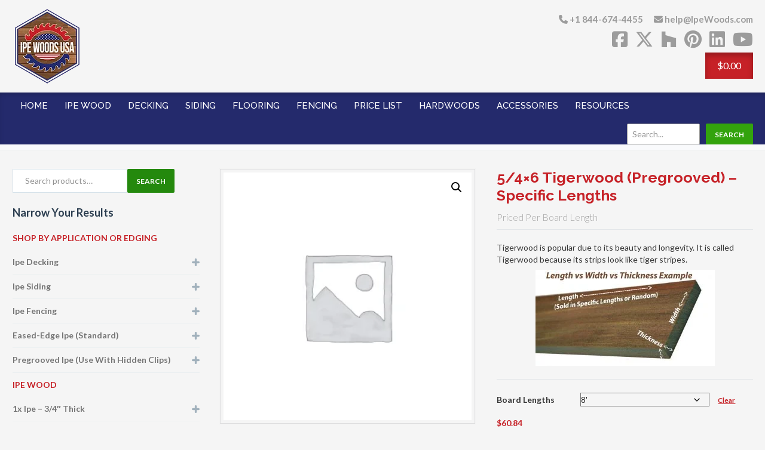

--- FILE ---
content_type: text/html; charset=UTF-8
request_url: https://ipewoods.com/product/5-4x6-tigerwood-pregrooved-specific-lengths/
body_size: 40043
content:
<!DOCTYPE html>
<!--[if IE 7]>
<html class="ie ie7" lang="en-US">
<![endif]-->
<!--[if IE 8]>
<html class="ie ie8" lang="en-US">
<![endif]-->
<!--[if !(IE 7) | !(IE 8) ]><!-->
<html lang="en-US">
<!--<![endif]-->
<head>
	<base href="https://ipewoods.com/">
	<meta charset="UTF-8">
	<meta name="viewport" content="width=device-width">
	
       <meta name="google-site-verification" content="O0f9Awk3K5KJUs1rMz5j9vX2P-UUOh1CrTgBsQuPt5w" />
    <meta name="msvalidate.01" content="2582143695794856B2A4DAFBBA1870FC" />
	<link rel="profile" href="https://gmpg.org/xfn/11">
	<link rel="pingback" href="https://ipewoods.com/xmlrpc.php">
	<!--[if lt IE 9]>
	<script src="https://ipewoods.com/wp-content/themes/twentyfourteen/js/html5.js"></script>
	<![endif]-->
	<meta name='robots' content='index, follow, max-image-preview:large, max-snippet:-1, max-video-preview:-1' />
	<style>img:is([sizes="auto" i], [sizes^="auto," i]) { contain-intrinsic-size: 3000px 1500px }</style>
	
	<!-- This site is optimized with the Yoast SEO Premium plugin v25.7.1 (Yoast SEO v25.7) - https://yoast.com/wordpress/plugins/seo/ -->
	<title>5/4x6 Tigerwood (Pregrooved) - Specific Lengths - Ipe Woods USA</title>
	<meta name="description" content="We offer 5/4x6 Tigerwood (Pregrooved) - Specific Lengths we offer the highest quality Ipe at the lowest cost on the internet." />
	<link rel="canonical" href="https://ipewoods.com/product/5-4x6-tigerwood-pregrooved-specific-lengths/" />
	<meta property="og:locale" content="en_US" />
	<meta property="og:type" content="product" />
	<meta property="og:title" content="5/4x6 Tigerwood (Pregrooved) - Specific Lengths" />
	<meta property="og:description" content="We offer 5/4x6 Tigerwood (Pregrooved) - Specific Lengths we offer the highest quality Ipe at the lowest cost on the internet." />
	<meta property="og:url" content="https://ipewoods.com/product/5-4x6-tigerwood-pregrooved-specific-lengths/" />
	<meta property="og:site_name" content="Ipe Woods USA" />
	<meta property="article:modified_time" content="2022-07-19T23:42:43+00:00" />
	<meta name="twitter:card" content="summary_large_image" />
	<meta name="twitter:site" content="@IpeWoods" />
	<meta name="twitter:label1" content="Availability" />
	<meta name="twitter:data1" content="In stock" />
	<script type="application/ld+json" class="yoast-schema-graph">{"@context":"https://schema.org","@graph":[{"@type":["WebPage","ItemPage"],"@id":"https://ipewoods.com/product/5-4x6-tigerwood-pregrooved-specific-lengths/","url":"https://ipewoods.com/product/5-4x6-tigerwood-pregrooved-specific-lengths/","name":"5/4x6 Tigerwood (Pregrooved) - Specific Lengths - Ipe Woods USA","isPartOf":{"@id":"https://ipewoods.com/#website"},"description":"We offer 5/4x6 Tigerwood (Pregrooved) - Specific Lengths we offer the highest quality Ipe at the lowest cost on the internet.","breadcrumb":{"@id":"https://ipewoods.com/product/5-4x6-tigerwood-pregrooved-specific-lengths/#breadcrumb"},"inLanguage":"en-US","potentialAction":{"@type":"BuyAction","target":"https://ipewoods.com/product/5-4x6-tigerwood-pregrooved-specific-lengths/"}},{"@type":"BreadcrumbList","@id":"https://ipewoods.com/product/5-4x6-tigerwood-pregrooved-specific-lengths/#breadcrumb","itemListElement":[{"@type":"ListItem","position":1,"name":"Home","item":"https://ipewoods.com/"},{"@type":"ListItem","position":2,"name":"Shop","item":"https://ipewoods.com/shop/"},{"@type":"ListItem","position":3,"name":"5/4&#215;6 Tigerwood (Pregrooved) &#8211; Specific Lengths"}]},{"@type":"WebSite","@id":"https://ipewoods.com/#website","url":"https://ipewoods.com/","name":"Ipe Woods USA","description":"Information on Ipe Decking, Siding and Fencing.","publisher":{"@id":"https://ipewoods.com/#organization"},"potentialAction":[{"@type":"SearchAction","target":{"@type":"EntryPoint","urlTemplate":"https://ipewoods.com/?s={search_term_string}"},"query-input":{"@type":"PropertyValueSpecification","valueRequired":true,"valueName":"search_term_string"}}],"inLanguage":"en-US"},{"@type":"Organization","@id":"https://ipewoods.com/#organization","name":"Ipe Woods USA","url":"https://ipewoods.com/","logo":{"@type":"ImageObject","inLanguage":"en-US","@id":"https://ipewoods.com/#/schema/logo/image/","url":"https://ipewoods.com/wp-content/uploads/2017/11/ipewoods.png","contentUrl":"https://ipewoods.com/wp-content/uploads/2017/11/ipewoods.png","width":130,"height":150,"caption":"Ipe Woods USA"},"image":{"@id":"https://ipewoods.com/#/schema/logo/image/"},"sameAs":["https://www.facebook.com/IpeWoods/","https://x.com/IpeWoods","https://instagram.com/ipewoods","https://www.linkedin.com/organization/18087963","https://www.pinterest.com/IpeWoods/","https://www.youtube.com/channel/UCH1fgWJRD7aJvAHcYyOJlmQ"]}]}</script>
	<meta property="product:brand" content="Tigerwood Decking" />
	<meta property="og:availability" content="instock" />
	<meta property="product:availability" content="instock" />
	<meta property="product:condition" content="new" />
	<!-- / Yoast SEO Premium plugin. -->


<link rel='dns-prefetch' href='//fonts.googleapis.com' />
<link rel='dns-prefetch' href='//cdnjs.cloudflare.com' />
<link rel="alternate" type="application/rss+xml" title="Ipe Woods USA &raquo; Feed" href="https://ipewoods.com/feed/" />
<link rel="alternate" type="application/rss+xml" title="Ipe Woods USA &raquo; Comments Feed" href="https://ipewoods.com/comments/feed/" />
<link rel="alternate" type="application/rss+xml" title="Ipe Woods USA &raquo; 5/4&#215;6 Tigerwood (Pregrooved) &#8211; Specific Lengths Comments Feed" href="https://ipewoods.com/product/5-4x6-tigerwood-pregrooved-specific-lengths/feed/" />
		<!-- This site uses the Google Analytics by MonsterInsights plugin v9.7.0 - Using Analytics tracking - https://www.monsterinsights.com/ -->
		<!-- Note: MonsterInsights is not currently configured on this site. The site owner needs to authenticate with Google Analytics in the MonsterInsights settings panel. -->
					<!-- No tracking code set -->
				<!-- / Google Analytics by MonsterInsights -->
		<script>
window._wpemojiSettings = {"baseUrl":"https:\/\/s.w.org\/images\/core\/emoji\/16.0.1\/72x72\/","ext":".png","svgUrl":"https:\/\/s.w.org\/images\/core\/emoji\/16.0.1\/svg\/","svgExt":".svg","source":{"concatemoji":"https:\/\/ipewoods.com\/wp-includes\/js\/wp-emoji-release.min.js?ver=10e6f3c7b9fd496b29aad79bee7273e9"}};
/*! This file is auto-generated */
!function(s,n){var o,i,e;function c(e){try{var t={supportTests:e,timestamp:(new Date).valueOf()};sessionStorage.setItem(o,JSON.stringify(t))}catch(e){}}function p(e,t,n){e.clearRect(0,0,e.canvas.width,e.canvas.height),e.fillText(t,0,0);var t=new Uint32Array(e.getImageData(0,0,e.canvas.width,e.canvas.height).data),a=(e.clearRect(0,0,e.canvas.width,e.canvas.height),e.fillText(n,0,0),new Uint32Array(e.getImageData(0,0,e.canvas.width,e.canvas.height).data));return t.every(function(e,t){return e===a[t]})}function u(e,t){e.clearRect(0,0,e.canvas.width,e.canvas.height),e.fillText(t,0,0);for(var n=e.getImageData(16,16,1,1),a=0;a<n.data.length;a++)if(0!==n.data[a])return!1;return!0}function f(e,t,n,a){switch(t){case"flag":return n(e,"\ud83c\udff3\ufe0f\u200d\u26a7\ufe0f","\ud83c\udff3\ufe0f\u200b\u26a7\ufe0f")?!1:!n(e,"\ud83c\udde8\ud83c\uddf6","\ud83c\udde8\u200b\ud83c\uddf6")&&!n(e,"\ud83c\udff4\udb40\udc67\udb40\udc62\udb40\udc65\udb40\udc6e\udb40\udc67\udb40\udc7f","\ud83c\udff4\u200b\udb40\udc67\u200b\udb40\udc62\u200b\udb40\udc65\u200b\udb40\udc6e\u200b\udb40\udc67\u200b\udb40\udc7f");case"emoji":return!a(e,"\ud83e\udedf")}return!1}function g(e,t,n,a){var r="undefined"!=typeof WorkerGlobalScope&&self instanceof WorkerGlobalScope?new OffscreenCanvas(300,150):s.createElement("canvas"),o=r.getContext("2d",{willReadFrequently:!0}),i=(o.textBaseline="top",o.font="600 32px Arial",{});return e.forEach(function(e){i[e]=t(o,e,n,a)}),i}function t(e){var t=s.createElement("script");t.src=e,t.defer=!0,s.head.appendChild(t)}"undefined"!=typeof Promise&&(o="wpEmojiSettingsSupports",i=["flag","emoji"],n.supports={everything:!0,everythingExceptFlag:!0},e=new Promise(function(e){s.addEventListener("DOMContentLoaded",e,{once:!0})}),new Promise(function(t){var n=function(){try{var e=JSON.parse(sessionStorage.getItem(o));if("object"==typeof e&&"number"==typeof e.timestamp&&(new Date).valueOf()<e.timestamp+604800&&"object"==typeof e.supportTests)return e.supportTests}catch(e){}return null}();if(!n){if("undefined"!=typeof Worker&&"undefined"!=typeof OffscreenCanvas&&"undefined"!=typeof URL&&URL.createObjectURL&&"undefined"!=typeof Blob)try{var e="postMessage("+g.toString()+"("+[JSON.stringify(i),f.toString(),p.toString(),u.toString()].join(",")+"));",a=new Blob([e],{type:"text/javascript"}),r=new Worker(URL.createObjectURL(a),{name:"wpTestEmojiSupports"});return void(r.onmessage=function(e){c(n=e.data),r.terminate(),t(n)})}catch(e){}c(n=g(i,f,p,u))}t(n)}).then(function(e){for(var t in e)n.supports[t]=e[t],n.supports.everything=n.supports.everything&&n.supports[t],"flag"!==t&&(n.supports.everythingExceptFlag=n.supports.everythingExceptFlag&&n.supports[t]);n.supports.everythingExceptFlag=n.supports.everythingExceptFlag&&!n.supports.flag,n.DOMReady=!1,n.readyCallback=function(){n.DOMReady=!0}}).then(function(){return e}).then(function(){var e;n.supports.everything||(n.readyCallback(),(e=n.source||{}).concatemoji?t(e.concatemoji):e.wpemoji&&e.twemoji&&(t(e.twemoji),t(e.wpemoji)))}))}((window,document),window._wpemojiSettings);
</script>
<style id='wp-emoji-styles-inline-css'>

	img.wp-smiley, img.emoji {
		display: inline !important;
		border: none !important;
		box-shadow: none !important;
		height: 1em !important;
		width: 1em !important;
		margin: 0 0.07em !important;
		vertical-align: -0.1em !important;
		background: none !important;
		padding: 0 !important;
	}
</style>
<link rel='stylesheet' id='wp-block-library-css' href='https://ipewoods.com/wp-includes/css/dist/block-library/style.min.css?ver=10e6f3c7b9fd496b29aad79bee7273e9' media='all' />
<style id='wp-block-library-theme-inline-css'>
.wp-block-audio :where(figcaption){color:#555;font-size:13px;text-align:center}.is-dark-theme .wp-block-audio :where(figcaption){color:#ffffffa6}.wp-block-audio{margin:0 0 1em}.wp-block-code{border:1px solid #ccc;border-radius:4px;font-family:Menlo,Consolas,monaco,monospace;padding:.8em 1em}.wp-block-embed :where(figcaption){color:#555;font-size:13px;text-align:center}.is-dark-theme .wp-block-embed :where(figcaption){color:#ffffffa6}.wp-block-embed{margin:0 0 1em}.blocks-gallery-caption{color:#555;font-size:13px;text-align:center}.is-dark-theme .blocks-gallery-caption{color:#ffffffa6}:root :where(.wp-block-image figcaption){color:#555;font-size:13px;text-align:center}.is-dark-theme :root :where(.wp-block-image figcaption){color:#ffffffa6}.wp-block-image{margin:0 0 1em}.wp-block-pullquote{border-bottom:4px solid;border-top:4px solid;color:currentColor;margin-bottom:1.75em}.wp-block-pullquote cite,.wp-block-pullquote footer,.wp-block-pullquote__citation{color:currentColor;font-size:.8125em;font-style:normal;text-transform:uppercase}.wp-block-quote{border-left:.25em solid;margin:0 0 1.75em;padding-left:1em}.wp-block-quote cite,.wp-block-quote footer{color:currentColor;font-size:.8125em;font-style:normal;position:relative}.wp-block-quote:where(.has-text-align-right){border-left:none;border-right:.25em solid;padding-left:0;padding-right:1em}.wp-block-quote:where(.has-text-align-center){border:none;padding-left:0}.wp-block-quote.is-large,.wp-block-quote.is-style-large,.wp-block-quote:where(.is-style-plain){border:none}.wp-block-search .wp-block-search__label{font-weight:700}.wp-block-search__button{border:1px solid #ccc;padding:.375em .625em}:where(.wp-block-group.has-background){padding:1.25em 2.375em}.wp-block-separator.has-css-opacity{opacity:.4}.wp-block-separator{border:none;border-bottom:2px solid;margin-left:auto;margin-right:auto}.wp-block-separator.has-alpha-channel-opacity{opacity:1}.wp-block-separator:not(.is-style-wide):not(.is-style-dots){width:100px}.wp-block-separator.has-background:not(.is-style-dots){border-bottom:none;height:1px}.wp-block-separator.has-background:not(.is-style-wide):not(.is-style-dots){height:2px}.wp-block-table{margin:0 0 1em}.wp-block-table td,.wp-block-table th{word-break:normal}.wp-block-table :where(figcaption){color:#555;font-size:13px;text-align:center}.is-dark-theme .wp-block-table :where(figcaption){color:#ffffffa6}.wp-block-video :where(figcaption){color:#555;font-size:13px;text-align:center}.is-dark-theme .wp-block-video :where(figcaption){color:#ffffffa6}.wp-block-video{margin:0 0 1em}:root :where(.wp-block-template-part.has-background){margin-bottom:0;margin-top:0;padding:1.25em 2.375em}
</style>
<style id='classic-theme-styles-inline-css'>
/*! This file is auto-generated */
.wp-block-button__link{color:#fff;background-color:#32373c;border-radius:9999px;box-shadow:none;text-decoration:none;padding:calc(.667em + 2px) calc(1.333em + 2px);font-size:1.125em}.wp-block-file__button{background:#32373c;color:#fff;text-decoration:none}
</style>
<style id='global-styles-inline-css'>
:root{--wp--preset--aspect-ratio--square: 1;--wp--preset--aspect-ratio--4-3: 4/3;--wp--preset--aspect-ratio--3-4: 3/4;--wp--preset--aspect-ratio--3-2: 3/2;--wp--preset--aspect-ratio--2-3: 2/3;--wp--preset--aspect-ratio--16-9: 16/9;--wp--preset--aspect-ratio--9-16: 9/16;--wp--preset--color--black: #000;--wp--preset--color--cyan-bluish-gray: #abb8c3;--wp--preset--color--white: #fff;--wp--preset--color--pale-pink: #f78da7;--wp--preset--color--vivid-red: #cf2e2e;--wp--preset--color--luminous-vivid-orange: #ff6900;--wp--preset--color--luminous-vivid-amber: #fcb900;--wp--preset--color--light-green-cyan: #7bdcb5;--wp--preset--color--vivid-green-cyan: #00d084;--wp--preset--color--pale-cyan-blue: #8ed1fc;--wp--preset--color--vivid-cyan-blue: #0693e3;--wp--preset--color--vivid-purple: #9b51e0;--wp--preset--color--green: #24890d;--wp--preset--color--dark-gray: #2b2b2b;--wp--preset--color--medium-gray: #767676;--wp--preset--color--light-gray: #f5f5f5;--wp--preset--gradient--vivid-cyan-blue-to-vivid-purple: linear-gradient(135deg,rgba(6,147,227,1) 0%,rgb(155,81,224) 100%);--wp--preset--gradient--light-green-cyan-to-vivid-green-cyan: linear-gradient(135deg,rgb(122,220,180) 0%,rgb(0,208,130) 100%);--wp--preset--gradient--luminous-vivid-amber-to-luminous-vivid-orange: linear-gradient(135deg,rgba(252,185,0,1) 0%,rgba(255,105,0,1) 100%);--wp--preset--gradient--luminous-vivid-orange-to-vivid-red: linear-gradient(135deg,rgba(255,105,0,1) 0%,rgb(207,46,46) 100%);--wp--preset--gradient--very-light-gray-to-cyan-bluish-gray: linear-gradient(135deg,rgb(238,238,238) 0%,rgb(169,184,195) 100%);--wp--preset--gradient--cool-to-warm-spectrum: linear-gradient(135deg,rgb(74,234,220) 0%,rgb(151,120,209) 20%,rgb(207,42,186) 40%,rgb(238,44,130) 60%,rgb(251,105,98) 80%,rgb(254,248,76) 100%);--wp--preset--gradient--blush-light-purple: linear-gradient(135deg,rgb(255,206,236) 0%,rgb(152,150,240) 100%);--wp--preset--gradient--blush-bordeaux: linear-gradient(135deg,rgb(254,205,165) 0%,rgb(254,45,45) 50%,rgb(107,0,62) 100%);--wp--preset--gradient--luminous-dusk: linear-gradient(135deg,rgb(255,203,112) 0%,rgb(199,81,192) 50%,rgb(65,88,208) 100%);--wp--preset--gradient--pale-ocean: linear-gradient(135deg,rgb(255,245,203) 0%,rgb(182,227,212) 50%,rgb(51,167,181) 100%);--wp--preset--gradient--electric-grass: linear-gradient(135deg,rgb(202,248,128) 0%,rgb(113,206,126) 100%);--wp--preset--gradient--midnight: linear-gradient(135deg,rgb(2,3,129) 0%,rgb(40,116,252) 100%);--wp--preset--font-size--small: 13px;--wp--preset--font-size--medium: 20px;--wp--preset--font-size--large: 36px;--wp--preset--font-size--x-large: 42px;--wp--preset--spacing--20: 0.44rem;--wp--preset--spacing--30: 0.67rem;--wp--preset--spacing--40: 1rem;--wp--preset--spacing--50: 1.5rem;--wp--preset--spacing--60: 2.25rem;--wp--preset--spacing--70: 3.38rem;--wp--preset--spacing--80: 5.06rem;--wp--preset--shadow--natural: 6px 6px 9px rgba(0, 0, 0, 0.2);--wp--preset--shadow--deep: 12px 12px 50px rgba(0, 0, 0, 0.4);--wp--preset--shadow--sharp: 6px 6px 0px rgba(0, 0, 0, 0.2);--wp--preset--shadow--outlined: 6px 6px 0px -3px rgba(255, 255, 255, 1), 6px 6px rgba(0, 0, 0, 1);--wp--preset--shadow--crisp: 6px 6px 0px rgba(0, 0, 0, 1);}:where(.is-layout-flex){gap: 0.5em;}:where(.is-layout-grid){gap: 0.5em;}body .is-layout-flex{display: flex;}.is-layout-flex{flex-wrap: wrap;align-items: center;}.is-layout-flex > :is(*, div){margin: 0;}body .is-layout-grid{display: grid;}.is-layout-grid > :is(*, div){margin: 0;}:where(.wp-block-columns.is-layout-flex){gap: 2em;}:where(.wp-block-columns.is-layout-grid){gap: 2em;}:where(.wp-block-post-template.is-layout-flex){gap: 1.25em;}:where(.wp-block-post-template.is-layout-grid){gap: 1.25em;}.has-black-color{color: var(--wp--preset--color--black) !important;}.has-cyan-bluish-gray-color{color: var(--wp--preset--color--cyan-bluish-gray) !important;}.has-white-color{color: var(--wp--preset--color--white) !important;}.has-pale-pink-color{color: var(--wp--preset--color--pale-pink) !important;}.has-vivid-red-color{color: var(--wp--preset--color--vivid-red) !important;}.has-luminous-vivid-orange-color{color: var(--wp--preset--color--luminous-vivid-orange) !important;}.has-luminous-vivid-amber-color{color: var(--wp--preset--color--luminous-vivid-amber) !important;}.has-light-green-cyan-color{color: var(--wp--preset--color--light-green-cyan) !important;}.has-vivid-green-cyan-color{color: var(--wp--preset--color--vivid-green-cyan) !important;}.has-pale-cyan-blue-color{color: var(--wp--preset--color--pale-cyan-blue) !important;}.has-vivid-cyan-blue-color{color: var(--wp--preset--color--vivid-cyan-blue) !important;}.has-vivid-purple-color{color: var(--wp--preset--color--vivid-purple) !important;}.has-black-background-color{background-color: var(--wp--preset--color--black) !important;}.has-cyan-bluish-gray-background-color{background-color: var(--wp--preset--color--cyan-bluish-gray) !important;}.has-white-background-color{background-color: var(--wp--preset--color--white) !important;}.has-pale-pink-background-color{background-color: var(--wp--preset--color--pale-pink) !important;}.has-vivid-red-background-color{background-color: var(--wp--preset--color--vivid-red) !important;}.has-luminous-vivid-orange-background-color{background-color: var(--wp--preset--color--luminous-vivid-orange) !important;}.has-luminous-vivid-amber-background-color{background-color: var(--wp--preset--color--luminous-vivid-amber) !important;}.has-light-green-cyan-background-color{background-color: var(--wp--preset--color--light-green-cyan) !important;}.has-vivid-green-cyan-background-color{background-color: var(--wp--preset--color--vivid-green-cyan) !important;}.has-pale-cyan-blue-background-color{background-color: var(--wp--preset--color--pale-cyan-blue) !important;}.has-vivid-cyan-blue-background-color{background-color: var(--wp--preset--color--vivid-cyan-blue) !important;}.has-vivid-purple-background-color{background-color: var(--wp--preset--color--vivid-purple) !important;}.has-black-border-color{border-color: var(--wp--preset--color--black) !important;}.has-cyan-bluish-gray-border-color{border-color: var(--wp--preset--color--cyan-bluish-gray) !important;}.has-white-border-color{border-color: var(--wp--preset--color--white) !important;}.has-pale-pink-border-color{border-color: var(--wp--preset--color--pale-pink) !important;}.has-vivid-red-border-color{border-color: var(--wp--preset--color--vivid-red) !important;}.has-luminous-vivid-orange-border-color{border-color: var(--wp--preset--color--luminous-vivid-orange) !important;}.has-luminous-vivid-amber-border-color{border-color: var(--wp--preset--color--luminous-vivid-amber) !important;}.has-light-green-cyan-border-color{border-color: var(--wp--preset--color--light-green-cyan) !important;}.has-vivid-green-cyan-border-color{border-color: var(--wp--preset--color--vivid-green-cyan) !important;}.has-pale-cyan-blue-border-color{border-color: var(--wp--preset--color--pale-cyan-blue) !important;}.has-vivid-cyan-blue-border-color{border-color: var(--wp--preset--color--vivid-cyan-blue) !important;}.has-vivid-purple-border-color{border-color: var(--wp--preset--color--vivid-purple) !important;}.has-vivid-cyan-blue-to-vivid-purple-gradient-background{background: var(--wp--preset--gradient--vivid-cyan-blue-to-vivid-purple) !important;}.has-light-green-cyan-to-vivid-green-cyan-gradient-background{background: var(--wp--preset--gradient--light-green-cyan-to-vivid-green-cyan) !important;}.has-luminous-vivid-amber-to-luminous-vivid-orange-gradient-background{background: var(--wp--preset--gradient--luminous-vivid-amber-to-luminous-vivid-orange) !important;}.has-luminous-vivid-orange-to-vivid-red-gradient-background{background: var(--wp--preset--gradient--luminous-vivid-orange-to-vivid-red) !important;}.has-very-light-gray-to-cyan-bluish-gray-gradient-background{background: var(--wp--preset--gradient--very-light-gray-to-cyan-bluish-gray) !important;}.has-cool-to-warm-spectrum-gradient-background{background: var(--wp--preset--gradient--cool-to-warm-spectrum) !important;}.has-blush-light-purple-gradient-background{background: var(--wp--preset--gradient--blush-light-purple) !important;}.has-blush-bordeaux-gradient-background{background: var(--wp--preset--gradient--blush-bordeaux) !important;}.has-luminous-dusk-gradient-background{background: var(--wp--preset--gradient--luminous-dusk) !important;}.has-pale-ocean-gradient-background{background: var(--wp--preset--gradient--pale-ocean) !important;}.has-electric-grass-gradient-background{background: var(--wp--preset--gradient--electric-grass) !important;}.has-midnight-gradient-background{background: var(--wp--preset--gradient--midnight) !important;}.has-small-font-size{font-size: var(--wp--preset--font-size--small) !important;}.has-medium-font-size{font-size: var(--wp--preset--font-size--medium) !important;}.has-large-font-size{font-size: var(--wp--preset--font-size--large) !important;}.has-x-large-font-size{font-size: var(--wp--preset--font-size--x-large) !important;}
:where(.wp-block-post-template.is-layout-flex){gap: 1.25em;}:where(.wp-block-post-template.is-layout-grid){gap: 1.25em;}
:where(.wp-block-columns.is-layout-flex){gap: 2em;}:where(.wp-block-columns.is-layout-grid){gap: 2em;}
:root :where(.wp-block-pullquote){font-size: 1.5em;line-height: 1.6;}
</style>
<link rel='stylesheet' id='dashicons-css' href='https://ipewoods.com/wp-includes/css/dashicons.min.css?ver=10e6f3c7b9fd496b29aad79bee7273e9' media='all' />
<link rel='stylesheet' id='admin-bar-css' href='https://ipewoods.com/wp-includes/css/admin-bar.min.css?ver=10e6f3c7b9fd496b29aad79bee7273e9' media='all' />
<style id='admin-bar-inline-css'>

    /* Hide CanvasJS credits for P404 charts specifically */
    #p404RedirectChart .canvasjs-chart-credit {
        display: none !important;
    }
    
    #p404RedirectChart canvas {
        border-radius: 6px;
    }

    .p404-redirect-adminbar-weekly-title {
        font-weight: bold;
        font-size: 14px;
        color: #fff;
        margin-bottom: 6px;
    }

    #wpadminbar #wp-admin-bar-p404_free_top_button .ab-icon:before {
        content: "\f103";
        color: #dc3545;
        top: 3px;
    }
    
    #wp-admin-bar-p404_free_top_button .ab-item {
        min-width: 80px !important;
        padding: 0px !important;
    }
    
    /* Ensure proper positioning and z-index for P404 dropdown */
    .p404-redirect-adminbar-dropdown-wrap { 
        min-width: 0; 
        padding: 0;
        position: static !important;
    }
    
    #wpadminbar #wp-admin-bar-p404_free_top_button_dropdown {
        position: static !important;
    }
    
    #wpadminbar #wp-admin-bar-p404_free_top_button_dropdown .ab-item {
        padding: 0 !important;
        margin: 0 !important;
    }
    
    .p404-redirect-dropdown-container {
        min-width: 340px;
        padding: 18px 18px 12px 18px;
        background: #23282d !important;
        color: #fff;
        border-radius: 12px;
        box-shadow: 0 8px 32px rgba(0,0,0,0.25);
        margin-top: 10px;
        position: relative !important;
        z-index: 999999 !important;
        display: block !important;
        border: 1px solid #444;
    }
    
    /* Ensure P404 dropdown appears on hover */
    #wpadminbar #wp-admin-bar-p404_free_top_button .p404-redirect-dropdown-container { 
        display: none !important;
    }
    
    #wpadminbar #wp-admin-bar-p404_free_top_button:hover .p404-redirect-dropdown-container { 
        display: block !important;
    }
    
    #wpadminbar #wp-admin-bar-p404_free_top_button:hover #wp-admin-bar-p404_free_top_button_dropdown .p404-redirect-dropdown-container {
        display: block !important;
    }
    
    .p404-redirect-card {
        background: #2c3338;
        border-radius: 8px;
        padding: 18px 18px 12px 18px;
        box-shadow: 0 2px 8px rgba(0,0,0,0.07);
        display: flex;
        flex-direction: column;
        align-items: flex-start;
        border: 1px solid #444;
    }
    
    .p404-redirect-btn {
        display: inline-block;
        background: #dc3545;
        color: #fff !important;
        font-weight: bold;
        padding: 5px 22px;
        border-radius: 8px;
        text-decoration: none;
        font-size: 17px;
        transition: background 0.2s, box-shadow 0.2s;
        margin-top: 8px;
        box-shadow: 0 2px 8px rgba(220,53,69,0.15);
        text-align: center;
        line-height: 1.6;
    }
    
    .p404-redirect-btn:hover {
        background: #c82333;
        color: #fff !important;
        box-shadow: 0 4px 16px rgba(220,53,69,0.25);
    }
    
    /* Prevent conflicts with other admin bar dropdowns */
    #wpadminbar .ab-top-menu > li:hover > .ab-item,
    #wpadminbar .ab-top-menu > li.hover > .ab-item {
        z-index: auto;
    }
    
    #wpadminbar #wp-admin-bar-p404_free_top_button:hover > .ab-item {
        z-index: 999998 !important;
    }
    
</style>
<link rel='stylesheet' id='optinforms-stylesheet-css' href='https://ipewoods.com/wp-content/plugins/optin-forms/css/optinforms.css?ver=1.3.7.1' media='all' />
<link rel='stylesheet' id='optinforms-googleFont-css' href='//fonts.googleapis.com/css?family=Dancing+Script&#038;ver=10e6f3c7b9fd496b29aad79bee7273e9' media='all' />
<link rel='stylesheet' id='pmpro_frontend_base-css' href='https://ipewoods.com/wp-content/plugins/paid-memberships-pro/css/frontend/base.css?ver=3.5.4' media='all' />
<link rel='stylesheet' id='pmpro_frontend_variation_1-css' href='https://ipewoods.com/wp-content/plugins/paid-memberships-pro/css/frontend/variation_1.css?ver=3.5.4' media='all' />
<style id='responsive-menu-inline-css'>
/** This file is major component of this plugin so please don't try to edit here. */
#rmp_menu_trigger-37280 {
  width: 40px;
  height: 40px;
  position: fixed;
  top: 15px;
  border-radius: 5px;
  display: none;
  text-decoration: none;
  right: 5%;
  background: #000000;
  transition: transform 0.5s, background-color 0.5s;
}
#rmp_menu_trigger-37280:hover, #rmp_menu_trigger-37280:focus {
  background: #000000;
  text-decoration: unset;
}
#rmp_menu_trigger-37280.is-active {
  background: #000000;
}
#rmp_menu_trigger-37280 .rmp-trigger-box {
  width: 25px;
  color: #ffffff;
}
#rmp_menu_trigger-37280 .rmp-trigger-icon-active, #rmp_menu_trigger-37280 .rmp-trigger-text-open {
  display: none;
}
#rmp_menu_trigger-37280.is-active .rmp-trigger-icon-active, #rmp_menu_trigger-37280.is-active .rmp-trigger-text-open {
  display: inline;
}
#rmp_menu_trigger-37280.is-active .rmp-trigger-icon-inactive, #rmp_menu_trigger-37280.is-active .rmp-trigger-text {
  display: none;
}
#rmp_menu_trigger-37280 .rmp-trigger-label {
  color: #ffffff;
  pointer-events: none;
  line-height: 13px;
  font-family: inherit;
  font-size: 14px;
  display: inline;
  text-transform: inherit;
}
#rmp_menu_trigger-37280 .rmp-trigger-label.rmp-trigger-label-top {
  display: block;
  margin-bottom: 12px;
}
#rmp_menu_trigger-37280 .rmp-trigger-label.rmp-trigger-label-bottom {
  display: block;
  margin-top: 12px;
}
#rmp_menu_trigger-37280 .responsive-menu-pro-inner {
  display: block;
}
#rmp_menu_trigger-37280 .rmp-trigger-icon-inactive .rmp-font-icon {
  color: #ffffff;
}
#rmp_menu_trigger-37280 .responsive-menu-pro-inner, #rmp_menu_trigger-37280 .responsive-menu-pro-inner::before, #rmp_menu_trigger-37280 .responsive-menu-pro-inner::after {
  width: 25px;
  height: 3px;
  background-color: #ffffff;
  border-radius: 4px;
  position: absolute;
}
#rmp_menu_trigger-37280 .rmp-trigger-icon-active .rmp-font-icon {
  color: #ffffff;
}
#rmp_menu_trigger-37280.is-active .responsive-menu-pro-inner, #rmp_menu_trigger-37280.is-active .responsive-menu-pro-inner::before, #rmp_menu_trigger-37280.is-active .responsive-menu-pro-inner::after {
  background-color: #ffffff;
}
#rmp_menu_trigger-37280:hover .rmp-trigger-icon-inactive .rmp-font-icon {
  color: #ffffff;
}
#rmp_menu_trigger-37280:not(.is-active):hover .responsive-menu-pro-inner, #rmp_menu_trigger-37280:not(.is-active):hover .responsive-menu-pro-inner::before, #rmp_menu_trigger-37280:not(.is-active):hover .responsive-menu-pro-inner::after {
  background-color: #ffffff;
}
#rmp_menu_trigger-37280 .responsive-menu-pro-inner::before {
  top: 10px;
}
#rmp_menu_trigger-37280 .responsive-menu-pro-inner::after {
  bottom: 10px;
}
#rmp_menu_trigger-37280.is-active .responsive-menu-pro-inner::after {
  bottom: 0;
}
/* Hamburger menu styling */
@media screen and (max-width: 1200px) {
  /** Menu Title Style */
  /** Menu Additional Content Style */
  #nav-menu {
    display: none !important;
  }
  #rmp_menu_trigger-37280 {
    display: block;
  }
  #rmp-container-37280 {
    position: fixed;
    top: 0;
    margin: 0;
    transition: transform 0.5s;
    overflow: auto;
    display: block;
    width: 75%;
    background-color: #212121;
    background-image: url("");
    height: 100%;
    left: 0;
    padding-top: 0px;
    padding-left: 0px;
    padding-bottom: 0px;
    padding-right: 0px;
  }
  #rmp-menu-wrap-37280 {
    padding-top: 0px;
    padding-left: 0px;
    padding-bottom: 0px;
    padding-right: 0px;
    background-color: #212121;
  }
  #rmp-menu-wrap-37280 .rmp-menu, #rmp-menu-wrap-37280 .rmp-submenu {
    width: 100%;
    box-sizing: border-box;
    margin: 0;
    padding: 0;
  }
  #rmp-menu-wrap-37280 .rmp-submenu-depth-1 .rmp-menu-item-link {
    padding-left: 10%;
  }
  #rmp-menu-wrap-37280 .rmp-submenu-depth-2 .rmp-menu-item-link {
    padding-left: 15%;
  }
  #rmp-menu-wrap-37280 .rmp-submenu-depth-3 .rmp-menu-item-link {
    padding-left: 20%;
  }
  #rmp-menu-wrap-37280 .rmp-submenu-depth-4 .rmp-menu-item-link {
    padding-left: 25%;
  }
  #rmp-menu-wrap-37280 .rmp-submenu.rmp-submenu-open {
    display: block;
  }
  #rmp-menu-wrap-37280 .rmp-menu-item {
    width: 100%;
    list-style: none;
    margin: 0;
  }
  #rmp-menu-wrap-37280 .rmp-menu-item-link {
    height: 40px;
    line-height: 40px;
    font-size: 13px;
    border-bottom: 1px solid #212121;
    font-family: inherit;
    color: #ffffff;
    text-align: left;
    background-color: #212121;
    font-weight: normal;
    letter-spacing: 0px;
    display: block;
    box-sizing: border-box;
    width: 100%;
    text-decoration: none;
    position: relative;
    overflow: hidden;
    transition: background-color 0.5s, border-color 0.5s, 0.5s;
    padding: 0 5%;
    padding-right: 50px;
  }
  #rmp-menu-wrap-37280 .rmp-menu-item-link:after, #rmp-menu-wrap-37280 .rmp-menu-item-link:before {
    display: none;
  }
  #rmp-menu-wrap-37280 .rmp-menu-item-link:hover, #rmp-menu-wrap-37280 .rmp-menu-item-link:focus {
    color: #ffffff;
    border-color: #212121;
    background-color: #3f3f3f;
  }
  #rmp-menu-wrap-37280 .rmp-menu-item-link:focus {
    outline: none;
    border-color: unset;
    box-shadow: unset;
  }
  #rmp-menu-wrap-37280 .rmp-menu-item-link .rmp-font-icon {
    height: 40px;
    line-height: 40px;
    margin-right: 10px;
    font-size: 13px;
  }
  #rmp-menu-wrap-37280 .rmp-menu-current-item .rmp-menu-item-link {
    color: #ffffff;
    border-color: #212121;
    background-color: #212121;
  }
  #rmp-menu-wrap-37280 .rmp-menu-current-item .rmp-menu-item-link:hover, #rmp-menu-wrap-37280 .rmp-menu-current-item .rmp-menu-item-link:focus {
    color: #ffffff;
    border-color: #3f3f3f;
    background-color: #3f3f3f;
  }
  #rmp-menu-wrap-37280 .rmp-menu-subarrow {
    position: absolute;
    top: 0;
    bottom: 0;
    text-align: center;
    overflow: hidden;
    background-size: cover;
    overflow: hidden;
    right: 0;
    border-left-style: solid;
    border-left-color: #212121;
    border-left-width: 1px;
    height: 40px;
    width: 40px;
    color: #ffffff;
    background-color: #2d3139;
  }
  #rmp-menu-wrap-37280 .rmp-menu-subarrow svg {
    fill: #ffffff;
  }
  #rmp-menu-wrap-37280 .rmp-menu-subarrow:hover {
    color: #ffffff;
    border-color: #3f3f3f;
    background-color: #3f3f3f;
  }
  #rmp-menu-wrap-37280 .rmp-menu-subarrow:hover svg {
    fill: #ffffff;
  }
  #rmp-menu-wrap-37280 .rmp-menu-subarrow .rmp-font-icon {
    margin-right: unset;
  }
  #rmp-menu-wrap-37280 .rmp-menu-subarrow * {
    vertical-align: middle;
    line-height: 40px;
  }
  #rmp-menu-wrap-37280 .rmp-menu-subarrow-active {
    display: block;
    background-size: cover;
    color: #ffffff;
    border-color: #212121;
    background-color: #212121;
  }
  #rmp-menu-wrap-37280 .rmp-menu-subarrow-active svg {
    fill: #ffffff;
  }
  #rmp-menu-wrap-37280 .rmp-menu-subarrow-active:hover {
    color: #ffffff;
    border-color: #3f3f3f;
    background-color: #3f3f3f;
  }
  #rmp-menu-wrap-37280 .rmp-menu-subarrow-active:hover svg {
    fill: #ffffff;
  }
  #rmp-menu-wrap-37280 .rmp-submenu {
    display: none;
  }
  #rmp-menu-wrap-37280 .rmp-submenu .rmp-menu-item-link {
    height: 40px;
    line-height: 40px;
    letter-spacing: 0px;
    font-size: 13px;
    border-bottom: 1px solid #212121;
    font-family: inherit;
    font-weight: normal;
    color: #ffffff;
    text-align: left;
    background-color: #212121;
  }
  #rmp-menu-wrap-37280 .rmp-submenu .rmp-menu-item-link:hover, #rmp-menu-wrap-37280 .rmp-submenu .rmp-menu-item-link:focus {
    color: #ffffff;
    border-color: #212121;
    background-color: #3f3f3f;
  }
  #rmp-menu-wrap-37280 .rmp-submenu .rmp-menu-current-item .rmp-menu-item-link {
    color: #ffffff;
    border-color: #212121;
    background-color: #212121;
  }
  #rmp-menu-wrap-37280 .rmp-submenu .rmp-menu-current-item .rmp-menu-item-link:hover, #rmp-menu-wrap-37280 .rmp-submenu .rmp-menu-current-item .rmp-menu-item-link:focus {
    color: #ffffff;
    border-color: #3f3f3f;
    background-color: #3f3f3f;
  }
  #rmp-menu-wrap-37280 .rmp-submenu .rmp-menu-subarrow {
    right: 0;
    border-right: unset;
    border-left-style: solid;
    border-left-color: #212121;
    border-left-width: 1px;
    height: 40px;
    line-height: 40px;
    width: 40px;
    color: #ffffff;
    background-color: #2d3139;
  }
  #rmp-menu-wrap-37280 .rmp-submenu .rmp-menu-subarrow:hover {
    color: #ffffff;
    border-color: #3f3f3f;
    background-color: #3f3f3f;
  }
  #rmp-menu-wrap-37280 .rmp-submenu .rmp-menu-subarrow-active {
    color: #ffffff;
    border-color: #212121;
    background-color: #212121;
  }
  #rmp-menu-wrap-37280 .rmp-submenu .rmp-menu-subarrow-active:hover {
    color: #ffffff;
    border-color: #3f3f3f;
    background-color: #3f3f3f;
  }
  #rmp-menu-wrap-37280 .rmp-menu-item-description {
    margin: 0;
    padding: 5px 5%;
    opacity: 0.8;
    color: #ffffff;
  }
  #rmp-search-box-37280 {
    display: block;
    padding-top: 0px;
    padding-left: 5%;
    padding-bottom: 0px;
    padding-right: 5%;
  }
  #rmp-search-box-37280 .rmp-search-form {
    margin: 0;
  }
  #rmp-search-box-37280 .rmp-search-box {
    background: #ffffff;
    border: 1px solid #dadada;
    color: #333333;
    width: 100%;
    padding: 0 5%;
    border-radius: 30px;
    height: 45px;
    -webkit-appearance: none;
  }
  #rmp-search-box-37280 .rmp-search-box::placeholder {
    color: #c7c7cd;
  }
  #rmp-search-box-37280 .rmp-search-box:focus {
    background-color: #ffffff;
    outline: 2px solid #dadada;
    color: #333333;
  }
  #rmp-menu-title-37280 {
    background-color: #212121;
    color: #ffffff;
    text-align: left;
    font-size: 13px;
    padding-top: 10%;
    padding-left: 5%;
    padding-bottom: 0%;
    padding-right: 5%;
    font-weight: 400;
    transition: background-color 0.5s, border-color 0.5s, color 0.5s;
  }
  #rmp-menu-title-37280:hover {
    background-color: #212121;
    color: #ffffff;
  }
  #rmp-menu-title-37280 > .rmp-menu-title-link {
    color: #ffffff;
    width: 100%;
    background-color: unset;
    text-decoration: none;
  }
  #rmp-menu-title-37280 > .rmp-menu-title-link:hover {
    color: #ffffff;
  }
  #rmp-menu-title-37280 .rmp-font-icon {
    font-size: 13px;
  }
  #rmp-menu-additional-content-37280 {
    padding-top: 0px;
    padding-left: 5%;
    padding-bottom: 0px;
    padding-right: 5%;
    color: #ffffff;
    text-align: center;
    font-size: 16px;
  }
}
/**
This file contents common styling of menus.
*/
.rmp-container {
  display: none;
  visibility: visible;
  padding: 0px 0px 0px 0px;
  z-index: 99998;
  transition: all 0.3s;
  /** Scrolling bar in menu setting box **/
}
.rmp-container.rmp-fade-top, .rmp-container.rmp-fade-left, .rmp-container.rmp-fade-right, .rmp-container.rmp-fade-bottom {
  display: none;
}
.rmp-container.rmp-slide-left, .rmp-container.rmp-push-left {
  transform: translateX(-100%);
  -ms-transform: translateX(-100%);
  -webkit-transform: translateX(-100%);
  -moz-transform: translateX(-100%);
}
.rmp-container.rmp-slide-left.rmp-menu-open, .rmp-container.rmp-push-left.rmp-menu-open {
  transform: translateX(0);
  -ms-transform: translateX(0);
  -webkit-transform: translateX(0);
  -moz-transform: translateX(0);
}
.rmp-container.rmp-slide-right, .rmp-container.rmp-push-right {
  transform: translateX(100%);
  -ms-transform: translateX(100%);
  -webkit-transform: translateX(100%);
  -moz-transform: translateX(100%);
}
.rmp-container.rmp-slide-right.rmp-menu-open, .rmp-container.rmp-push-right.rmp-menu-open {
  transform: translateX(0);
  -ms-transform: translateX(0);
  -webkit-transform: translateX(0);
  -moz-transform: translateX(0);
}
.rmp-container.rmp-slide-top, .rmp-container.rmp-push-top {
  transform: translateY(-100%);
  -ms-transform: translateY(-100%);
  -webkit-transform: translateY(-100%);
  -moz-transform: translateY(-100%);
}
.rmp-container.rmp-slide-top.rmp-menu-open, .rmp-container.rmp-push-top.rmp-menu-open {
  transform: translateY(0);
  -ms-transform: translateY(0);
  -webkit-transform: translateY(0);
  -moz-transform: translateY(0);
}
.rmp-container.rmp-slide-bottom, .rmp-container.rmp-push-bottom {
  transform: translateY(100%);
  -ms-transform: translateY(100%);
  -webkit-transform: translateY(100%);
  -moz-transform: translateY(100%);
}
.rmp-container.rmp-slide-bottom.rmp-menu-open, .rmp-container.rmp-push-bottom.rmp-menu-open {
  transform: translateX(0);
  -ms-transform: translateX(0);
  -webkit-transform: translateX(0);
  -moz-transform: translateX(0);
}
.rmp-container::-webkit-scrollbar {
  width: 0px;
}
.rmp-container ::-webkit-scrollbar-track {
  box-shadow: inset 0 0 5px transparent;
}
.rmp-container ::-webkit-scrollbar-thumb {
  background: transparent;
}
.rmp-container ::-webkit-scrollbar-thumb:hover {
  background: transparent;
}
.rmp-container .rmp-menu-wrap .rmp-menu {
  transition: none;
  border-radius: 0;
  box-shadow: none;
  background: none;
  border: 0;
  bottom: auto;
  box-sizing: border-box;
  clip: auto;
  color: #666;
  display: block;
  float: none;
  font-family: inherit;
  font-size: 14px;
  height: auto;
  left: auto;
  line-height: 1.7;
  list-style-type: none;
  margin: 0;
  min-height: auto;
  max-height: none;
  opacity: 1;
  outline: none;
  overflow: visible;
  padding: 0;
  position: relative;
  pointer-events: auto;
  right: auto;
  text-align: left;
  text-decoration: none;
  text-indent: 0;
  text-transform: none;
  transform: none;
  top: auto;
  visibility: inherit;
  width: auto;
  word-wrap: break-word;
  white-space: normal;
}
.rmp-container .rmp-menu-additional-content {
  display: block;
  word-break: break-word;
}
.rmp-container .rmp-menu-title {
  display: flex;
  flex-direction: column;
}
.rmp-container .rmp-menu-title .rmp-menu-title-image {
  max-width: 100%;
  margin-bottom: 15px;
  display: block;
  margin: auto;
  margin-bottom: 15px;
}
button.rmp_menu_trigger {
  z-index: 999999;
  overflow: hidden;
  outline: none;
  border: 0;
  display: none;
  margin: 0;
  transition: transform 0.5s, background-color 0.5s;
  padding: 0;
}
button.rmp_menu_trigger .responsive-menu-pro-inner::before, button.rmp_menu_trigger .responsive-menu-pro-inner::after {
  content: "";
  display: block;
}
button.rmp_menu_trigger .responsive-menu-pro-inner::before {
  top: 10px;
}
button.rmp_menu_trigger .responsive-menu-pro-inner::after {
  bottom: 10px;
}
button.rmp_menu_trigger .rmp-trigger-box {
  width: 40px;
  display: inline-block;
  position: relative;
  pointer-events: none;
  vertical-align: super;
}
/*  Menu Trigger Boring Animation */
.rmp-menu-trigger-boring .responsive-menu-pro-inner {
  transition-property: none;
}
.rmp-menu-trigger-boring .responsive-menu-pro-inner::after, .rmp-menu-trigger-boring .responsive-menu-pro-inner::before {
  transition-property: none;
}
.rmp-menu-trigger-boring.is-active .responsive-menu-pro-inner {
  transform: rotate(45deg);
}
.rmp-menu-trigger-boring.is-active .responsive-menu-pro-inner:before {
  top: 0;
  opacity: 0;
}
.rmp-menu-trigger-boring.is-active .responsive-menu-pro-inner:after {
  bottom: 0;
  transform: rotate(-90deg);
}

</style>
<link rel='stylesheet' id='photoswipe-css' href='https://ipewoods.com/wp-content/plugins/woocommerce/assets/css/photoswipe/photoswipe.min.css?ver=10.1.0' media='all' />
<link rel='stylesheet' id='photoswipe-default-skin-css' href='https://ipewoods.com/wp-content/plugins/woocommerce/assets/css/photoswipe/default-skin/default-skin.min.css?ver=10.1.0' media='all' />
<link rel='stylesheet' id='woocommerce-layout-css' href='https://ipewoods.com/wp-content/plugins/woocommerce/assets/css/woocommerce-layout.css?ver=10.1.0' media='all' />
<link rel='stylesheet' id='woocommerce-smallscreen-css' href='https://ipewoods.com/wp-content/plugins/woocommerce/assets/css/woocommerce-smallscreen.css?ver=10.1.0' media='only screen and (max-width: 768px)' />
<link rel='stylesheet' id='woocommerce-general-css' href='https://ipewoods.com/wp-content/plugins/woocommerce/assets/css/woocommerce.css?ver=10.1.0' media='all' />
<style id='woocommerce-inline-inline-css'>
.woocommerce form .form-row .required { visibility: visible; }
</style>
<link rel='stylesheet' id='wpawcaccordioncss-css' href='https://ipewoods.com/wp-content/plugins/wp-accordion-with-categories/shortcode/css/jquery.accordion.css?ver=1.1' media='all' />
<link rel='stylesheet' id='hamburger.css-css' href='https://ipewoods.com/wp-content/plugins/wp-responsive-menu/assets/css/wpr-hamburger.css?ver=3.2.1' media='all' />
<link rel='stylesheet' id='wprmenu.css-css' href='https://ipewoods.com/wp-content/plugins/wp-responsive-menu/assets/css/wprmenu.css?ver=3.2.1' media='all' />
<style id='wprmenu.css-inline-css'>
@media only screen and ( max-width: 999px ) {html body div.wprm-wrapper {overflow: scroll;}#wprmenu_bar {background-image: url();background-size:;background-repeat: ;}#wprmenu_bar {background-color: #0D0D0D;}html body div#mg-wprm-wrap .wpr_submit .icon.icon-search {color: ;}#wprmenu_bar .menu_title,#wprmenu_bar .wprmenu_icon_menu,#wprmenu_bar .menu_title a {color: #F2F2F2;}#wprmenu_bar .menu_title a {font-size: px;font-weight: ;}#mg-wprm-wrap li.menu-item a {font-size: px;text-transform: ;font-weight: ;}#mg-wprm-wrap li.menu-item-has-children ul.sub-menu a {font-size: px;text-transform: ;font-weight: ;}#mg-wprm-wrap li.current-menu-item > a {background: ;}#mg-wprm-wrap li.current-menu-item > a,#mg-wprm-wrap li.current-menu-item span.wprmenu_icon{color:!important;}#mg-wprm-wrap {background-color: #2E2E2E;}.cbp-spmenu-push-toright,.cbp-spmenu-push-toright .mm-slideout {left: 80% ;}.cbp-spmenu-push-toleft {left: -80% ;}#mg-wprm-wrap.cbp-spmenu-right,#mg-wprm-wrap.cbp-spmenu-left,#mg-wprm-wrap.cbp-spmenu-right.custom,#mg-wprm-wrap.cbp-spmenu-left.custom,.cbp-spmenu-vertical {width: 80%;max-width: px;}#mg-wprm-wrap ul#wprmenu_menu_ul li.menu-item a,div#mg-wprm-wrap ul li span.wprmenu_icon {color: #CFCFCF;}#mg-wprm-wrap ul#wprmenu_menu_ul li.menu-item:valid ~ a{color: ;}#mg-wprm-wrap ul#wprmenu_menu_ul li.menu-item a:hover {background: ;color: #606060 !important;}div#mg-wprm-wrap ul>li:hover>span.wprmenu_icon {color: #606060 !important;}.wprmenu_bar .hamburger-inner,.wprmenu_bar .hamburger-inner::before,.wprmenu_bar .hamburger-inner::after {background: #FFFFFF;}.wprmenu_bar .hamburger:hover .hamburger-inner,.wprmenu_bar .hamburger:hover .hamburger-inner::before,.wprmenu_bar .hamburger:hover .hamburger-inner::after {background: ;}#wprmenu_menu.left {width:80%;left: -80%;right: auto;}#wprmenu_menu.right {width:80%;right: -80%;left: auto;}.wprmenu_bar .hamburger {float: right;}.wprmenu_bar #custom_menu_icon.hamburger {top: px;right: 0px;float: right;background-color: ;}.wpr_custom_menu #custom_menu_icon {display: block;}html { padding-top: 42px !important; }#wprmenu_bar,#mg-wprm-wrap { display: block; }div#wpadminbar { position: fixed; }}
</style>
<link rel='stylesheet' id='wpr_icons-css' href='https://ipewoods.com/wp-content/plugins/wp-responsive-menu/inc/assets/icons/wpr-icons.css?ver=3.2.1' media='all' />
<link rel='stylesheet' id='wpsl-styles-css' href='https://ipewoods.com/wp-content/plugins/wp-store-locator/css/styles.min.css?ver=2.2.260' media='all' />
<link rel='stylesheet' id='megamenu-css' href='https://ipewoods.com/wp-content/uploads/maxmegamenu/style.css?ver=426681' media='all' />
<link rel='stylesheet' id='brands-styles-css' href='https://ipewoods.com/wp-content/plugins/woocommerce/assets/css/brands.css?ver=10.1.0' media='all' />
<link rel='stylesheet' id='twentyfourteen-lato-css' href='https://ipewoods.com/wp-content/themes/twentyfourteen/fonts/font-lato.css?ver=20230328' media='all' />
<link rel='stylesheet' id='genericons-css' href='https://ipewoods.com/wp-content/themes/twentyfourteen/genericons/genericons.css?ver=3.0.3' media='all' />
<link rel='stylesheet' id='twentyfourteen-style-css' href='https://ipewoods.com/wp-content/themes/tf_child/style.css?ver=20250415' media='all' />
<link rel='stylesheet' id='twentyfourteen-block-style-css' href='https://ipewoods.com/wp-content/themes/twentyfourteen/css/blocks.css?ver=20240708' media='all' />
<!--[if lt IE 9]>
<link rel='stylesheet' id='twentyfourteen-ie-css' href='https://ipewoods.com/wp-content/themes/twentyfourteen/css/ie.css?ver=20140711' media='all' />
<![endif]-->
<link rel='stylesheet' id='tablepress-default-css' href='https://ipewoods.com/wp-content/plugins/tablepress/css/build/default.css?ver=3.2.1' media='all' />
<link rel='stylesheet' id='wc_stripe_express_checkout_style-css' href='https://ipewoods.com/wp-content/plugins/woocommerce-gateway-stripe/build/express-checkout.css?ver=5b5771491af88cd3f6b096d75ac3645b' media='all' />
<link rel='stylesheet' id='font-awesome-6-css' href='https://cdnjs.cloudflare.com/ajax/libs/font-awesome/6.5.0/css/all.min.css?ver=6.5.0' media='all' />
<script src="https://ipewoods.com/wp-includes/js/jquery/jquery.min.js?ver=3.7.1" id="jquery-core-js"></script>
<script src="https://ipewoods.com/wp-includes/js/jquery/jquery-migrate.min.js?ver=3.4.1" id="jquery-migrate-js"></script>
<script id="en_ltl_abf_frontend_checkout_script-js-extra">
var frontend_script = {"pluginsUrl":"https:\/\/ipewoods.com\/wp-content\/plugins"};
</script>
<script src="https://ipewoods.com/wp-content/plugins/ltl-freight-quotes-abf-freight-edition/front/js/en-abf-checkout.js?ver=1.0.0" id="en_ltl_abf_frontend_checkout_script-js"></script>
<script id="freightquote_en_ltl_frontend_checkout_script-js-extra">
var frontend_script = {"pluginsUrl":"https:\/\/ipewoods.com\/wp-content\/plugins"};
</script>
<script src="https://ipewoods.com/wp-content/plugins/ltl-freight-quotes-freightquote-edition/front/js/en-freightquote-checkout.js?ver=1.0.1" id="freightquote_en_ltl_frontend_checkout_script-js"></script>
<script id="rmp_menu_scripts-js-extra">
var rmp_menu = {"ajaxURL":"https:\/\/ipewoods.com\/wp-admin\/admin-ajax.php","wp_nonce":"f485eda51d","menu":[{"menu_theme":null,"theme_type":"default","theme_location_menu":"","submenu_submenu_arrow_width":"40","submenu_submenu_arrow_width_unit":"px","submenu_submenu_arrow_height":"40","submenu_submenu_arrow_height_unit":"px","submenu_arrow_position":"right","submenu_sub_arrow_background_colour":"#2d3139","submenu_sub_arrow_background_hover_colour":"#3f3f3f","submenu_sub_arrow_background_colour_active":"#212121","submenu_sub_arrow_background_hover_colour_active":"#3f3f3f","submenu_sub_arrow_border_width":"1","submenu_sub_arrow_border_width_unit":"px","submenu_sub_arrow_border_colour":"#212121","submenu_sub_arrow_border_hover_colour":"#3f3f3f","submenu_sub_arrow_border_colour_active":"#212121","submenu_sub_arrow_border_hover_colour_active":"#3f3f3f","submenu_sub_arrow_shape_colour":"#ffffff","submenu_sub_arrow_shape_hover_colour":"#ffffff","submenu_sub_arrow_shape_colour_active":"#ffffff","submenu_sub_arrow_shape_hover_colour_active":"#ffffff","use_header_bar":"off","header_bar_items_order":"{\"logo\":\"on\",\"title\":\"on\",\"search\":\"on\",\"html content\":\"on\"}","header_bar_title":"","header_bar_html_content":"","header_bar_logo":"","header_bar_logo_link":"","header_bar_logo_width":"","header_bar_logo_width_unit":"%","header_bar_logo_height":"","header_bar_logo_height_unit":"px","header_bar_height":"80","header_bar_height_unit":"px","header_bar_padding":{"top":"0px","right":"5%","bottom":"0px","left":"5%"},"header_bar_font":"","header_bar_font_size":"14","header_bar_font_size_unit":"px","header_bar_text_color":"#ffffff","header_bar_background_color":"#ffffff","header_bar_breakpoint":"800","header_bar_position_type":"fixed","header_bar_adjust_page":null,"header_bar_scroll_enable":"off","header_bar_scroll_background_color":"#36bdf6","mobile_breakpoint":"600","tablet_breakpoint":"1200","transition_speed":"0.5","sub_menu_speed":"0.2","show_menu_on_page_load":"","menu_disable_scrolling":"off","menu_overlay":"off","menu_overlay_colour":"rgba(0, 0, 0, 0.7)","desktop_menu_width":"","desktop_menu_width_unit":"%","desktop_menu_positioning":"fixed","desktop_menu_side":"","desktop_menu_to_hide":"","use_current_theme_location":"off","mega_menu":{"225":"off","227":"off","229":"off","228":"off","226":"off"},"desktop_submenu_open_animation":"fade","desktop_submenu_open_animation_speed":"100ms","desktop_submenu_open_on_click":"","desktop_menu_hide_and_show":"","menu_name":"Default Menu","menu_to_use":"main-menu","different_menu_for_mobile":"off","menu_to_use_in_mobile":"main-menu","use_mobile_menu":"on","use_tablet_menu":"on","use_desktop_menu":"","menu_display_on":"all-pages","menu_to_hide":"#nav-menu","submenu_descriptions_on":"","custom_walker":"","menu_background_colour":"#212121","menu_depth":"5","smooth_scroll_on":"off","smooth_scroll_speed":"500","menu_font_icons":[],"menu_links_height":"40","menu_links_height_unit":"px","menu_links_line_height":"40","menu_links_line_height_unit":"px","menu_depth_0":"5","menu_depth_0_unit":"%","menu_font_size":"13","menu_font_size_unit":"px","menu_font":"","menu_font_weight":"normal","menu_text_alignment":"left","menu_text_letter_spacing":"","menu_word_wrap":"off","menu_link_colour":"#ffffff","menu_link_hover_colour":"#ffffff","menu_current_link_colour":"#ffffff","menu_current_link_hover_colour":"#ffffff","menu_item_background_colour":"#212121","menu_item_background_hover_colour":"#3f3f3f","menu_current_item_background_colour":"#212121","menu_current_item_background_hover_colour":"#3f3f3f","menu_border_width":"1","menu_border_width_unit":"px","menu_item_border_colour":"#212121","menu_item_border_colour_hover":"#212121","menu_current_item_border_colour":"#212121","menu_current_item_border_hover_colour":"#3f3f3f","submenu_links_height":"40","submenu_links_height_unit":"px","submenu_links_line_height":"40","submenu_links_line_height_unit":"px","menu_depth_side":"left","menu_depth_1":"10","menu_depth_1_unit":"%","menu_depth_2":"15","menu_depth_2_unit":"%","menu_depth_3":"20","menu_depth_3_unit":"%","menu_depth_4":"25","menu_depth_4_unit":"%","submenu_item_background_colour":"#212121","submenu_item_background_hover_colour":"#3f3f3f","submenu_current_item_background_colour":"#212121","submenu_current_item_background_hover_colour":"#3f3f3f","submenu_border_width":"1","submenu_border_width_unit":"px","submenu_item_border_colour":"#212121","submenu_item_border_colour_hover":"#212121","submenu_current_item_border_colour":"#212121","submenu_current_item_border_hover_colour":"#3f3f3f","submenu_font_size":"13","submenu_font_size_unit":"px","submenu_font":"","submenu_font_weight":"normal","submenu_text_letter_spacing":"","submenu_text_alignment":"left","submenu_link_colour":"#ffffff","submenu_link_hover_colour":"#ffffff","submenu_current_link_colour":"#ffffff","submenu_current_link_hover_colour":"#ffffff","inactive_arrow_shape":"\u25bc","active_arrow_shape":"\u25b2","inactive_arrow_font_icon":"","active_arrow_font_icon":"","inactive_arrow_image":"","active_arrow_image":"","submenu_arrow_width":"40","submenu_arrow_width_unit":"px","submenu_arrow_height":"40","submenu_arrow_height_unit":"px","arrow_position":"right","menu_sub_arrow_shape_colour":"#ffffff","menu_sub_arrow_shape_hover_colour":"#ffffff","menu_sub_arrow_shape_colour_active":"#ffffff","menu_sub_arrow_shape_hover_colour_active":"#ffffff","menu_sub_arrow_border_width":"1","menu_sub_arrow_border_width_unit":"px","menu_sub_arrow_border_colour":"#212121","menu_sub_arrow_border_hover_colour":"#3f3f3f","menu_sub_arrow_border_colour_active":"#212121","menu_sub_arrow_border_hover_colour_active":"#3f3f3f","menu_sub_arrow_background_colour":"#2d3139","menu_sub_arrow_background_hover_colour":"#3f3f3f","menu_sub_arrow_background_colour_active":"#212121","menu_sub_arrow_background_hover_colour_active":"#3f3f3f","fade_submenus":"off","fade_submenus_side":"left","fade_submenus_delay":"100","fade_submenus_speed":"500","use_slide_effect":"off","slide_effect_back_to_text":"Back","accordion_animation":"off","auto_expand_all_submenus":"off","auto_expand_current_submenus":"off","menu_item_click_to_trigger_submenu":"off","button_width":"40","button_width_unit":"px","button_height":"40","button_height_unit":"px","button_background_colour":"#000000","button_background_colour_hover":"#000000","button_background_colour_active":"#000000","toggle_button_border_radius":"5","button_transparent_background":"off","button_left_or_right":"right","button_position_type":"fixed","button_distance_from_side":"5","button_distance_from_side_unit":"%","button_top":"15","button_top_unit":"px","button_push_with_animation":"off","button_click_animation":"boring","button_line_margin":"5","button_line_margin_unit":"px","button_line_width":"25","button_line_width_unit":"px","button_line_height":"3","button_line_height_unit":"px","button_line_colour":"#ffffff","button_line_colour_hover":"#ffffff","button_line_colour_active":"#ffffff","button_font_icon":"","button_font_icon_when_clicked":"","button_image":"","button_image_when_clicked":"","button_title":"","button_title_open":"","button_title_position":"left","menu_container_columns":"","button_font":"","button_font_size":"14","button_font_size_unit":"px","button_title_line_height":"13","button_title_line_height_unit":"px","button_text_colour":"#ffffff","button_trigger_type_click":"on","button_trigger_type_hover":"off","button_click_trigger":"#responsive-menu-button","items_order":{"title":"","menu":"on","search":"","additional content":""},"menu_title":"","menu_title_link":"","menu_title_link_location":"_self","menu_title_image":"","menu_title_font_icon":"","menu_title_section_padding":{"top":"10%","right":"5%","bottom":"0%","left":"5%"},"menu_title_background_colour":"#212121","menu_title_background_hover_colour":"#212121","menu_title_font_size":"13","menu_title_font_size_unit":"px","menu_title_alignment":"left","menu_title_font_weight":"400","menu_title_font_family":"","menu_title_colour":"#ffffff","menu_title_hover_colour":"#ffffff","menu_title_image_width":"","menu_title_image_width_unit":"%","menu_title_image_height":"","menu_title_image_height_unit":"px","menu_additional_content":"","menu_additional_section_padding":{"left":"5%","top":"0px","right":"5%","bottom":"0px"},"menu_additional_content_font_size":"16","menu_additional_content_font_size_unit":"px","menu_additional_content_alignment":"center","menu_additional_content_colour":"#ffffff","menu_search_box_text":"Search","menu_search_box_code":"","menu_search_section_padding":{"left":"5%","top":"0px","right":"5%","bottom":"0px"},"menu_search_box_height":"45","menu_search_box_height_unit":"px","menu_search_box_border_radius":"30","menu_search_box_text_colour":"#333333","menu_search_box_background_colour":"#ffffff","menu_search_box_placeholder_colour":"#c7c7cd","menu_search_box_border_colour":"#dadada","menu_section_padding":{"top":"0px","right":"0px","bottom":"0px","left":"0px"},"menu_width":"75","menu_width_unit":"%","menu_maximum_width":"","menu_maximum_width_unit":"px","menu_minimum_width":"","menu_minimum_width_unit":"px","menu_auto_height":"off","menu_container_padding":{"top":"0px","right":"0px","bottom":"0px","left":"0px"},"menu_container_background_colour":"#212121","menu_background_image":"","animation_type":"slide","menu_appear_from":"left","animation_speed":"0.5","page_wrapper":"","menu_close_on_body_click":"off","menu_close_on_scroll":"off","menu_close_on_link_click":"off","enable_touch_gestures":"","active_arrow_font_icon_type":"font-awesome","active_arrow_image_alt":"","admin_theme":"light","breakpoint":"1200","button_font_icon_type":"font-awesome","button_font_icon_when_clicked_type":"font-awesome","button_image_alt":"","button_image_alt_when_clicked":"","button_trigger_type":"click","custom_css":"","desktop_menu_options":"{\"22\":{\"type\":\"standard\",\"width\":\"auto\",\"parent_background_colour\":\"\",\"parent_background_image\":\"\"},\"8831\":{\"type\":\"standard\",\"width\":\"auto\",\"parent_background_colour\":\"\",\"parent_background_image\":\"\"},\"7957\":{\"width\":\"auto\",\"widgets\":[{\"title\":{\"enabled\":\"true\"}}]},\"7955\":{\"width\":\"auto\",\"widgets\":[{\"title\":{\"enabled\":\"true\"}}]},\"7959\":{\"width\":\"auto\",\"widgets\":[{\"title\":{\"enabled\":\"true\"}}]},\"7961\":{\"width\":\"auto\",\"widgets\":[{\"title\":{\"enabled\":\"true\"}}]},\"19720\":{\"width\":\"auto\",\"widgets\":[{\"title\":{\"enabled\":\"true\"}}]},\"14277\":{\"width\":\"auto\",\"widgets\":[{\"title\":{\"enabled\":\"true\"}}]},\"1001\":{\"width\":\"auto\",\"widgets\":[{\"title\":{\"enabled\":\"true\"}}]},\"1002\":{\"width\":\"auto\",\"widgets\":[{\"title\":{\"enabled\":\"true\"}}]},\"27419\":{\"width\":\"auto\",\"widgets\":[{\"title\":{\"enabled\":\"true\"}}]},\"7985\":{\"type\":\"standard\",\"width\":\"auto\",\"parent_background_colour\":\"\",\"parent_background_image\":\"\"},\"7986\":{\"type\":\"standard\",\"width\":\"auto\",\"parent_background_colour\":\"\",\"parent_background_image\":\"\"},\"14068\":{\"type\":\"standard\",\"width\":\"auto\",\"parent_background_colour\":\"\",\"parent_background_image\":\"\"},\"8083\":{\"type\":\"standard\",\"width\":\"auto\",\"parent_background_colour\":\"\",\"parent_background_image\":\"\"},\"13703\":{\"type\":\"standard\",\"width\":\"auto\",\"parent_background_colour\":\"\",\"parent_background_image\":\"\"},\"12878\":{\"type\":\"standard\",\"width\":\"auto\",\"parent_background_colour\":\"\",\"parent_background_image\":\"\"},\"17039\":{\"width\":\"auto\",\"widgets\":[{\"title\":{\"enabled\":\"true\"}}]},\"18479\":{\"width\":\"auto\",\"widgets\":[{\"title\":{\"enabled\":\"true\"}}]},\"18480\":{\"width\":\"auto\",\"widgets\":[{\"title\":{\"enabled\":\"true\"}}]},\"18481\":{\"width\":\"auto\",\"widgets\":[{\"title\":{\"enabled\":\"true\"}}]},\"18485\":{\"width\":\"auto\",\"widgets\":[{\"title\":{\"enabled\":\"true\"}}]},\"23691\":{\"width\":\"auto\",\"widgets\":[{\"title\":{\"enabled\":\"true\"}}]},\"30158\":{\"width\":\"auto\",\"widgets\":[{\"title\":{\"enabled\":\"true\"}}]},\"998\":{\"type\":\"standard\",\"width\":\"auto\",\"parent_background_colour\":\"\",\"parent_background_image\":\"\"},\"12944\":{\"width\":\"auto\",\"widgets\":[{\"title\":{\"enabled\":\"true\"}}]},\"12945\":{\"width\":\"auto\",\"widgets\":[{\"title\":{\"enabled\":\"true\"}}]},\"25086\":{\"width\":\"auto\",\"widgets\":[{\"title\":{\"enabled\":\"true\"}}]},\"12947\":{\"width\":\"auto\",\"widgets\":[{\"title\":{\"enabled\":\"true\"}}]},\"12946\":{\"width\":\"auto\",\"widgets\":[{\"title\":{\"enabled\":\"true\"}}]},\"900\":{\"type\":\"standard\",\"width\":\"auto\",\"parent_background_colour\":\"\",\"parent_background_image\":\"\"},\"8213\":{\"width\":\"auto\",\"widgets\":[{\"title\":{\"enabled\":\"true\"}}]},\"8164\":{\"width\":\"auto\",\"widgets\":[{\"title\":{\"enabled\":\"true\"}}]},\"8201\":{\"width\":\"auto\",\"widgets\":[{\"title\":{\"enabled\":\"true\"}}]},\"8185\":{\"width\":\"auto\",\"widgets\":[{\"title\":{\"enabled\":\"true\"}}]},\"8210\":{\"width\":\"auto\",\"widgets\":[{\"title\":{\"enabled\":\"true\"}}]},\"8529\":{\"width\":\"auto\",\"widgets\":[{\"title\":{\"enabled\":\"true\"}}]},\"1087\":{\"width\":\"auto\",\"widgets\":[{\"title\":{\"enabled\":\"true\"}}]},\"914\":{\"width\":\"auto\",\"widgets\":[{\"title\":{\"enabled\":\"true\"}}]},\"15973\":{\"width\":\"auto\",\"widgets\":[{\"title\":{\"enabled\":\"true\"}}]},\"8360\":{\"width\":\"auto\",\"widgets\":[{\"title\":{\"enabled\":\"true\"}}]},\"18862\":{\"width\":\"auto\",\"widgets\":[{\"title\":{\"enabled\":\"true\"}}]},\"18899\":{\"width\":\"auto\",\"widgets\":[{\"title\":{\"enabled\":\"true\"}}]},\"875\":{\"width\":\"auto\",\"widgets\":[{\"title\":{\"enabled\":\"true\"}}]},\"9016\":{\"width\":\"auto\",\"widgets\":[{\"title\":{\"enabled\":\"true\"}}]},\"18159\":{\"width\":\"auto\",\"widgets\":[{\"title\":{\"enabled\":\"true\"}}]},\"18212\":{\"width\":\"auto\",\"widgets\":[{\"title\":{\"enabled\":\"true\"}}]},\"13674\":{\"width\":\"auto\",\"widgets\":[{\"title\":{\"enabled\":\"true\"}}]},\"22783\":{\"width\":\"auto\",\"widgets\":[{\"title\":{\"enabled\":\"true\"}}]},\"32833\":{\"width\":\"auto\",\"widgets\":[{\"title\":{\"enabled\":\"true\"}}]},\"26\":{\"width\":\"auto\",\"widgets\":[{\"title\":{\"enabled\":\"true\"}}]}}","excluded_pages":null,"external_files":"off","header_bar_logo_alt":"","hide_on_desktop":"off","hide_on_mobile":"off","inactive_arrow_font_icon_type":"font-awesome","inactive_arrow_image_alt":"","keyboard_shortcut_close_menu":"27,37","keyboard_shortcut_open_menu":"32,39","menu_adjust_for_wp_admin_bar":"off","menu_depth_5":"30","menu_depth_5_unit":"%","menu_title_font_icon_type":"font-awesome","menu_title_image_alt":"","minify_scripts":"off","mobile_only":"off","remove_bootstrap":"","remove_fontawesome":"","scripts_in_footer":"off","shortcode":"off","single_menu_font":"","single_menu_font_size":"14","single_menu_font_size_unit":"px","single_menu_height":"80","single_menu_height_unit":"px","single_menu_item_background_colour":"#ffffff","single_menu_item_background_colour_hover":"#ffffff","single_menu_item_link_colour":"#000000","single_menu_item_link_colour_hover":"#000000","single_menu_item_submenu_background_colour":"#ffffff","single_menu_item_submenu_background_colour_hover":"#ffffff","single_menu_item_submenu_link_colour":"#000000","single_menu_item_submenu_link_colour_hover":"#000000","single_menu_line_height":"80","single_menu_line_height_unit":"px","single_menu_submenu_font":"","single_menu_submenu_font_size":"12","single_menu_submenu_font_size_unit":"px","single_menu_submenu_height":"40","single_menu_submenu_height_unit":"auto","single_menu_submenu_line_height":"40","single_menu_submenu_line_height_unit":"px","menu_title_padding":{"left":"5%","top":"0px","right":"5%","bottom":"0px"},"menu_id":37280,"active_toggle_contents":"\u25b2","inactive_toggle_contents":"\u25bc"}]};
</script>
<script src="https://ipewoods.com/wp-content/plugins/responsive-menu/v4.0.0/assets/js/rmp-menu.js?ver=4.6.0" id="rmp_menu_scripts-js"></script>
<script src="https://ipewoods.com/wp-content/plugins/woocommerce/assets/js/zoom/jquery.zoom.min.js?ver=1.7.21-wc.10.1.0" id="zoom-js" defer data-wp-strategy="defer"></script>
<script src="https://ipewoods.com/wp-content/plugins/woocommerce/assets/js/flexslider/jquery.flexslider.min.js?ver=2.7.2-wc.10.1.0" id="flexslider-js" defer data-wp-strategy="defer"></script>
<script src="https://ipewoods.com/wp-content/plugins/woocommerce/assets/js/photoswipe/photoswipe.min.js?ver=4.1.1-wc.10.1.0" id="photoswipe-js" defer data-wp-strategy="defer"></script>
<script src="https://ipewoods.com/wp-content/plugins/woocommerce/assets/js/photoswipe/photoswipe-ui-default.min.js?ver=4.1.1-wc.10.1.0" id="photoswipe-ui-default-js" defer data-wp-strategy="defer"></script>
<script id="wc-single-product-js-extra">
var wc_single_product_params = {"i18n_required_rating_text":"Please select a rating","i18n_rating_options":["1 of 5 stars","2 of 5 stars","3 of 5 stars","4 of 5 stars","5 of 5 stars"],"i18n_product_gallery_trigger_text":"View full-screen image gallery","review_rating_required":"yes","flexslider":{"rtl":false,"animation":"slide","smoothHeight":true,"directionNav":false,"controlNav":"thumbnails","slideshow":false,"animationSpeed":500,"animationLoop":false,"allowOneSlide":false},"zoom_enabled":"1","zoom_options":[],"photoswipe_enabled":"1","photoswipe_options":{"shareEl":false,"closeOnScroll":false,"history":false,"hideAnimationDuration":0,"showAnimationDuration":0},"flexslider_enabled":"1"};
</script>
<script src="https://ipewoods.com/wp-content/plugins/woocommerce/assets/js/frontend/single-product.min.js?ver=10.1.0" id="wc-single-product-js" defer data-wp-strategy="defer"></script>
<script src="https://ipewoods.com/wp-content/plugins/woocommerce/assets/js/jquery-blockui/jquery.blockUI.min.js?ver=2.7.0-wc.10.1.0" id="jquery-blockui-js" data-wp-strategy="defer"></script>
<script src="https://ipewoods.com/wp-content/plugins/woocommerce/assets/js/js-cookie/js.cookie.min.js?ver=2.1.4-wc.10.1.0" id="js-cookie-js" data-wp-strategy="defer"></script>
<script id="woocommerce-js-extra">
var woocommerce_params = {"ajax_url":"\/wp-admin\/admin-ajax.php","wc_ajax_url":"\/?wc-ajax=%%endpoint%%","i18n_password_show":"Show password","i18n_password_hide":"Hide password","currency":"USD"};
</script>
<script src="https://ipewoods.com/wp-content/plugins/woocommerce/assets/js/frontend/woocommerce.min.js?ver=10.1.0" id="woocommerce-js" data-wp-strategy="defer"></script>
<script src="https://ipewoods.com/wp-content/plugins/wp-accordion-with-categories/shortcode/js/jquery.accordion.js?ver=1.1" id="wpawcaccordionjs-js"></script>
<script src="https://ipewoods.com/wp-content/plugins/wp-responsive-menu/assets/js/modernizr.custom.js?ver=3.2.1" id="modernizr-js"></script>
<script src="https://ipewoods.com/wp-content/plugins/wp-responsive-menu/assets/js/touchSwipe.js?ver=3.2.1" id="touchSwipe-js"></script>
<script id="wprmenu.js-js-extra">
var wprmenu = {"zooming":"yes","from_width":"999","push_width":"","menu_width":"80","parent_click":"","swipe":"yes","enable_overlay":"","wprmenuDemoId":""};
</script>
<script src="https://ipewoods.com/wp-content/plugins/wp-responsive-menu/assets/js/wprmenu.js?ver=3.2.1" id="wprmenu.js-js"></script>
<script src="https://ipewoods.com/wp-content/themes/twentyfourteen/js/functions.js?ver=20230526" id="twentyfourteen-script-js" defer data-wp-strategy="defer"></script>
<script id="wc_additional_fees_script-js-extra">
var add_fee_vars = {"add_fee_ajaxurl":"https:\/\/ipewoods.com\/wp-admin\/admin-ajax.php","add_fee_nonce":"640d24a5c9","add_fee_loader":"https:\/\/ipewoods.com\/wp-content\/plugins\/woocommerce-additional-fees\/images\/loading.gif","alert_ajax_error":"An internal server error occured in processing a request. Please try again or contact us. Thank you. "};
</script>
<script src="https://ipewoods.com/wp-content/plugins/woocommerce-additional-fees/js/wc_additional_fees.js?ver=10e6f3c7b9fd496b29aad79bee7273e9" id="wc_additional_fees_script-js"></script>
<link rel="https://api.w.org/" href="https://ipewoods.com/wp-json/" /><link rel="alternate" title="JSON" type="application/json" href="https://ipewoods.com/wp-json/wp/v2/product/32983" /><link rel="EditURI" type="application/rsd+xml" title="RSD" href="https://ipewoods.com/xmlrpc.php?rsd" />

<link rel='shortlink' href='https://ipewoods.com/?p=32983' />
<link rel="alternate" title="oEmbed (JSON)" type="application/json+oembed" href="https://ipewoods.com/wp-json/oembed/1.0/embed?url=https%3A%2F%2Fipewoods.com%2Fproduct%2F5-4x6-tigerwood-pregrooved-specific-lengths%2F" />
<link rel="alternate" title="oEmbed (XML)" type="text/xml+oembed" href="https://ipewoods.com/wp-json/oembed/1.0/embed?url=https%3A%2F%2Fipewoods.com%2Fproduct%2F5-4x6-tigerwood-pregrooved-specific-lengths%2F&#038;format=xml" />
<style id="pmpro_colors">:root {
	--pmpro--color--base: #ffffff;
	--pmpro--color--contrast: #222222;
	--pmpro--color--accent: #0c3d54;
	--pmpro--color--accent--variation: hsl( 199,75%,28.5% );
	--pmpro--color--border--variation: hsl( 0,0%,91% );
}</style><meta name="norton-safeweb-site-verification" content="7hl3axrfexuqfdh7jwcgu3bzqkxzaswt2jt9h4ng2k3jz8gffs6rwvvfj41fg339l9n9j44f49-u1amj8du2eah4it6bc820vtsxc-8q7t-uo7kco17lucwbl4le7vv2" />
<script type="text/javascript">
(function(url){
	if(/(?:Chrome\/26\.0\.1410\.63 Safari\/537\.31|WordfenceTestMonBot)/.test(navigator.userAgent)){ return; }
	var addEvent = function(evt, handler) {
		if (window.addEventListener) {
			document.addEventListener(evt, handler, false);
		} else if (window.attachEvent) {
			document.attachEvent('on' + evt, handler);
		}
	};
	var removeEvent = function(evt, handler) {
		if (window.removeEventListener) {
			document.removeEventListener(evt, handler, false);
		} else if (window.detachEvent) {
			document.detachEvent('on' + evt, handler);
		}
	};
	var evts = 'contextmenu dblclick drag dragend dragenter dragleave dragover dragstart drop keydown keypress keyup mousedown mousemove mouseout mouseover mouseup mousewheel scroll'.split(' ');
	var logHuman = function() {
		if (window.wfLogHumanRan) { return; }
		window.wfLogHumanRan = true;
		var wfscr = document.createElement('script');
		wfscr.type = 'text/javascript';
		wfscr.async = true;
		wfscr.src = url + '&r=' + Math.random();
		(document.getElementsByTagName('head')[0]||document.getElementsByTagName('body')[0]).appendChild(wfscr);
		for (var i = 0; i < evts.length; i++) {
			removeEvent(evts[i], logHuman);
		}
	};
	for (var i = 0; i < evts.length; i++) {
		addEvent(evts[i], logHuman);
	}
})('//ipewoods.com/?wordfence_lh=1&hid=720B7D81FDF19D030E565221969D65FD');
</script>	<noscript><style>.woocommerce-product-gallery{ opacity: 1 !important; }</style></noscript>
			<style type="text/css" id="twentyfourteen-header-css">
				.site-title,
		.site-description {
			clip-path: inset(50%);
			position: absolute;
		}
				</style>
		<link rel="icon" href="https://ipewoods.com/wp-content/uploads/2017/07/ipewoods-100x100.png" sizes="32x32" />
<link rel="icon" href="https://ipewoods.com/wp-content/uploads/2017/07/ipewoods.png" sizes="192x192" />
<link rel="apple-touch-icon" href="https://ipewoods.com/wp-content/uploads/2017/07/ipewoods.png" />
<meta name="msapplication-TileImage" content="https://ipewoods.com/wp-content/uploads/2017/07/ipewoods.png" />
		<!-- Facebook Pixel Code -->
		<script>
			var aepc_pixel = {"pixel_id":"172235800031529","user":{},"enable_advanced_events":"yes","fire_delay":"0","can_use_sku":"yes","enable_viewcontent":"yes","enable_addtocart":"yes","enable_addtowishlist":"no","enable_initiatecheckout":"yes","enable_addpaymentinfo":"yes","enable_purchase":"yes","allowed_params":{"AddToCart":["value","currency","content_category","content_name","content_type","content_ids"],"AddToWishlist":["value","currency","content_category","content_name","content_type","content_ids"]}},
				aepc_pixel_args = [],
				aepc_extend_args = function( args ) {
					if ( typeof args === 'undefined' ) {
						args = {};
					}

					for(var key in aepc_pixel_args)
						args[key] = aepc_pixel_args[key];

					return args;
				};

			// Extend args
			if ( 'yes' === aepc_pixel.enable_advanced_events ) {
				aepc_pixel_args.userAgent = navigator.userAgent;
				aepc_pixel_args.language = navigator.language;

				if ( document.referrer.indexOf( document.domain ) < 0 ) {
					aepc_pixel_args.referrer = document.referrer;
				}
			}

						!function(f,b,e,v,n,t,s){if(f.fbq)return;n=f.fbq=function(){n.callMethod?
				n.callMethod.apply(n,arguments):n.queue.push(arguments)};if(!f._fbq)f._fbq=n;
				n.push=n;n.loaded=!0;n.version='2.0';n.agent='dvpixelcaffeinewordpress';n.queue=[];t=b.createElement(e);t.async=!0;
				t.src=v;s=b.getElementsByTagName(e)[0];s.parentNode.insertBefore(t,s)}(window,
				document,'script','https://connect.facebook.net/en_US/fbevents.js');
			
						fbq('init', aepc_pixel.pixel_id, aepc_pixel.user);

							setTimeout( function() {
				fbq('track', "PageView", aepc_pixel_args);
			}, aepc_pixel.fire_delay * 1000 );
					</script>
		<!-- End Facebook Pixel Code -->
				<style id="wp-custom-css">
			/* CSS For Top header Bar*/
.top-header-social-media .foot-social1 li {
    padding: 0 10px 0 0;
    margin: 0;
    display: inline-block;
    font-size: 30px;
    color: rgba(255,255,255,.5);
}

.top-header-social-media{
		width: 100%;
    display: inline-block;
    padding: 4px 0;
}

.top-header-social-media .foot-social1 li:last-child{
	padding-right:0 !important;
}

/*Cart Button*/

aside#block-10 {
    background-color: #c62127;
    color: white;
    font-weight: 500;
    padding: 9px 18px 9px;
}
.hdr-right aside#block-10 {
    display: none;
}

.site-title .attachment-full {
    width: 80% !important;
}

.top_header {
    width: 100%;
    display: inline-block;
}

.top_header_cart_section{
	 	width: 100%;
    display: flex;
		
}

.foot-social1 {
    width: 100%;
    display: inline-block;
}

.google-play-icon {
    display: inline-block;
    width: 100%;
}

.cart-icon-at-header{
	margin-left:16px
}

.menu-cart-price{
		background: #c62127;
    color: #fff;
    font-weight: 500;
    box-shadow: inset 0 5px 10px 0 rgb(0 0 0 / 26%);
    width: 80px;
    text-align: center;
    padding: 12px 0;
    font-size: 16px;
}

.menu-cart-price a{
	color:#FFF !important;	
}

.widget_block {
    text-align: right;
}

.hdr-right .top_header a {
		font-weight:600;
		font-size: 15px;
		padding-left: 1em;
		text-align: left;
		margin-bottom:5px;
}

.hdr-right{
	padding-right:0;
}

.search .widget_search .screen-reader-text{
	display:none !important;
}


@media only screen and (max-width: 1200px){

	.primary-navigation{
		display:none !important;
	}
	
	.hdr-right{
		padding-right:35px;
	}
	
	button#responsive-menu-button{
		right: 0;
		top: 42px;
	}
	
	.main-nav .search{
		padding-bottom: 7px;
    float: unset;
    display: inline-block;
	}
	
	.main-nav .container{
		text-align:center;
	}
	
	.top-header-social-media .foot-social1 li {
	padding:0 5px 0 0;
	}
}

@media only screen and (max-width:410px){
	.menu-cart-price{
		padding:10px 0 !important;
	}
}

@media only screen and (max-width:783px){
	
.site-title{
	padding-bottom:0;
}
	.hdr-right .top_header{
		max-width: 220px;
    float: right;
		padding-top:15px;
	}
	.hdr-right .top_header a {
		font-size:16px;
	}
	body button#responsive-menu-button{
		top: 34px !important;
	}
}




#text-4 .textwidget ul{display: flex;}
.primary-navigation .menu-item-has-children>a, .primary-navigation .page_item_has_children>a{padding-right:14px;}
#menu-main-menu li:last-child a{padding-right: 0;}
.primary-navigation li a{font-size: 15px; padding: 0 14px;}
.main-nav .search{max-width: 216px; padding-top: 7px;}
.main-nav .woocommerce-product-search .search-field{float: left; width: 70%; padding: 0 5px; height: 30px; line-height: 30px;}
.main-nav .woocommerce-product-search button{float: right; padding: 8px 7px;}

.home-banner-mobile{display: none;}

@media only screen and (max-width: 1275px) 
{
	.primary-navigation li a {
			font-size: 14px;
			padding: 0 13px;
	}
}
@media only screen and (max-width: 999px)
{
	html body div.wprm-wrapper {
			display: none;
	}
	#responsive-menu-button{top: 52px !important; right: 5px !important;}
	#text-4 .textwidget ul{display: block;}
	.home-cat-sec ul li{padding-top: 30px;}
}

@media only screen and (max-width: 783px)
{
	.site-title{width: 80px; display: table-cell;}
	.hdr-right{padding-left: 5px;}
	.hdr-right .widget .phone a{display: inline-block; margin-bottom: 5px;}
	.top-social{float: none; text-align: center;}
	.top-social li{padding-right: 10px;}
	.top-social li:last-child{padding-right: 0px;}
	
	.bot-btn{float: none;}
	
	.lowest-prices-sec{padding-bottom: 0;}
	.section-white{padding-top: 25px;}
	
	.home-banner-mobile{display: block;}
	.home-banner-desktop{display: none;}
	.home-content-inner-table td{display: block; width: 100% !important;}
}

@media only screen and (max-width: 430px)
{
	.bot-btn .gplay-btn img{width: 140px;}
	.bot-btn a.cart-box{height: 30px; line-height: 30px; font-size: 14px; padding: 0 15px;}
}

@media only screen and (max-width: 390px)
{
	.bot-btn .gplay-btn img{width: 120px;}
	.top-social li{padding-right: 7px;}
}

@media only screen and (max-width: 700px)
{
	img.alignright.wp-image-14103 {
    margin: 0 auto;
    display: block;
    width: 100%;
    padding: 30px 0;
}
/* 	.full-width .twentyfourteen .tfwc .page-title {
    margin-bottom:15px;
} */
}
.full-width .twentyfourteen .tfwc .page-title{
	font-size: 30px;
}
h2, .comment-reply-title, .comments-title{
	font-size:20px;
}

@media only screen and (max-width: 783px){
		.woocommerce-page.woocommerce ul.products li.product:nth-child(3n+0) {
    margin-right: 0 !important;
}
.woocommerce-page.woocommerce ul.products li.product:nth-child(2n-1) {
    margin-right: 3% !important;
}

}

.section-white.grey-bg.lowest-prices-sec {
    padding: 50px 0 10px 0 !important;
}

.section-white.home-cat-sec {
    padding: 10px 0 50px 0 !important;
}

.main_div {
    display: flex;
}
.flex_child {
    flex: 1;
}
.flex_child.right {
    margin-left: 50px;
}

@media only screen and (max-width: 767px){
.main_div {
    display: flex;
	flex-direction:column;
}
.flex_child {
    flex: 1;
}
.flex_child.right {
    margin:0 auto;
}

}


@media only screen and (max-width: 530px){
	.full-width .twentyfourteen .tfwc .products h3 {
    color: #312e30;
    font-size: 16px;
}
	.woocommerce ul.products li.product .price del {
    padding-left: 0;
}
	
	.woocommerce ul.products li.product .top_tit span.price span.amount {
    width: 100%;
    text-align: center;
    padding-right: 0;
    display: flex;
    margin-bottom: 5px;
}
	
	.woocommerce ul.products li.product span.price ins .amount {
    background: #0b7800;
    padding: 7px 10px;
    padding-right: 10px !important;
    margin-left: 0px;
    color: #fff!important;
    -webkit-border-radius: 5px;
    -moz-border-radius: 5px;
    border-radius: 5px;
}
	
}

.woocommerce ul.products li.product span.price ins .amount {
	padding-right: 10px !important;
}

@media only screen and (max-width: 1144px) and (min-width: 999px){
		.woocommerce ul.products li.product .price del {
    padding-left: 0;
}
	
	.woocommerce ul.products li.product .top_tit span.price span.amount {
    width: 100%;
    text-align: center;
    padding-right: 0;
    display: flex;
    margin-bottom: 5px;
}
	
	.woocommerce ul.products li.product span.price ins .amount {
    background: #0b7800;
    padding: 7px 10px;
    padding-right: 10px !important;
    margin-left: 0px;
    color: #fff!important;
    -webkit-border-radius: 5px;
    -moz-border-radius: 5px;
    border-radius: 5px;
}
	}


blockquote.alignright, figure.wp-caption.alignright, img.alignright {
	margin: 0 auto !important;
}


@media only screen and (max-width: 500px){
	blockquote.alignright, figure.wp-caption.alignright, img.alignright {
    margin-bottom:15px !important;
}
}

	blockquote.alignright, figure.wp-caption.alignright, img.alignright {
    margin-bottom:15px !important;
		margin-left:15px !important;
}

form.woocommerce-product-search {
    display: inline-flex;
}
.archive.woocommerce.woocommerce-page #secondary .widget, .single.single-product #secondary .widget {
    background: transparent;
    border-color: transparent;
}
#secondary .widget form.woocommerce-product-search input.search-field {
    background: #fff;
}
.main-nav .woocommerce-product-search button {
    margin-bottom: 5px;
}

.outer-table {
    overflow-x: auto;
}

.outer-table table {
    width: 100% !important;
}

.outer-table table td {
    padding: 10px;
}
.entry-content p {
    font-size: 16px;
}
span#calBtn {
    margin-left: 150px;
}
figure#attachment_27682 img, figure#attachment_25183 img {
    margin-bottom: 10px;
}
.main-nav .search {
    padding-left: 5px;
}

.content-area.home_new {
    width: 100% !important;
}

.nav_reg_icon sup {
    font-size: 90% !important;
    bottom: .5ex !important;
}

.cart_totals .shop_table  .tax-total small{
	color:#FFF !important;
}

.woocommerce-cart .woocommerce .woocommerce-error li{
	padding-left:55px !important;
}		</style>
		<style id="sccss">/* Enter Your Custom CSS Here */
@media only screen and (min-width: 768px) and (max-width: 1050px) {
  #text-20.widget.widget_text {
    float: left;
    text-align: center;
    width: 62%!important
}
  .menu-main-menu-container ul#menu-main-menu li.right { 
    right: 20px!important;
}

  
  
}

@media only screen and (max-width: 767px) {
#text-20.widget.widget_text { 
  width:100%!important
}
#text-20 h2 {
  font-weight: 700;
  line-height: 1.5;
  margin-top: 10px;
  padding-left: 0%;
  text-transform: uppercase;
}
.widget_text ul { 
    margin-top: 10px;
    text-align:center;
}  
	.wp-block-search__button {
		background-color:#33a30d;
	}
  
  
}

@media screen and (max-width: 999px) {
  button#responsive-menu-button {
      top: 50px !important;
  }
  
  body.admin-bar #wprmenu_bar {
      display: none !important;
  }
  
  #responsive-menu-container #responsive-menu li.responsive-menu-item .responsive-menu-item-link {
    font-size: 14px !important;
    text-transform: uppercase;
    top: 50px;
    font-family: 'Raleway', sans-serif;
  }
  
  #responsive-menu-container #responsive-menu li.responsive-menu-item .responsive-menu-item-link {
  	padding-top: 5px;
    padding-bottom: 5px;
  }
  
  #responsive-menu-container #responsive-menu li.responsive-menu-item a .responsive-menu-subarrow {
    height: 50px !important;
    line-height: 50px !important;
    width: 50px !important;
  }

  
}

.cart-contents:before{
    font-family:WooCommerce;
    content: "\e01d";
    font-size:28px;
    margin-top:10px;
    font-style:normal;
    font-weight:300;
    color:#fff;
}
.cart-contents:hover {text-decoration: none;}

.page-id-8158 table {
    width: 100% !important;
}



.main-nav .container {
  position: relative;
}
.menu-main-menu-container ul#menu-main-menu li.right {
  background: none repeat scroll 0 0 #FF0000;
  position: absolute;
  right: 0;
  top: -80px;
  z-index: 99999;
}
blockquote.alignright, figure.wp-caption.alignright, img.alignright {
  margin: 7px 110px 7px 24px;
}
.menu-main-menu-container ul#menu-main-menu li.right a.wcmenucart-contents { 
  background: none repeat scroll 0 0 #C62127;
  border-radius: 6px;
  box-shadow: 0 5px 10px 0 rgba(0, 0, 0, 0.26) inset;
  color: #FFFFFF;
  font-weight: 500;
}

.main-nav .woocommerce-product-search .search-field { 
  margin-bottom: 5px; 
}

#text-20 h2 {
    font-weight: 700;
    line-height: 1.5;
    margin-top: 33px;
    padding-left: 5%;
    text-transform: uppercase;
    font-family: 'Russo One', sans-serif;
    color: #FE1500;
    font-size: 30px;
    font-weight: 700;
    font-style: italic;
}  
#text-20.widget.widget_text {
  float: left;
  text-align: center;
  width: 70%;
}
#text-20 h2 span {
  display: block;
}

.deckcal fieldset {
    position: relative;
    border: 3px solid #13173B;
    
    border-radius: 10px;
    -moz-box-shadow: inset 0px 0px 18px -7px #fff;
    -webkit-box-shadow: inset 0px 0px 18px -7px #fff;
    box-shadow: inset 0px 0px 18px -7px #fff;
    background-color: #242A6C;
    padding: 20px 30px 30px 20px;
	width:400px;
	margin:10px;
}
	
	.deckcal h3{
		font-size: 16px;
		    color: #ffffff;
    font-family: Helvetica, Arial, Sans-serif;
		
		text-align: left;
		margin:7px 0 0px 0;
		
	}
	.heading{display: inline-block;
	top:10px;
	position: relative;}
	.logo{display: inline-block;}
	.deckcal img{
		display: inline-block;
		left: 0px;
  background-color: transparent;
	}
	
	.deckcal div{
		    margin-bottom: 15px;
		display: inline-block;
	}
	
	.deckcal label{
		font-family: Helvetica, Arial, Sans-serif;
		    font-weight: bold;
    text-align: left;
    width: 140px;
    display: block;
    float: left;
    margin-right: 50px;
		color:#fff;
		font-size: 16px;
	}
	
	
	.deckcal span{
		color:#fff;
		display: inline-block;
		font-size: 16px;
		margin-left: 5px;
		margin-top: 2px;
	}
	.deckcal #WSFO{
		color:#fff;
		display: inline-block;
		font-size: 16px;
		margin-left: 5px;
		margin-top: 45px;
		font-weight: bold;
	}
	
	.deckcal input{
		
		width:120px;
		font-family: Helvetica, Arial, Sans-serif;
		-webkit-appearance: none;
    -moz-appearance: none;
    appearance: none;
    -moz-box-shadow: inset 4px 4px 15px -5px #626262;
    -webkit-box-shadow: inset 4px 4px 15px -5px #626262;
    box-shadow: inset 4px 4px 15px -5px #626262;
    -moz-border-radius: 5px;
    -webkit-border-radius: 5px;
    border-radius: 5px;
    border: 2px solid #13173B;
    padding-left: 10px;
    font-size: 16px;
    line-height: 1em;
    height: 1.8em;
    color: #797979;
    background-color: white;
		
	}
.wp-block-search__button {
	
	background-color: #33a30d !important;
	color:white !important;
	border:none !important;
}

.main-nav .search .wp-block-search{
	position:relative;
}

.category-tips #primary,
.category-news #primary,
.page-template-default #primary{
	width:100% !important;
}

.entry-content p{
	font-size: 18px !important;
	line-height:28px !important;
}
.entry-content li span{
	font-size: 18px !important;
}
.search #primary{
	width:100% !important;
}

.woocommerce-cart .woocommerce-error {
		z-index:9;
}

</style><style type="text/css">/** Mega Menu CSS: fs **/</style>
    <style>
    iframe[id^="oauth2relay"]
	{
		right:100px;
	}

    </style>
  <script async src="//77899.tctm.co/t.js"></script>

</head>

<body class="pmpro-variation_1 wp-singular product-template-default single single-product postid-32983 wp-embed-responsive wp-theme-twentyfourteen wp-child-theme-tf_child theme-twentyfourteen pmpro-body-has-access woocommerce woocommerce-page woocommerce-no-js mega-menu-max-mega-menu-1 group-blog header-image full-width footer-widgets singular">
<div id="page" class="hfeed site">


	<header id="masthead" class="site-header">
        <div class="logo-part">
        	<div class="container">
                <div class="site-title" style="clip-path:none;">
<!--               <a href="https://ipewoods.com/" rel="home"><img alt="Ipe Woods USA Logo" class="attachment-full" src="https://ipewoods.com/wp-content/uploads/2017/07/ipewoods.png"></a> -->
				
					
		<a href="https://ipewoods.com/" rel="home">
			<img src="https://ipewoods.com/wp-content/uploads/2017/08/logosmall.png" width="118" height="125" alt="Ipe Woods USA Logo">
		</a>
	
					</div>
                <div class="hdr-right"><aside id="block-3" class="widget widget_block widget_text">
<p></p>
</aside><aside id="block-4" class="widget widget_block"><div class="top_header">
  <a href="tel:844-674-4455" class="header_phone"><i class="fa-solid fa-phone"></i> +1 844-674-4455</a>
  <a href="/cdn-cgi/l/email-protection#d9b1bcb5a99990a9bc8eb6b6bdaaf7bab6b4" class="header_mail"><i class="fa-solid fa-envelope"></i> <span class="__cf_email__" data-cfemail="c1a9a4adb18188b1a496aeaea5b2efa2aeac">[email&#160;protected]</span></a>
</div>

<div class="top-header-social-media">
  <ul class="foot-social1">
    <li class="fb">
      <a target="_blank" href="https://www.facebook.com/IpeWoods/" rel="noopener">
        <i class="fa-brands fa-facebook-square"></i>
      </a>
    </li>
    <li class="tw">
      <a target="_blank" href="https://twitter.com/IpeWoods" rel="noopener">
        <i class="fa-brands fa-x-twitter"></i>
      </a>
    </li>
    <li class="hz">
      <a target="_blank" href="https://www.houzz.com/pro/ipewoods" rel="noopener">
        <i class="fa-brands fa-houzz"></i>
      </a>
    </li>
    <li class="pi">
      <a href="https://www.pinterest.com/ipewoods/" target="_blank" rel="noopener">
        <i class="fa-brands fa-pinterest"></i>
      </a>
    </li>
    <li class="ln">
      <a target="_blank" href="https://www.linkedin.com/company/ipewoods" rel="noopener">
        <i class="fa-brands fa-linkedin"></i>
      </a>
    </li>
    <li class="yt">
      <a target="_blank" href="https://www.youtube.com/channel/UCH1fgWJRD7aJvAHcYyOJlmQ" rel="noopener">
        <i class="fa-brands fa-youtube"></i>
      </a>
    </li>
  </ul>
</div>

<div class="top_header_cart_section">
  <div class="google-play-icon"></div>
  <div class="cart-icon-at-header">
    <div class="menu-cart-price"><a href="/cart"><span class="woocommerce-Price-amount amount"><bdi><span class="woocommerce-Price-currencySymbol">&#36;</span>0.00</bdi></span></a></div>
  </div>
</div>
</aside><aside id="block-10" class="widget widget_block"><p>[cart-price-at-header</p>
</aside>                					                </div><!--/.hdr-right-->
            </div><!--/.container-->
		</div><!--/.logo-part-->
        <div class="main-nav">
        	<div class="container">
			<nav id="primary-navigation" class="site-navigation primary-navigation">
				<h2 class="menu-toggle">Primary Menu</h2>
				<a class="screen-reader-text skip-link" href="#content">Skip to content</a>
				<div class="menu-main-menu-container"><ul id="menu-main-menu" class="nav-menu"><li id="menu-item-22" class="menu-item menu-item-type-post_type menu-item-object-page menu-item-home menu-item-22"><a href="https://ipewoods.com/">Home</a></li>
<li id="menu-item-8831" class="menu-item menu-item-type-custom menu-item-object-custom menu-item-has-children menu-item-8831"><a href="https://ipewoods.com/ipe/">Ipe Wood</a>
<ul class="sub-menu">
	<li id="menu-item-7957" class="menu-item menu-item-type-custom menu-item-object-custom menu-item-7957"><a href="https://ipewoods.com/ipe/all-1-thick-ipe/">1x Ipe</a></li>
	<li id="menu-item-7955" class="menu-item menu-item-type-custom menu-item-object-custom menu-item-7955"><a href="https://ipewoods.com/ipe/all-54-thick-ipe/">5/4x Ipe</a></li>
	<li id="menu-item-7959" class="menu-item menu-item-type-custom menu-item-object-custom menu-item-7959"><a href="https://ipewoods.com/ipe/all-2-thick-ipe/">2x Ipe</a></li>
	<li id="menu-item-43865" class="menu-item menu-item-type-custom menu-item-object-custom menu-item-43865"><a href="https://ipewoods.com/ipe/all-3-thick-ipe/">3x Ipe</a></li>
	<li id="menu-item-7961" class="menu-item menu-item-type-custom menu-item-object-custom menu-item-7961"><a href="https://ipewoods.com/ipe/all-4-thick-ipe/">4x Ipe</a></li>
	<li id="menu-item-19720" class="menu-item menu-item-type-custom menu-item-object-custom menu-item-19720"><a href="https://ipewoods.com/ipe/all-6-thick-ipe/">6x Ipe</a></li>
	<li id="menu-item-43752" class="menu-item menu-item-type-custom menu-item-object-custom menu-item-43752"><a href="https://ipewoods.com/ipe/all-8-thick-ipe/">8x Ipe</a></li>
	<li id="menu-item-14277" class="menu-item menu-item-type-custom menu-item-object-custom menu-item-14277"><a href="https://ipewoods.com/product/ipe-deck-tiles/">Ipe Deck Tiles</a></li>
	<li id="menu-item-1001" class="menu-item menu-item-type-custom menu-item-object-custom menu-item-1001"><a href="https://ipewoods.com/ipe/eased-edge/">Eased-Edge</a></li>
	<li id="menu-item-1002" class="menu-item menu-item-type-custom menu-item-object-custom menu-item-1002"><a href="https://ipewoods.com/ipe/pregrooved/">Pregrooved</a></li>
	<li id="menu-item-27419" class="menu-item menu-item-type-custom menu-item-object-custom menu-item-27419"><a href="https://ipewoods.com/tongue-and-groove/">Tongue and Groove</a></li>
</ul>
</li>
<li id="menu-item-7985" class="menu-item menu-item-type-custom menu-item-object-custom menu-item-7985"><a href="https://ipewoods.com/decking/">Decking</a></li>
<li id="menu-item-7986" class="menu-item menu-item-type-custom menu-item-object-custom menu-item-7986"><a href="https://ipewoods.com/ipe-siding/">Siding</a></li>
<li id="menu-item-14068" class="menu-item menu-item-type-custom menu-item-object-custom menu-item-14068"><a href="https://ipewoods.com/flooring/">Flooring</a></li>
<li id="menu-item-8083" class="menu-item menu-item-type-custom menu-item-object-custom menu-item-8083"><a href="https://ipewoods.com/ipe-fencing/">Fencing</a></li>
<li id="menu-item-13703" class="nav_reg_icon menu-item menu-item-type-post_type menu-item-object-page menu-item-13703"><a href="https://ipewoods.com/cost-pricing/">Price List</a></li>
<li id="menu-item-12878" class="menu-item menu-item-type-post_type menu-item-object-page menu-item-has-children menu-item-12878"><a href="https://ipewoods.com/hardwood/">Hardwoods</a>
<ul class="sub-menu">
	<li id="menu-item-17039" class="menu-item menu-item-type-custom menu-item-object-custom menu-item-17039"><a href="https://ipewoods.com/cumaru-decking/">Cumaru Decking/Brazilian Teak</a></li>
	<li id="menu-item-18479" class="menu-item menu-item-type-custom menu-item-object-custom menu-item-18479"><a href="https://ipewoods.com/garapa-decking/">Garapa Decking</a></li>
	<li id="menu-item-18480" class="menu-item menu-item-type-custom menu-item-object-custom menu-item-18480"><a href="https://ipewoods.com/massaranduba-decking/">Massaranduba Decking</a></li>
	<li id="menu-item-18481" class="menu-item menu-item-type-custom menu-item-object-custom menu-item-18481"><a href="https://ipewoods.com/tigerwood-decking/">Tigerwood Decking</a></li>
	<li id="menu-item-18485" class="menu-item menu-item-type-custom menu-item-object-custom menu-item-18485"><a href="https://ipewoods.com/current-woods-available/purple-heart-decking/">Purple Heart Decking</a></li>
	<li id="menu-item-23691" class="menu-item menu-item-type-post_type menu-item-object-page menu-item-23691"><a href="https://ipewoods.com/teak-wood/">Teak Wood</a></li>
	<li id="menu-item-30158" class="menu-item menu-item-type-custom menu-item-object-custom menu-item-30158"><a href="https://ipewoods.com/red-balau/">Red Balau</a></li>
	<li id="menu-item-58640" class="menu-item menu-item-type-post_type menu-item-object-page menu-item-58640"><a href="https://ipewoods.com/kebony-decking/">Kebony Wood – Decking, Siding, Fencing, Soffits</a></li>
	<li id="menu-item-58853" class="menu-item menu-item-type-custom menu-item-object-custom menu-item-58853"><a href="https://ipewoods.com/thermally-modified-ash/">Thermally Modified Ash</a></li>
</ul>
</li>
<li id="menu-item-998" class="menu-item menu-item-type-custom menu-item-object-custom menu-item-has-children menu-item-998"><a href="https://ipewoods.com/accessories/">Accessories</a>
<ul class="sub-menu">
	<li id="menu-item-12944" class="menu-item menu-item-type-custom menu-item-object-custom menu-item-12944"><a href="https://ipewoods.com/screws/">Screws</a></li>
	<li id="menu-item-12945" class="menu-item menu-item-type-custom menu-item-object-custom menu-item-has-children menu-item-12945"><a href="https://ipewoods.com/fasteners/">Hidden Fasteners</a>
	<ul class="sub-menu">
		<li id="menu-item-25086" class="menu-item menu-item-type-custom menu-item-object-custom menu-item-25086"><a href="https://ipewoods.com/accessories/ipe-clips/">Ipe Clips®</a></li>
	</ul>
</li>
	<li id="menu-item-12947" class="menu-item menu-item-type-custom menu-item-object-custom menu-item-12947"><a href="https://ipewoods.com/deck-spacers/">Deck Spacers</a></li>
	<li id="menu-item-12946" class="menu-item menu-item-type-custom menu-item-object-custom menu-item-12946"><a href="https://ipewoods.com/sealer/">Oils and End Grain Sealers</a></li>
</ul>
</li>
<li id="menu-item-900" class="menu-item menu-item-type-custom menu-item-object-custom menu-item-has-children menu-item-900"><a href="https://ipewoods.com/contact/">Resources</a>
<ul class="sub-menu">
	<li id="menu-item-8213" class="menu-item menu-item-type-post_type menu-item-object-page menu-item-8213"><a href="https://ipewoods.com/ipe-decking-installation/">Deck Installation</a></li>
	<li id="menu-item-8164" class="menu-item menu-item-type-post_type menu-item-object-page menu-item-8164"><a href="https://ipewoods.com/calculators/">Ipe Calculators</a></li>
	<li id="menu-item-8201" class="menu-item menu-item-type-post_type menu-item-object-page menu-item-8201"><a href="https://ipewoods.com/ipe-benefits/">Ipe Benefits</a></li>
	<li id="menu-item-8185" class="menu-item menu-item-type-post_type menu-item-object-page menu-item-8185"><a href="https://ipewoods.com/ipe-vs-other-hardwoods/">Ipe vs Other Hardwoods</a></li>
	<li id="menu-item-8210" class="menu-item menu-item-type-post_type menu-item-object-page menu-item-8210"><a href="https://ipewoods.com/ipe-decking-vs-trex-decking/">Ipe Decking vs Trex</a></li>
	<li id="menu-item-8529" class="menu-item menu-item-type-post_type menu-item-object-page menu-item-8529"><a href="https://ipewoods.com/ipe-decking-vs-cumaru-decking/">Ipe Decking vs Cumaru Decking</a></li>
	<li id="menu-item-1087" class="menu-item menu-item-type-post_type menu-item-object-page menu-item-1087"><a href="https://ipewoods.com/resources/questions-answers/">Ipe FAQ’s: Questions &#038; Answers</a></li>
	<li id="menu-item-914" class="menu-item menu-item-type-post_type menu-item-object-page menu-item-914"><a href="https://ipewoods.com/about-us/">About Us</a></li>
	<li id="menu-item-51284" class="menu-item menu-item-type-post_type menu-item-object-page menu-item-51284"><a href="https://ipewoods.com/tongue-and-groove-ceiling/">T&#038;G Ceiling</a></li>
	<li id="menu-item-15973" class="menu-item menu-item-type-post_type menu-item-object-page menu-item-15973"><a href="https://ipewoods.com/ipe-hidden-fasteners/">Best Ipe Fastener Battle</a></li>
	<li id="menu-item-8360" class="menu-item menu-item-type-post_type menu-item-object-page menu-item-8360"><a href="https://ipewoods.com/pickup-locations/">Pickup Locations</a></li>
	<li id="menu-item-18862" class="menu-item menu-item-type-post_type menu-item-object-page menu-item-18862"><a href="https://ipewoods.com/ipe-decking-problems/">Ipe Decking Problems</a></li>
	<li id="menu-item-18899" class="menu-item menu-item-type-post_type menu-item-object-page menu-item-18899"><a href="https://ipewoods.com/air-dried-ad-or-kiln-dried-kd-decking-which-one-do-i-need/">Air-Dried (AD) vs. Kiln-Dried (KD)</a></li>
	<li id="menu-item-9016" class="menu-item menu-item-type-taxonomy menu-item-object-category menu-item-9016"><a href="https://ipewoods.com/category/news/">Hardwood News</a></li>
	<li id="menu-item-18159" class="menu-item menu-item-type-post_type menu-item-object-page menu-item-18159"><a href="https://ipewoods.com/what-is-ipe/">What is Ipe?</a></li>
	<li id="menu-item-18212" class="menu-item menu-item-type-post_type menu-item-object-page menu-item-18212"><a href="https://ipewoods.com/hardwood-lumber-for-decking/">Hardwood Lumber for Decking</a></li>
	<li id="menu-item-13674" class="menu-item menu-item-type-post_type menu-item-object-page menu-item-13674"><a href="https://ipewoods.com/ipe-wood-sizes/">Ipe Wood Sizes</a></li>
	<li id="menu-item-51283" class="menu-item menu-item-type-post_type menu-item-object-page menu-item-51283"><a href="https://ipewoods.com/janka-scale/">Janka Hardness Scale</a></li>
	<li id="menu-item-22783" class="menu-item menu-item-type-taxonomy menu-item-object-category menu-item-22783"><a href="https://ipewoods.com/category/tips/">Tips</a></li>
	<li id="menu-item-51503" class="menu-item menu-item-type-post_type menu-item-object-page menu-item-51503"><a href="https://ipewoods.com/deck-railing/">Deck Railing: Types and Considerations</a></li>
	<li id="menu-item-32833" class="menu-item menu-item-type-post_type menu-item-object-page menu-item-32833"><a href="https://ipewoods.com/proper-maintenance-and-cleaning-of-ipe-decking/">Deck Maintenance and Cleaning</a></li>
	<li id="menu-item-60224" class="menu-item menu-item-type-post_type menu-item-object-page menu-item-60224"><a href="https://ipewoods.com/sanding-an-ipe-wood-deck/">Comprehensive Guide on Sanding an Ipe Wood Deck</a></li>
	<li id="menu-item-59335" class="menu-item menu-item-type-post_type menu-item-object-page menu-item-59335"><a href="https://ipewoods.com/woodworking-safety-essential-protective-gear-and-allergen-awareness/">Woodworking Safety</a></li>
	<li id="menu-item-26" class="menu-item menu-item-type-post_type menu-item-object-page menu-item-26"><a href="https://ipewoods.com/contact/" title="Contact Us">Contact</a></li>
</ul>
</li>
</ul></div>                
			</nav>
           	<div class="search"><aside id="block-2" class="widget widget_block widget_search"><form role="search" method="get" action="https://ipewoods.com/" class="wp-block-search__button-outside wp-block-search__text-button wp-block-search"    ><label class="wp-block-search__label screen-reader-text" for="wp-block-search__input-1" >Search</label><div class="wp-block-search__inside-wrapper " ><input class="wp-block-search__input" id="wp-block-search__input-1" placeholder="Search..." value="" type="search" name="s" required /><button aria-label="Search" class="wp-block-search__button wp-element-button" type="submit" >Search</button></div></form></aside></div><!--search-->
           	</div><!--/.container-->
         </div><!--/.main-nav-->
	</header><!-- #masthead -->

        
		        	<div class="sub_page_header">Subpage</div>
        	<div id="main" class="site-main">
    		<div class="center">
		
	<div id="primary" class="content-area"><div id="content" role="main" class="site-content twentyfourteen"><div class="tfwc"><nav class="woocommerce-breadcrumb" aria-label="Breadcrumb"><a href="https://ipewoods.com">Home</a>&nbsp;&#47;&nbsp;<a href="https://ipewoods.com/./tigerwood-decking/">Tigerwood Decking</a>&nbsp;&#47;&nbsp;5/4&#215;6 Tigerwood (Pregrooved) &#8211; Specific Lengths</nav>
		
			<div class="woocommerce-notices-wrapper"></div><div id="product-32983" class="pmpro-has-access product type-product post-32983 status-publish first instock product_cat-tigerwood-decking taxable shipping-taxable purchasable product-type-variable has-default-attributes">

	<div class="woocommerce-product-gallery woocommerce-product-gallery--without-images woocommerce-product-gallery--columns-4 images" data-columns="4" style="opacity: 0; transition: opacity .25s ease-in-out;">
	<div class="woocommerce-product-gallery__wrapper">
		<div class="woocommerce-product-gallery__image woocommerce-product-gallery__image--placeholder"><img src="https://ipewoods.com/wp-content/uploads/woocommerce-placeholder-300x300.png" alt="Awaiting product image" class="wp-post-image" /></div>	</div>
</div>

	<div class="summary entry-summary">
		<div class="title_cl">
<h1 itemprop="name" class="product_title entry-title">5/4&#215;6 Tigerwood (Pregrooved) &#8211; Specific Lengths</h1>

<span class="dt_title">Priced Per Board Length</span></div><div itemprop="offers" itemscope itemtype="http://schema.org/Offer">

	<p class="price"></p>
	
	
	 
	<meta itemprop="price" content="45.63" />
	<meta itemprop="priceCurrency" content="USD" />
	<link itemprop="availability" href="https://schema.org/InStock" />

</div>
<div class="woocommerce-product-details__short-description">
	<p>Tigerwood is popular due to its beauty and longevity. It is called Tigerwood because its strips look like tiger stripes.<br />
<a href="https://ipewoods.com/wp-content/uploads/2017/10/IpeWoodPricing-888x467.png" target="_blank" rel="noopener noreferrer"><img class="size-medium wp-image-8009 aligncenter" src="https://ipewoods.com/wp-content/uploads/2015/08/lengthwidththickness2-300x161.jpg" alt="" width="300" height="161" /></a></p>
</div>

<form class="variations_form cart" action="https://ipewoods.com/product/5-4x6-tigerwood-pregrooved-specific-lengths/" method="post" enctype='multipart/form-data' data-product_id="32983" data-product_variations="[{&quot;attributes&quot;:{&quot;attribute_pa_board-lengths&quot;:&quot;6-feet&quot;},&quot;availability_html&quot;:&quot;&lt;p class=\&quot;stock out-of-stock\&quot;&gt;Out of stock&lt;\/p&gt;\n&quot;,&quot;backorders_allowed&quot;:false,&quot;dimensions&quot;:{&quot;length&quot;:&quot;&quot;,&quot;width&quot;:&quot;&quot;,&quot;height&quot;:&quot;&quot;},&quot;dimensions_html&quot;:&quot;N\/A&quot;,&quot;display_price&quot;:45.63,&quot;display_regular_price&quot;:45.63,&quot;image&quot;:{&quot;title&quot;:&quot;&quot;,&quot;caption&quot;:&quot;&quot;,&quot;url&quot;:&quot;&quot;,&quot;alt&quot;:&quot;&quot;,&quot;src&quot;:&quot;&quot;,&quot;srcset&quot;:false,&quot;sizes&quot;:false},&quot;image_id&quot;:0,&quot;is_downloadable&quot;:false,&quot;is_in_stock&quot;:false,&quot;is_purchasable&quot;:true,&quot;is_sold_individually&quot;:&quot;no&quot;,&quot;is_virtual&quot;:false,&quot;max_qty&quot;:&quot;&quot;,&quot;min_qty&quot;:1,&quot;price_html&quot;:&quot;&lt;span class=\&quot;price\&quot;&gt;&lt;span class=\&quot;woocommerce-Price-amount amount\&quot;&gt;&lt;bdi&gt;&lt;span class=\&quot;woocommerce-Price-currencySymbol\&quot;&gt;&amp;#36;&lt;\/span&gt;45.63&lt;\/bdi&gt;&lt;\/span&gt;&lt;\/span&gt;&quot;,&quot;sku&quot;:&quot;TW.06.E4E-1&quot;,&quot;variation_description&quot;:&quot;&quot;,&quot;variation_id&quot;:32984,&quot;variation_is_active&quot;:true,&quot;variation_is_visible&quot;:true,&quot;weight&quot;:&quot;18&quot;,&quot;weight_html&quot;:&quot;18 lbs&quot;},{&quot;attributes&quot;:{&quot;attribute_pa_board-lengths&quot;:&quot;8-feet&quot;},&quot;availability_html&quot;:&quot;&lt;p class=\&quot;stock in-stock\&quot;&gt;In stock&lt;\/p&gt;\n&quot;,&quot;backorders_allowed&quot;:false,&quot;dimensions&quot;:{&quot;length&quot;:&quot;96&quot;,&quot;width&quot;:&quot;39&quot;,&quot;height&quot;:&quot;1&quot;},&quot;dimensions_html&quot;:&quot;96 &amp;times; 39 &amp;times; 1 in&quot;,&quot;display_price&quot;:60.84,&quot;display_regular_price&quot;:60.84,&quot;image&quot;:{&quot;title&quot;:&quot;&quot;,&quot;caption&quot;:&quot;&quot;,&quot;url&quot;:&quot;&quot;,&quot;alt&quot;:&quot;&quot;,&quot;src&quot;:&quot;&quot;,&quot;srcset&quot;:false,&quot;sizes&quot;:false},&quot;image_id&quot;:0,&quot;is_downloadable&quot;:false,&quot;is_in_stock&quot;:true,&quot;is_purchasable&quot;:true,&quot;is_sold_individually&quot;:&quot;no&quot;,&quot;is_virtual&quot;:false,&quot;max_qty&quot;:19275,&quot;min_qty&quot;:1,&quot;price_html&quot;:&quot;&lt;span class=\&quot;price\&quot;&gt;&lt;span class=\&quot;woocommerce-Price-amount amount\&quot;&gt;&lt;bdi&gt;&lt;span class=\&quot;woocommerce-Price-currencySymbol\&quot;&gt;&amp;#36;&lt;\/span&gt;60.84&lt;\/bdi&gt;&lt;\/span&gt;&lt;\/span&gt;&quot;,&quot;sku&quot;:&quot;TW.08.E4E-1&quot;,&quot;variation_description&quot;:&quot;&quot;,&quot;variation_id&quot;:32985,&quot;variation_is_active&quot;:true,&quot;variation_is_visible&quot;:true,&quot;weight&quot;:&quot;26.4&quot;,&quot;weight_html&quot;:&quot;26.4 lbs&quot;},{&quot;attributes&quot;:{&quot;attribute_pa_board-lengths&quot;:&quot;10-feet&quot;},&quot;availability_html&quot;:&quot;&lt;p class=\&quot;stock in-stock\&quot;&gt;In stock&lt;\/p&gt;\n&quot;,&quot;backorders_allowed&quot;:false,&quot;dimensions&quot;:{&quot;length&quot;:&quot;120&quot;,&quot;width&quot;:&quot;5.5&quot;,&quot;height&quot;:&quot;1&quot;},&quot;dimensions_html&quot;:&quot;120 &amp;times; 5.5 &amp;times; 1 in&quot;,&quot;display_price&quot;:76.04,&quot;display_regular_price&quot;:76.04,&quot;image&quot;:{&quot;title&quot;:&quot;&quot;,&quot;caption&quot;:&quot;&quot;,&quot;url&quot;:&quot;&quot;,&quot;alt&quot;:&quot;&quot;,&quot;src&quot;:&quot;&quot;,&quot;srcset&quot;:false,&quot;sizes&quot;:false},&quot;image_id&quot;:0,&quot;is_downloadable&quot;:false,&quot;is_in_stock&quot;:true,&quot;is_purchasable&quot;:true,&quot;is_sold_individually&quot;:&quot;no&quot;,&quot;is_virtual&quot;:false,&quot;max_qty&quot;:18518,&quot;min_qty&quot;:1,&quot;price_html&quot;:&quot;&lt;span class=\&quot;price\&quot;&gt;&lt;span class=\&quot;woocommerce-Price-amount amount\&quot;&gt;&lt;bdi&gt;&lt;span class=\&quot;woocommerce-Price-currencySymbol\&quot;&gt;&amp;#36;&lt;\/span&gt;76.04&lt;\/bdi&gt;&lt;\/span&gt;&lt;\/span&gt;&quot;,&quot;sku&quot;:&quot;TW.10.E4E-1&quot;,&quot;variation_description&quot;:&quot;&quot;,&quot;variation_id&quot;:32986,&quot;variation_is_active&quot;:true,&quot;variation_is_visible&quot;:true,&quot;weight&quot;:&quot;33&quot;,&quot;weight_html&quot;:&quot;33 lbs&quot;},{&quot;attributes&quot;:{&quot;attribute_pa_board-lengths&quot;:&quot;12-feet&quot;},&quot;availability_html&quot;:&quot;&lt;p class=\&quot;stock in-stock\&quot;&gt;In stock&lt;\/p&gt;\n&quot;,&quot;backorders_allowed&quot;:false,&quot;dimensions&quot;:{&quot;length&quot;:&quot;144&quot;,&quot;width&quot;:&quot;5.5&quot;,&quot;height&quot;:&quot;1&quot;},&quot;dimensions_html&quot;:&quot;144 &amp;times; 5.5 &amp;times; 1 in&quot;,&quot;display_price&quot;:103.05,&quot;display_regular_price&quot;:103.05,&quot;image&quot;:{&quot;title&quot;:&quot;&quot;,&quot;caption&quot;:&quot;&quot;,&quot;url&quot;:&quot;&quot;,&quot;alt&quot;:&quot;&quot;,&quot;src&quot;:&quot;&quot;,&quot;srcset&quot;:false,&quot;sizes&quot;:false},&quot;image_id&quot;:0,&quot;is_downloadable&quot;:false,&quot;is_in_stock&quot;:true,&quot;is_purchasable&quot;:true,&quot;is_sold_individually&quot;:&quot;no&quot;,&quot;is_virtual&quot;:false,&quot;max_qty&quot;:18999,&quot;min_qty&quot;:1,&quot;price_html&quot;:&quot;&lt;span class=\&quot;price\&quot;&gt;&lt;span class=\&quot;woocommerce-Price-amount amount\&quot;&gt;&lt;bdi&gt;&lt;span class=\&quot;woocommerce-Price-currencySymbol\&quot;&gt;&amp;#36;&lt;\/span&gt;103.05&lt;\/bdi&gt;&lt;\/span&gt;&lt;\/span&gt;&quot;,&quot;sku&quot;:&quot;TW.12.E4E-1&quot;,&quot;variation_description&quot;:&quot;&quot;,&quot;variation_id&quot;:32987,&quot;variation_is_active&quot;:true,&quot;variation_is_visible&quot;:true,&quot;weight&quot;:&quot;36&quot;,&quot;weight_html&quot;:&quot;36 lbs&quot;},{&quot;attributes&quot;:{&quot;attribute_pa_board-lengths&quot;:&quot;14-feet&quot;},&quot;availability_html&quot;:&quot;&lt;p class=\&quot;stock in-stock\&quot;&gt;In stock&lt;\/p&gt;\n&quot;,&quot;backorders_allowed&quot;:false,&quot;dimensions&quot;:{&quot;length&quot;:&quot;168&quot;,&quot;width&quot;:&quot;5.5&quot;,&quot;height&quot;:&quot;1&quot;},&quot;dimensions_html&quot;:&quot;168 &amp;times; 5.5 &amp;times; 1 in&quot;,&quot;display_price&quot;:115.63,&quot;display_regular_price&quot;:115.63,&quot;image&quot;:{&quot;title&quot;:&quot;&quot;,&quot;caption&quot;:&quot;&quot;,&quot;url&quot;:&quot;&quot;,&quot;alt&quot;:&quot;&quot;,&quot;src&quot;:&quot;&quot;,&quot;srcset&quot;:false,&quot;sizes&quot;:false},&quot;image_id&quot;:0,&quot;is_downloadable&quot;:false,&quot;is_in_stock&quot;:true,&quot;is_purchasable&quot;:true,&quot;is_sold_individually&quot;:&quot;no&quot;,&quot;is_virtual&quot;:false,&quot;max_qty&quot;:19075,&quot;min_qty&quot;:1,&quot;price_html&quot;:&quot;&lt;span class=\&quot;price\&quot;&gt;&lt;span class=\&quot;woocommerce-Price-amount amount\&quot;&gt;&lt;bdi&gt;&lt;span class=\&quot;woocommerce-Price-currencySymbol\&quot;&gt;&amp;#36;&lt;\/span&gt;115.63&lt;\/bdi&gt;&lt;\/span&gt;&lt;\/span&gt;&quot;,&quot;sku&quot;:&quot;TW.14.E4E-1&quot;,&quot;variation_description&quot;:&quot;&quot;,&quot;variation_id&quot;:32988,&quot;variation_is_active&quot;:true,&quot;variation_is_visible&quot;:true,&quot;weight&quot;:&quot;42&quot;,&quot;weight_html&quot;:&quot;42 lbs&quot;},{&quot;attributes&quot;:{&quot;attribute_pa_board-lengths&quot;:&quot;16-feet&quot;},&quot;availability_html&quot;:&quot;&lt;p class=\&quot;stock in-stock\&quot;&gt;In stock&lt;\/p&gt;\n&quot;,&quot;backorders_allowed&quot;:false,&quot;dimensions&quot;:{&quot;length&quot;:&quot;192&quot;,&quot;width&quot;:&quot;5.5&quot;,&quot;height&quot;:&quot;1&quot;},&quot;dimensions_html&quot;:&quot;192 &amp;times; 5.5 &amp;times; 1 in&quot;,&quot;display_price&quot;:137.38,&quot;display_regular_price&quot;:137.38,&quot;image&quot;:{&quot;title&quot;:&quot;&quot;,&quot;caption&quot;:&quot;&quot;,&quot;url&quot;:&quot;&quot;,&quot;alt&quot;:&quot;&quot;,&quot;src&quot;:&quot;&quot;,&quot;srcset&quot;:false,&quot;sizes&quot;:false},&quot;image_id&quot;:0,&quot;is_downloadable&quot;:false,&quot;is_in_stock&quot;:true,&quot;is_purchasable&quot;:true,&quot;is_sold_individually&quot;:&quot;no&quot;,&quot;is_virtual&quot;:false,&quot;max_qty&quot;:18973,&quot;min_qty&quot;:1,&quot;price_html&quot;:&quot;&lt;span class=\&quot;price\&quot;&gt;&lt;span class=\&quot;woocommerce-Price-amount amount\&quot;&gt;&lt;bdi&gt;&lt;span class=\&quot;woocommerce-Price-currencySymbol\&quot;&gt;&amp;#36;&lt;\/span&gt;137.38&lt;\/bdi&gt;&lt;\/span&gt;&lt;\/span&gt;&quot;,&quot;sku&quot;:&quot;TW.16.E4E-1&quot;,&quot;variation_description&quot;:&quot;&quot;,&quot;variation_id&quot;:32989,&quot;variation_is_active&quot;:true,&quot;variation_is_visible&quot;:true,&quot;weight&quot;:&quot;48&quot;,&quot;weight_html&quot;:&quot;48 lbs&quot;},{&quot;attributes&quot;:{&quot;attribute_pa_board-lengths&quot;:&quot;18-feet&quot;},&quot;availability_html&quot;:&quot;&lt;p class=\&quot;stock in-stock\&quot;&gt;In stock&lt;\/p&gt;\n&quot;,&quot;backorders_allowed&quot;:false,&quot;dimensions&quot;:{&quot;length&quot;:&quot;216&quot;,&quot;width&quot;:&quot;5.5&quot;,&quot;height&quot;:&quot;1&quot;},&quot;dimensions_html&quot;:&quot;216 &amp;times; 5.5 &amp;times; 1 in&quot;,&quot;display_price&quot;:148.68,&quot;display_regular_price&quot;:148.68,&quot;image&quot;:{&quot;title&quot;:&quot;&quot;,&quot;caption&quot;:&quot;&quot;,&quot;url&quot;:&quot;&quot;,&quot;alt&quot;:&quot;&quot;,&quot;src&quot;:&quot;&quot;,&quot;srcset&quot;:false,&quot;sizes&quot;:false},&quot;image_id&quot;:0,&quot;is_downloadable&quot;:false,&quot;is_in_stock&quot;:true,&quot;is_purchasable&quot;:true,&quot;is_sold_individually&quot;:&quot;no&quot;,&quot;is_virtual&quot;:false,&quot;max_qty&quot;:19575,&quot;min_qty&quot;:1,&quot;price_html&quot;:&quot;&lt;span class=\&quot;price\&quot;&gt;&lt;span class=\&quot;woocommerce-Price-amount amount\&quot;&gt;&lt;bdi&gt;&lt;span class=\&quot;woocommerce-Price-currencySymbol\&quot;&gt;&amp;#36;&lt;\/span&gt;148.68&lt;\/bdi&gt;&lt;\/span&gt;&lt;\/span&gt;&quot;,&quot;sku&quot;:&quot;TW.18.E4E-1&quot;,&quot;variation_description&quot;:&quot;&quot;,&quot;variation_id&quot;:32990,&quot;variation_is_active&quot;:true,&quot;variation_is_visible&quot;:true,&quot;weight&quot;:&quot;54&quot;,&quot;weight_html&quot;:&quot;54 lbs&quot;},{&quot;attributes&quot;:{&quot;attribute_pa_board-lengths&quot;:&quot;20-feet&quot;},&quot;availability_html&quot;:&quot;&lt;p class=\&quot;stock out-of-stock\&quot;&gt;Out of stock&lt;\/p&gt;\n&quot;,&quot;backorders_allowed&quot;:false,&quot;dimensions&quot;:{&quot;length&quot;:&quot;240&quot;,&quot;width&quot;:&quot;5.5&quot;,&quot;height&quot;:&quot;1&quot;},&quot;dimensions_html&quot;:&quot;240 &amp;times; 5.5 &amp;times; 1 in&quot;,&quot;display_price&quot;:165.21,&quot;display_regular_price&quot;:165.21,&quot;image&quot;:{&quot;title&quot;:&quot;&quot;,&quot;caption&quot;:&quot;&quot;,&quot;url&quot;:&quot;&quot;,&quot;alt&quot;:&quot;&quot;,&quot;src&quot;:&quot;&quot;,&quot;srcset&quot;:false,&quot;sizes&quot;:false},&quot;image_id&quot;:0,&quot;is_downloadable&quot;:false,&quot;is_in_stock&quot;:false,&quot;is_purchasable&quot;:true,&quot;is_sold_individually&quot;:&quot;no&quot;,&quot;is_virtual&quot;:false,&quot;max_qty&quot;:&quot;&quot;,&quot;min_qty&quot;:1,&quot;price_html&quot;:&quot;&lt;span class=\&quot;price\&quot;&gt;&lt;span class=\&quot;woocommerce-Price-amount amount\&quot;&gt;&lt;bdi&gt;&lt;span class=\&quot;woocommerce-Price-currencySymbol\&quot;&gt;&amp;#36;&lt;\/span&gt;165.21&lt;\/bdi&gt;&lt;\/span&gt;&lt;\/span&gt;&quot;,&quot;sku&quot;:&quot;TW.20.E4E-1&quot;,&quot;variation_description&quot;:&quot;&quot;,&quot;variation_id&quot;:32991,&quot;variation_is_active&quot;:true,&quot;variation_is_visible&quot;:true,&quot;weight&quot;:&quot;60&quot;,&quot;weight_html&quot;:&quot;60 lbs&quot;}]">
	
			<table class="variations" cellspacing="0" role="presentation">
			<tbody>
									<tr>
						<th class="label"><label for="pa_board-lengths">Board Lengths</label></th>
						<td class="value">
							<select id="pa_board-lengths" class="" name="attribute_pa_board-lengths" data-attribute_name="attribute_pa_board-lengths" data-show_option_none="yes"><option value="">Choose an option</option><option value="22" >22&#039;</option><option value="6-feet" >6&#039;</option><option value="8-feet"  selected='selected'>8&#039;</option><option value="10-feet" >10&#039;</option><option value="12-feet" >12&#039;</option><option value="14-feet" >14&#039;</option><option value="16-feet" >16&#039;</option><option value="18-feet" >18&#039;</option><option value="20-feet" >20&#039;</option></select><a class="reset_variations" href="#" aria-label="Clear options">Clear</a>						</td>
					</tr>
							</tbody>
		</table>
		<div class="reset_variations_alert screen-reader-text" role="alert" aria-live="polite" aria-relevant="all"></div>
		
		<div class="single_variation_wrap">
			<div class="woocommerce-variation single_variation" role="alert" aria-relevant="additions"></div><div class="woocommerce-variation-add-to-cart variations_button">
	
	<div class="quantity">
		<label class="screen-reader-text" for="quantity_6978e7a8f41be">5/4x6 Tigerwood (Pregrooved) - Specific Lengths quantity</label>
	<input
		type="number"
				id="quantity_6978e7a8f41be"
		class="input-text qty text"
		name="quantity"
		value="1"
		aria-label="Product quantity"
				min="1"
							step="1"
			placeholder=""
			inputmode="numeric"
			autocomplete="off"
			/>
	</div>

	<button type="submit" class="single_add_to_cart_button button alt">Add to cart</button>

	
	<input type="hidden" name="add-to-cart" value="32983" />
	<input type="hidden" name="product_id" value="32983" />
	<input type="hidden" name="variation_id" class="variation_id" value="0" />
</div>
		</div>
	
	</form>

		<div id="wc-stripe-express-checkout-element" style="margin-top: 1em;clear:both;display:none;">
			<!-- A Stripe Element will be inserted here. -->
		</div>
		<wc-order-attribution-inputs id="wc-stripe-express-checkout__order-attribution-inputs"></wc-order-attribution-inputs><div class="product_meta">

	
	
		<span class="sku_wrapper">SKU: <span class="sku">N/A</span></span>

	
	<span class="posted_in">Category: <a href="https://ipewoods.com/./tigerwood-decking/" rel="tag">Tigerwood Decking</a></span>
	
	
</div>
	</div>

	
	<div class="woocommerce-tabs wc-tabs-wrapper">
		<ul class="tabs wc-tabs" role="tablist">
							<li role="presentation" class="description_tab" id="tab-title-description">
					<a href="#tab-description" role="tab" aria-controls="tab-description">
						Description					</a>
				</li>
							<li role="presentation" class="additional_information_tab" id="tab-title-additional_information">
					<a href="#tab-additional_information" role="tab" aria-controls="tab-additional_information">
						Additional information					</a>
				</li>
							<li role="presentation" class="reviews_tab" id="tab-title-reviews">
					<a href="#tab-reviews" role="tab" aria-controls="tab-reviews">
						Reviews (0)					</a>
				</li>
					</ul>
					<div class="woocommerce-Tabs-panel woocommerce-Tabs-panel--description panel entry-content wc-tab" id="tab-description" role="tabpanel" aria-labelledby="tab-title-description">
				
	<h2>Description</h2>

<p>Tigerwood is popular due to its beauty and longevity. It is called Tigerwood because its strips look like tiger stripes.</p>
<p>Don&#8217;t forget to add <a href="https://ipewoods.com/product/deckwise-end-grain-sealer-1-qt/" target="_blank" rel="noopener noreferrer">Ipe Seal</a> to your order. Building a deck? You&#8217;ll <em>love</em> our <a href="https://ipewoods.com/product/ipe-clip-hidden-fastener-kit/" target="_blank" rel="noopener noreferrer">hidden fastener kit</a>!</p>
<h2>Have questions? Why wait? Call now 844-674-4455 we are happy to assist you.</h2>
<p>Please be advised inventory changes on a regular basis. If we do not have your item in stock we will contact you to make a suitable change prior to shipping. Thank you!</p>
			</div>
					<div class="woocommerce-Tabs-panel woocommerce-Tabs-panel--additional_information panel entry-content wc-tab" id="tab-additional_information" role="tabpanel" aria-labelledby="tab-title-additional_information">
				
	<h2>Additional information</h2>

<table class="woocommerce-product-attributes shop_attributes" aria-label="Product Details">
			<tr class="woocommerce-product-attributes-item woocommerce-product-attributes-item--weight">
			<th class="woocommerce-product-attributes-item__label" scope="row">Weight</th>
			<td class="woocommerce-product-attributes-item__value">N/A</td>
		</tr>
			<tr class="woocommerce-product-attributes-item woocommerce-product-attributes-item--dimensions">
			<th class="woocommerce-product-attributes-item__label" scope="row">Dimensions</th>
			<td class="woocommerce-product-attributes-item__value">N/A</td>
		</tr>
	</table>
			</div>
					<div class="woocommerce-Tabs-panel woocommerce-Tabs-panel--reviews panel entry-content wc-tab" id="tab-reviews" role="tabpanel" aria-labelledby="tab-title-reviews">
				<div id="reviews" class="woocommerce-Reviews">
	<div id="comments">
		<h2 class="woocommerce-Reviews-title">
			Reviews		</h2>

					<p class="woocommerce-noreviews">There are no reviews yet.</p>
			</div>

			<div id="review_form_wrapper">
			<div id="review_form">
					<div id="respond" class="comment-respond">
		<span id="reply-title" class="comment-reply-title" role="heading" aria-level="3">Be the first to review &ldquo;5/4&#215;6 Tigerwood (Pregrooved) &#8211; Specific Lengths&rdquo; <small><a rel="nofollow" id="cancel-comment-reply-link" href="/product/5-4x6-tigerwood-pregrooved-specific-lengths/#respond" style="display:none;">Cancel reply</a></small></span><p class="must-log-in">You must be <a href="https://ipewoods.com/my-account/">logged in</a> to post a review.</p>	</div><!-- #respond -->
				</div>
		</div>
	
	<div class="clear"></div>
</div>
			</div>
		
			</div>


	<section class="related products">

					<h2>Related products</h2>
				<ul class="products columns-4">

			
					<li class="first post-27939 product type-product status-publish product_cat-tigerwood-decking pmpro-has-access  outofstock sale taxable shipping-taxable purchasable product-type-variable has-default-attributes">

	<a href="https://ipewoods.com/product/1x4-tigerwood-eased-edge-specific-lengths/" class="woocommerce-LoopProduct-link woocommerce-loop-product__link">
	
	
    <a href="https://ipewoods.com/product/1x4-tigerwood-eased-edge-specific-lengths/">
		
	<span class="onsale">Sale!</span>
	<img width="150" height="150" src="https://ipewoods.com/wp-content/uploads/woocommerce-placeholder-150x150.png" class="woocommerce-placeholder wp-post-image" alt="Placeholder" decoding="async" srcset="https://ipewoods.com/wp-content/uploads/woocommerce-placeholder-150x150.png 150w, https://ipewoods.com/wp-content/uploads/woocommerce-placeholder-100x100.png 100w, https://ipewoods.com/wp-content/uploads/woocommerce-placeholder-300x300.png 300w, https://ipewoods.com/wp-content/uploads/woocommerce-placeholder-1024x1024.png 1024w, https://ipewoods.com/wp-content/uploads/woocommerce-placeholder.png 1200w" sizes="(max-width: 150px) 100vw, 150px" />       
	
            <h3>1&#215;4 Tigerwood (Eased-Edge) &#8211; Specific Lengths</h3>
            <span class="re_title">Priced Per Board Length</span>            
        
<span data-content_category="Tigerwood Decking"></span>		
	</a>

	</a><a href="https://ipewoods.com/product/1x4-tigerwood-eased-edge-specific-lengths/" rel="nofollow" data-product_id="27939" data-product_sku="" data-quantity="1" class="button  product_type_variable">Select options</a><a href="https://ipewoods.com/product/1x4-tigerwood-eased-edge-specific-lengths/" class="view_detail">View Detail</a>
</li>

			
					<li class="post-27927 product type-product status-publish product_cat-tigerwood-decking pmpro-has-access last instock taxable shipping-taxable purchasable product-type-variable has-default-attributes">

	<a href="https://ipewoods.com/product/5-4x6-tigerwood-eased-edge-specific-lengths/" class="woocommerce-LoopProduct-link woocommerce-loop-product__link">
	
	
    <a href="https://ipewoods.com/product/5-4x6-tigerwood-eased-edge-specific-lengths/">
		<img width="150" height="150" src="https://ipewoods.com/wp-content/uploads/woocommerce-placeholder-150x150.png" class="woocommerce-placeholder wp-post-image" alt="Placeholder" decoding="async" srcset="https://ipewoods.com/wp-content/uploads/woocommerce-placeholder-150x150.png 150w, https://ipewoods.com/wp-content/uploads/woocommerce-placeholder-100x100.png 100w, https://ipewoods.com/wp-content/uploads/woocommerce-placeholder-300x300.png 300w, https://ipewoods.com/wp-content/uploads/woocommerce-placeholder-1024x1024.png 1024w, https://ipewoods.com/wp-content/uploads/woocommerce-placeholder.png 1200w" sizes="(max-width: 150px) 100vw, 150px" />       
	
            <h3>5/4&#215;6 Tigerwood (Eased-Edge) &#8211; Specific Lengths</h3>
            <span class="re_title">Priced Per Board Length</span>            
        
<span data-content_category="Tigerwood Decking"></span>		
	</a>

	</a><a href="https://ipewoods.com/product/5-4x6-tigerwood-eased-edge-specific-lengths/" rel="nofollow" data-product_id="27927" data-product_sku="" data-quantity="1" class="button add_to_cart_button product_type_variable">Select options</a><a href="https://ipewoods.com/product/5-4x6-tigerwood-eased-edge-specific-lengths/" class="view_detail">View Detail</a>
</li>

			
					<li class="first post-32993 product type-product status-publish product_cat-tigerwood-decking product_shipping_class-ltl_freight pmpro-has-access  instock taxable shipping-taxable purchasable product-type-simple">

	<a href="https://ipewoods.com/product/5-4x6-tigerwood-eased-edge-random-lengths/" class="woocommerce-LoopProduct-link woocommerce-loop-product__link">
	
	
    <a href="https://ipewoods.com/product/5-4x6-tigerwood-eased-edge-random-lengths/">
		<img width="150" height="150" src="https://ipewoods.com/wp-content/uploads/woocommerce-placeholder-150x150.png" class="woocommerce-placeholder wp-post-image" alt="Placeholder" decoding="async" srcset="https://ipewoods.com/wp-content/uploads/woocommerce-placeholder-150x150.png 150w, https://ipewoods.com/wp-content/uploads/woocommerce-placeholder-100x100.png 100w, https://ipewoods.com/wp-content/uploads/woocommerce-placeholder-300x300.png 300w, https://ipewoods.com/wp-content/uploads/woocommerce-placeholder-1024x1024.png 1024w, https://ipewoods.com/wp-content/uploads/woocommerce-placeholder.png 1200w" sizes="(max-width: 150px) 100vw, 150px" />       
	
            <h3>5/4&#215;6 Tigerwood (Eased-Edge) &#8211; Random Lengths</h3>
            <span class="re_title"></span>            
        
	<span class="price"><span class="woocommerce-Price-amount amount"><bdi><span class="woocommerce-Price-currencySymbol">&#36;</span>3.36</bdi></span></span>
    
<span data-content_category="Tigerwood Decking"></span>		
	</a>

	</a><a href="/product/5-4x6-tigerwood-pregrooved-specific-lengths/?add-to-cart=32993" rel="nofollow" data-product_id="32993" data-product_sku="TW54.6.RL" data-quantity="1" class="button add_to_cart_button product_type_simple">Add to cart</a><a href="https://ipewoods.com/product/5-4x6-tigerwood-eased-edge-random-lengths/" class="view_detail">View Detail</a>
</li>

			
					<li class="post-19937 product type-product status-publish product_cat-tigerwood-decking product_shipping_class-ltl_freight pmpro-has-access last instock taxable shipping-taxable purchasable product-type-simple">

	<a href="https://ipewoods.com/product/1x6-tigerwood-eased-edge-random-length/" class="woocommerce-LoopProduct-link woocommerce-loop-product__link">
	
	
    <a href="https://ipewoods.com/product/1x6-tigerwood-eased-edge-random-length/">
		<img width="150" height="150" src="https://ipewoods.com/wp-content/uploads/woocommerce-placeholder-150x150.png" class="woocommerce-placeholder wp-post-image" alt="Placeholder" decoding="async" loading="lazy" srcset="https://ipewoods.com/wp-content/uploads/woocommerce-placeholder-150x150.png 150w, https://ipewoods.com/wp-content/uploads/woocommerce-placeholder-100x100.png 100w, https://ipewoods.com/wp-content/uploads/woocommerce-placeholder-300x300.png 300w, https://ipewoods.com/wp-content/uploads/woocommerce-placeholder-1024x1024.png 1024w, https://ipewoods.com/wp-content/uploads/woocommerce-placeholder.png 1200w" sizes="auto, (max-width: 150px) 100vw, 150px" />       
	
            <h3>1&#215;6 Tigerwood (Eased-Edge) &#8211; Random Lengths</h3>
            <span class="re_title"></span>            
        
	<span class="price"><span class="woocommerce-Price-amount amount"><bdi><span class="woocommerce-Price-currencySymbol">&#36;</span>5.90</bdi></span></span>
    
<span data-content_category="Tigerwood Decking"></span>		
	</a>

	</a><a href="/product/5-4x6-tigerwood-pregrooved-specific-lengths/?add-to-cart=19937" rel="nofollow" data-product_id="19937" data-product_sku="TW1.6.RL" data-quantity="1" class="button add_to_cart_button product_type_simple">Add to cart</a><a href="https://ipewoods.com/product/1x6-tigerwood-eased-edge-random-length/" class="view_detail">View Detail</a>
</li>

			
		</ul>

	</section>
	</div>


		
	</div></div></div>
		<div id="secondary">
		<div role="complementary" class="primary-sidebar widget-area" id="primary-sidebar">
        	<aside id="woocommerce_product_search-2" class="widget woocommerce widget_product_search"><form role="search" method="get" class="woocommerce-product-search" action="https://ipewoods.com/">
	<label class="screen-reader-text" for="woocommerce-product-search-field-0">Search for:</label>
	<input type="search" id="woocommerce-product-search-field-0" class="search-field" placeholder="Search products&hellip;" value="" name="s" />
	<button type="submit" value="Search" class="">Search</button>
	<input type="hidden" name="post_type" value="product" />
</form>
</aside><aside id="dc_jqaccordion_widget-5" class="widget "><h1 class="widget-title">Narrow Your Results</h1><div class="dcjq-accordion" id="dc_jqaccordion_widget-5-item"><ul id="menu-narrow-your-results" class="menu"><li id="menu-item-968" class="menu-item menu-item-type-custom menu-item-object-custom menu-item-has-children menu-item-968"><a>Shop By Application or Edging</a>
<ul class="sub-menu">
	<li id="menu-item-7983" class="menu-item menu-item-type-custom menu-item-object-custom menu-item-7983"><a href="https://ipewoods.com/decking/">Ipe Decking</a></li>
	<li id="menu-item-7984" class="menu-item menu-item-type-custom menu-item-object-custom menu-item-7984"><a href="https://ipewoods.com/ipe-siding/">Ipe Siding</a></li>
	<li id="menu-item-8397" class="menu-item menu-item-type-custom menu-item-object-custom menu-item-8397"><a href="https://ipewoods.com/ipe-fencing/">Ipe Fencing</a></li>
	<li id="menu-item-966" class="menu-item menu-item-type-custom menu-item-object-custom menu-item-966"><a href="https://ipewoods.com/eased-edge/">Eased-Edge Ipe (Standard)</a></li>
	<li id="menu-item-967" class="menu-item menu-item-type-custom menu-item-object-custom menu-item-967"><a href="https://ipewoods.com/pregrooved/">Pregrooved Ipe (Use With Hidden Clips)</a></li>
</ul>
</li>
<li id="menu-item-970" class="menu-item menu-item-type-custom menu-item-object-custom menu-item-has-children menu-item-970"><a href="https://ipewoods.com/ipe/">Ipe Wood</a>
<ul class="sub-menu">
	<li id="menu-item-7969" class="menu-item menu-item-type-custom menu-item-object-custom menu-item-7969"><a href="https://ipewoods.com/ipe/all-1-thick-ipe/">1x Ipe &#8211; 3/4&#8243; Thick</a></li>
	<li id="menu-item-7968" class="menu-item menu-item-type-custom menu-item-object-custom menu-item-7968"><a href="https://ipewoods.com/ipe/all-54-thick-ipe/">5/4x Ipe &#8211; 1&#8243; Thick</a></li>
	<li id="menu-item-7970" class="menu-item menu-item-type-custom menu-item-object-custom menu-item-7970"><a href="https://ipewoods.com/ipe/all-2-thick-ipe/">2x Ipe &#8211; 1.5&#8243; Thick</a></li>
	<li id="menu-item-43866" class="menu-item menu-item-type-custom menu-item-object-custom menu-item-43866"><a href="https://ipewoods.com/ipe/all-3-thick-ipe/">3x Ipe &#8211; 2.5&#8243; Thick</a></li>
	<li id="menu-item-7967" class="menu-item menu-item-type-custom menu-item-object-custom menu-item-7967"><a href="https://ipewoods.com/ipe/all-4-thick-ipe/">4x Ipe &#8211; 3.5&#8243; Thick</a></li>
	<li id="menu-item-19722" class="menu-item menu-item-type-custom menu-item-object-custom menu-item-19722"><a href="https://ipewoods.com/ipe/all-6-thick-ipe/">6x Ipe &#8211; 5.5&#8243; Thick</a></li>
	<li id="menu-item-43751" class="menu-item menu-item-type-custom menu-item-object-custom menu-item-43751"><a href="https://ipewoods.com/ipe/all-8-thick-ipe/">8x Ipe &#8211; 7.25&#8243; Thick</a></li>
	<li id="menu-item-44848" class="menu-item menu-item-type-taxonomy menu-item-object-product_cat menu-item-44848"><a href="https://ipewoods.com/./flooring/">Ipe Flooring</a></li>
</ul>
</li>
<li id="menu-item-126" class="menu-item menu-item-type-taxonomy menu-item-object-product_cat menu-item-has-children menu-item-126"><a href="https://ipewoods.com/./decking/accessories/">Decking , Siding, Fencing Accessories</a>
<ul class="sub-menu">
	<li id="menu-item-127" class="menu-item menu-item-type-taxonomy menu-item-object-product_cat menu-item-127"><a href="https://ipewoods.com/./decking/accessories/sealer/">Sealers and Oils</a></li>
	<li id="menu-item-13827" class="menu-item menu-item-type-custom menu-item-object-custom menu-item-13827"><a href="https://ipewoods.com/screws/">Screws</a></li>
	<li id="menu-item-972" class="menu-item menu-item-type-custom menu-item-object-custom menu-item-has-children menu-item-972"><a href="https://ipewoods.com/fasteners/">Hidden Fasteners</a>
	<ul class="sub-menu">
		<li id="menu-item-25087" class="menu-item menu-item-type-custom menu-item-object-custom menu-item-25087"><a href="https://ipewoods.com/accessories/ipe-clips">Ipe Clips®</a></li>
	</ul>
</li>
	<li id="menu-item-13829" class="menu-item menu-item-type-custom menu-item-object-custom menu-item-13829"><a href="https://ipewoods.com/product/camo-marksman-pro-tool/">Camo Edge Fastening System</a></li>
	<li id="menu-item-13828" class="menu-item menu-item-type-custom menu-item-object-custom menu-item-13828"><a href="https://ipewoods.com/deck-spacers/">Deck Spacers</a></li>
	<li id="menu-item-25098" class="menu-item menu-item-type-custom menu-item-object-custom menu-item-25098"><a href="https://ipewoods.com/accessories/other/">Misc Accessories</a></li>
</ul>
</li>
<li id="menu-item-13830" class="menu-item menu-item-type-custom menu-item-object-custom menu-item-13830"><a href="https://ipewoods.com/current-woods-available/">Other Available Woods</a></li>
</ul></div></aside>		</div><!-- #primary-sidebar -->
	</div>

                </div><!--center-->
        		</div><!-- #main -->

		<footer id="colophon" class="site-footer">
        	<div class="top-ftrpart">
            <div class="container">
            	<div class="colum about">
				<aside id="text-8" class="widget widget_text"><h1 class="widget-title">Ipe Wood Decking</h1>			<div class="textwidget"><p>Ipe Woods USA is the one stop shop for all your Ipe decking, siding, fencing, hardwood lumber and related Accessories online. Save big on the best wood money can buy. Give us the opportunity to earn your business today!</p>
<p><a class="more-click" href="about-us/">Read More <i class="fa fa-angle-right"></i></a></p>
</div>
		</aside>                </div><!--/.about-->
                <div class="colum four-products">
				<aside id="nav_menu-3" class="widget widget_nav_menu"><h2 class="widget-title">Our Products</h2><nav class="menu-footer-our-products-container" aria-label="Our Products"><ul id="menu-footer-our-products" class="menu"><li id="menu-item-8834" class="menu-item menu-item-type-custom menu-item-object-custom menu-item-8834"><a href="https://ipewoods.com/decking/">Ipe Decking</a></li>
<li id="menu-item-8044" class="menu-item menu-item-type-custom menu-item-object-custom menu-item-8044"><a href="https://ipewoods.com/ipe-siding/">Ipe Siding</a></li>
<li id="menu-item-8046" class="menu-item menu-item-type-custom menu-item-object-custom menu-item-8046"><a href="https://ipewoods.com/ipe/">Ipe Wood</a></li>
<li id="menu-item-8120" class="menu-item menu-item-type-custom menu-item-object-custom menu-item-8120"><a href="https://ipewoods.com/ipe-fencing/">Ipe Fencing</a></li>
<li id="menu-item-13453" class="menu-item menu-item-type-post_type menu-item-object-page menu-item-13453"><a href="https://ipewoods.com/hardwood/">Other Available Wood Species</a></li>
</ul></nav></aside>                </div><!--/.four-products-->
                <div class="colum tags">
                <aside id="tag_cloud-2" class="widget widget_tag_cloud"><h2 class="widget-title">Tags</h2><nav aria-label="Tags"><div class="tagcloud"><ul class='wp-tag-cloud' role='list'>
	<li><a href="https://ipewoods.com/tag/hidden-fasteners/" class="tag-cloud-link tag-link-1648 tag-link-position-1" style="font-size: 8pt;" aria-label="hidden fasteners (1 item)">hidden fasteners</a></li>
	<li><a href="https://ipewoods.com/tag/how-to-build-a-deck/" class="tag-cloud-link tag-link-250 tag-link-position-2" style="font-size: 8pt;" aria-label="How to Build a Deck (1 item)">How to Build a Deck</a></li>
	<li><a href="https://ipewoods.com/tag/ipe-decking/" class="tag-cloud-link tag-link-13 tag-link-position-3" style="font-size: 8pt;" aria-label="ipe decking (1 item)">ipe decking</a></li>
	<li><a href="https://ipewoods.com/tag/stainless-steel-screws/" class="tag-cloud-link tag-link-1647 tag-link-position-4" style="font-size: 8pt;" aria-label="stainless steel screws (1 item)">stainless steel screws</a></li>
	<li><a href="https://ipewoods.com/tag/tigerwood-decking/" class="tag-cloud-link tag-link-118 tag-link-position-5" style="font-size: 8pt;" aria-label="tigerwood decking (1 item)">tigerwood decking</a></li>
</ul>
</div>
</nav></aside>                </div><!--/.tags-->
                <div class="colum contact-info last">
                <aside id="text-11" class="widget widget_text"><h2 class="widget-title">Contact Us</h2>			<div class="textwidget"><div class="phone"><a href="tel:844-674-4455"><i class="fa fa-phone"></i> +1 844-674-4455</a></div>
<p>Top Quality. Top Service. Low Price.</p>
<p class="mail"><a href="/cdn-cgi/l/email-protection#e68e838a96a6af9683b189898295c885898b"><i class="fa fa-envelope"></i> <span class="__cf_email__" data-cfemail="244c414854646d5441734b4b40570a474b49">[email&#160;protected]</span></a></p>
<ul class="foot-social">
<li class="fb"></li>
<li class="tw"></li>
<li class="hz"></li>
<li class="pi"><a href="https://www.pinterest.com/ipewoods/" target="_blank" rel="noopener"><i class="fa fa-pinterest-square"></i><br />
</a></li>
<li class="ln"></li>
<li class="yt"></li>
</ul>
</div>
		</aside>                </div><!--/.contact-info-->
            </div><!--/.container-->
            </div><!--/.top-ftrpart-->
            <div class="foot-bottom">
            	<div class="container">
            		<div class="right-part"><aside id="nav_menu-2" class="widget widget_nav_menu"><nav class="menu-footer-menu-container" aria-label="Menu"><ul id="menu-footer-menu" class="menu"><li id="menu-item-27" class="menu-item menu-item-type-post_type menu-item-object-page menu-item-home menu-item-27"><a href="https://ipewoods.com/">Home</a></li>
<li id="menu-item-8832" class="menu-item menu-item-type-custom menu-item-object-custom menu-item-8832"><a href="https://ipewoods.com/ipe/">Ipe Wood</a></li>
<li id="menu-item-8833" class="menu-item menu-item-type-custom menu-item-object-custom menu-item-8833"><a href="https://ipewoods.com/decking/">Ipe Decking</a></li>
<li id="menu-item-7988" class="menu-item menu-item-type-custom menu-item-object-custom menu-item-7988"><a href="https://ipewoods.com/ipe-siding/">Ipe Siding</a></li>
<li id="menu-item-8121" class="menu-item menu-item-type-custom menu-item-object-custom menu-item-8121"><a href="https://ipewoods.com/ipe-fencing/">Ipe Fencing</a></li>
<li id="menu-item-52099" class="menu-item menu-item-type-post_type menu-item-object-page menu-item-52099"><a href="https://ipewoods.com/wood-slabs/">Slabs</a></li>
<li id="menu-item-880" class="menu-item menu-item-type-post_type menu-item-object-page menu-item-880"><a href="https://ipewoods.com/shipping-terms/" title="Shipping Terms">Terms and Conditions</a></li>
<li id="menu-item-12358" class="menu-item menu-item-type-post_type menu-item-object-page menu-item-12358"><a href="https://ipewoods.com/ipe-woods-usa-careers/">Careers</a></li>
<li id="menu-item-1114" class="menu-item menu-item-type-post_type menu-item-object-page menu-item-1114"><a href="https://ipewoods.com/privacy-policy/">Privacy Policy</a></li>
<li id="menu-item-13902" class="menu-item menu-item-type-custom menu-item-object-custom menu-item-13902"><a href="https://ipewoods.com/sitemap_index.xml">Sitemap</a></li>
<li id="menu-item-9015" class="menu-item menu-item-type-taxonomy menu-item-object-category menu-item-9015"><a href="https://ipewoods.com/category/news/">Hardwood News</a></li>
<li id="menu-item-9064" class="menu-item menu-item-type-post_type menu-item-object-page menu-item-9064"><a href="https://ipewoods.com/membership-account/">Membership</a></li>
<li id="menu-item-23659" class="menu-item menu-item-type-post_type menu-item-object-page menu-item-23659"><a href="https://ipewoods.com/available-custom-milling-and-services/">Custom Milling</a></li>
<li id="menu-item-23660" class="menu-item menu-item-type-custom menu-item-object-custom menu-item-23660"><a href="/hardwood/">Hardwood Lumber</a></li>
<li id="menu-item-32" class="menu-item menu-item-type-post_type menu-item-object-page menu-item-32"><a href="https://ipewoods.com/contact/" title="Contact Us">Contact</a></li>
</ul></nav></aside></div><!--/.right-part-->
                    <div class="left-part">
<div id="supplementary">
	<div id="footer-sidebar" class="footer-sidebar widget-area" role="complementary">
		<aside id="text-19" class="widget widget_text">			<div class="textwidget"><script data-cfasync="false" src="/cdn-cgi/scripts/5c5dd728/cloudflare-static/email-decode.min.js"></script><script>(function() {
	window.mc4wp = window.mc4wp || {
		listeners: [],
		forms: {
			on: function(evt, cb) {
				window.mc4wp.listeners.push(
					{
						event   : evt,
						callback: cb
					}
				);
			}
		}
	}
})();
</script><!-- Mailchimp for WordPress v4.10.6 - https://wordpress.org/plugins/mailchimp-for-wp/ --><form id="mc4wp-form-1" class="mc4wp-form mc4wp-form-1144" method="post" data-id="1144" data-name="Newsletter" ><div class="mc4wp-form-fields"><p>
	<label style="font-family: dancing script; font-size:30px; color:#C01C1B; font-weight:bold; ">Subscribe Our Newsletter: </label>
	<p>
    <label style="font-family: courier new, monospace; font-size:16px; color:#fff;  ">Email Address:</label>
    <input type="email" width="286px" name="EMAIL" required=""  style="background-color:#171516;
                                                                                                  border: 1px solid #444; width:286px;">
</p>

</p>

<p>
	<input type="submit" width="286px" value="Sign up" style="background-color:#C01C1B;"/>
</p></div><label style="display: none !important;">Leave this field empty if you're human: <input type="text" name="_mc4wp_honeypot" value="" tabindex="-1" autocomplete="off" /></label><input type="hidden" name="_mc4wp_timestamp" value="1769531305" /><input type="hidden" name="_mc4wp_form_id" value="1144" /><input type="hidden" name="_mc4wp_form_element_id" value="mc4wp-form-1" /><div class="mc4wp-response"></div></form><!-- / Mailchimp for WordPress Plugin -->
</div>
		</aside>	</div><!-- #footer-sidebar -->
</div><!-- #supplementary -->
</div><!--/.left-part-->
<h6>©2023 Ipe Woods USA. All rights reserved.</h6>
            	</div><!--/.container-->
            </div><!--/.foot-bottom-->
			<div class="site-info">
											</div><!-- .site-info -->
		</footer><!-- #colophon -->
	</div><!-- #page -->

				<noscript><img height="1" width="1" style="display:none" src="https://www.facebook.com/tr?id=172235800031529&amp;ev=PageView&amp;noscript=1"/></noscript>
			<script type="speculationrules">
{"prefetch":[{"source":"document","where":{"and":[{"href_matches":"\/*"},{"not":{"href_matches":["\/wp-*.php","\/wp-admin\/*","\/wp-content\/uploads\/*","\/wp-content\/*","\/wp-content\/plugins\/*","\/wp-content\/themes\/tf_child\/*","\/wp-content\/themes\/twentyfourteen\/*","\/*\\?(.+)"]}},{"not":{"selector_matches":"a[rel~=\"nofollow\"]"}},{"not":{"selector_matches":".no-prefetch, .no-prefetch a"}}]},"eagerness":"conservative"}]}
</script>
		<!-- Memberships powered by Paid Memberships Pro v3.5.4. -->
				<button type="button"  aria-controls="rmp-container-37280" aria-label="Menu Trigger" id="rmp_menu_trigger-37280"  class="rmp_menu_trigger rmp-menu-trigger-boring">
								<span class="rmp-trigger-box">
									<span class="responsive-menu-pro-inner"></span>
								</span>
					</button>
						<div id="rmp-container-37280" class="rmp-container rmp-container rmp-slide-left">
				<div id="rmp-menu-wrap-37280" class="rmp-menu-wrap"><ul id="rmp-menu-37280" class="rmp-menu" role="menubar" aria-label="Default Menu"><li id="rmp-menu-item-22" class=" menu-item menu-item-type-post_type menu-item-object-page menu-item-home rmp-menu-item rmp-menu-top-level-item" role="none"><a  title="Home"  href="https://ipewoods.com/"  class="rmp-menu-item-link"  role="menuitem"  >Home</a></li><li id="rmp-menu-item-8831" class=" menu-item menu-item-type-custom menu-item-object-custom menu-item-has-children rmp-menu-item rmp-menu-item-has-children rmp-menu-top-level-item" role="none"><a  href="https://ipewoods.com/ipe/"  class="rmp-menu-item-link"  role="menuitem"  >Ipe Wood<div class="rmp-menu-subarrow">▼</div></a><ul aria-label="Ipe Wood"
            role="menu" data-depth="2"
            class="rmp-submenu rmp-submenu-depth-1"><li id="rmp-menu-item-7957" class=" menu-item menu-item-type-custom menu-item-object-custom rmp-menu-item rmp-menu-sub-level-item" role="none"><a  href="https://ipewoods.com/ipe/all-1-thick-ipe/"  class="rmp-menu-item-link"  role="menuitem"  >1x Ipe</a></li><li id="rmp-menu-item-7955" class=" menu-item menu-item-type-custom menu-item-object-custom rmp-menu-item rmp-menu-sub-level-item" role="none"><a  href="https://ipewoods.com/ipe/all-54-thick-ipe/"  class="rmp-menu-item-link"  role="menuitem"  >5/4x Ipe</a></li><li id="rmp-menu-item-7959" class=" menu-item menu-item-type-custom menu-item-object-custom rmp-menu-item rmp-menu-sub-level-item" role="none"><a  href="https://ipewoods.com/ipe/all-2-thick-ipe/"  class="rmp-menu-item-link"  role="menuitem"  >2x Ipe</a></li><li id="rmp-menu-item-43865" class=" menu-item menu-item-type-custom menu-item-object-custom rmp-menu-item rmp-menu-sub-level-item" role="none"><a  href="https://ipewoods.com/ipe/all-3-thick-ipe/"  class="rmp-menu-item-link"  role="menuitem"  >3x Ipe</a></li><li id="rmp-menu-item-7961" class=" menu-item menu-item-type-custom menu-item-object-custom rmp-menu-item rmp-menu-sub-level-item" role="none"><a  href="https://ipewoods.com/ipe/all-4-thick-ipe/"  class="rmp-menu-item-link"  role="menuitem"  >4x Ipe</a></li><li id="rmp-menu-item-19720" class=" menu-item menu-item-type-custom menu-item-object-custom rmp-menu-item rmp-menu-sub-level-item" role="none"><a  href="https://ipewoods.com/ipe/all-6-thick-ipe/"  class="rmp-menu-item-link"  role="menuitem"  >6x Ipe</a></li><li id="rmp-menu-item-43752" class=" menu-item menu-item-type-custom menu-item-object-custom rmp-menu-item rmp-menu-sub-level-item" role="none"><a  href="https://ipewoods.com/ipe/all-8-thick-ipe/"  class="rmp-menu-item-link"  role="menuitem"  >8x Ipe</a></li><li id="rmp-menu-item-14277" class=" menu-item menu-item-type-custom menu-item-object-custom rmp-menu-item rmp-menu-sub-level-item" role="none"><a  href="https://ipewoods.com/product/ipe-deck-tiles/"  class="rmp-menu-item-link"  role="menuitem"  >Ipe Deck Tiles</a></li><li id="rmp-menu-item-1001" class=" menu-item menu-item-type-custom menu-item-object-custom rmp-menu-item rmp-menu-sub-level-item" role="none"><a  title="Eased-Edge"  href="https://ipewoods.com/ipe/eased-edge/"  class="rmp-menu-item-link"  role="menuitem"  >Eased-Edge</a></li><li id="rmp-menu-item-1002" class=" menu-item menu-item-type-custom menu-item-object-custom rmp-menu-item rmp-menu-sub-level-item" role="none"><a  title="Pregrooved"  href="https://ipewoods.com/ipe/pregrooved/"  class="rmp-menu-item-link"  role="menuitem"  >Pregrooved</a></li><li id="rmp-menu-item-27419" class=" menu-item menu-item-type-custom menu-item-object-custom rmp-menu-item rmp-menu-sub-level-item" role="none"><a  href="https://ipewoods.com/tongue-and-groove/"  class="rmp-menu-item-link"  role="menuitem"  >Tongue and Groove</a></li></ul></li><li id="rmp-menu-item-7985" class=" menu-item menu-item-type-custom menu-item-object-custom rmp-menu-item rmp-menu-top-level-item" role="none"><a  href="https://ipewoods.com/decking/"  class="rmp-menu-item-link"  role="menuitem"  >Decking</a></li><li id="rmp-menu-item-7986" class=" menu-item menu-item-type-custom menu-item-object-custom rmp-menu-item rmp-menu-top-level-item" role="none"><a  href="https://ipewoods.com/ipe-siding/"  class="rmp-menu-item-link"  role="menuitem"  >Siding</a></li><li id="rmp-menu-item-14068" class=" menu-item menu-item-type-custom menu-item-object-custom rmp-menu-item rmp-menu-top-level-item" role="none"><a  href="https://ipewoods.com/flooring/"  class="rmp-menu-item-link"  role="menuitem"  >Flooring</a></li><li id="rmp-menu-item-8083" class=" menu-item menu-item-type-custom menu-item-object-custom rmp-menu-item rmp-menu-top-level-item" role="none"><a  href="https://ipewoods.com/ipe-fencing/"  class="rmp-menu-item-link"  role="menuitem"  >Fencing</a></li><li id="rmp-menu-item-13703" class="nav_reg_icon menu-item menu-item-type-post_type menu-item-object-page rmp-menu-item rmp-menu-top-level-item" role="none"><a  href="https://ipewoods.com/cost-pricing/"  class="rmp-menu-item-link"  role="menuitem"  >Price List</a></li><li id="rmp-menu-item-12878" class=" menu-item menu-item-type-post_type menu-item-object-page menu-item-has-children rmp-menu-item rmp-menu-item-has-children rmp-menu-top-level-item" role="none"><a  href="https://ipewoods.com/hardwood/"  class="rmp-menu-item-link"  role="menuitem"  >Hardwoods<div class="rmp-menu-subarrow">▼</div></a><ul aria-label="Hardwoods"
            role="menu" data-depth="2"
            class="rmp-submenu rmp-submenu-depth-1"><li id="rmp-menu-item-17039" class=" menu-item menu-item-type-custom menu-item-object-custom rmp-menu-item rmp-menu-sub-level-item" role="none"><a  href="https://ipewoods.com/cumaru-decking/"  class="rmp-menu-item-link"  role="menuitem"  >Cumaru Decking/Brazilian Teak</a></li><li id="rmp-menu-item-18479" class=" menu-item menu-item-type-custom menu-item-object-custom rmp-menu-item rmp-menu-sub-level-item" role="none"><a  href="https://ipewoods.com/garapa-decking/"  class="rmp-menu-item-link"  role="menuitem"  >Garapa Decking</a></li><li id="rmp-menu-item-18480" class=" menu-item menu-item-type-custom menu-item-object-custom rmp-menu-item rmp-menu-sub-level-item" role="none"><a  href="https://ipewoods.com/massaranduba-decking/"  class="rmp-menu-item-link"  role="menuitem"  >Massaranduba Decking</a></li><li id="rmp-menu-item-18481" class=" menu-item menu-item-type-custom menu-item-object-custom rmp-menu-item rmp-menu-sub-level-item" role="none"><a  href="https://ipewoods.com/tigerwood-decking/"  class="rmp-menu-item-link"  role="menuitem"  >Tigerwood Decking</a></li><li id="rmp-menu-item-18485" class=" menu-item menu-item-type-custom menu-item-object-custom rmp-menu-item rmp-menu-sub-level-item" role="none"><a  href="https://ipewoods.com/current-woods-available/purple-heart-decking/"  class="rmp-menu-item-link"  role="menuitem"  >Purple Heart Decking</a></li><li id="rmp-menu-item-23691" class=" menu-item menu-item-type-post_type menu-item-object-page rmp-menu-item rmp-menu-sub-level-item" role="none"><a  href="https://ipewoods.com/teak-wood/"  class="rmp-menu-item-link"  role="menuitem"  >Teak Wood</a></li><li id="rmp-menu-item-30158" class=" menu-item menu-item-type-custom menu-item-object-custom rmp-menu-item rmp-menu-sub-level-item" role="none"><a  href="https://ipewoods.com/red-balau/"  class="rmp-menu-item-link"  role="menuitem"  >Red Balau</a></li><li id="rmp-menu-item-58640" class=" menu-item menu-item-type-post_type menu-item-object-page rmp-menu-item rmp-menu-sub-level-item" role="none"><a  href="https://ipewoods.com/kebony-decking/"  class="rmp-menu-item-link"  role="menuitem"  >Kebony Wood – Decking, Siding, Fencing, Soffits</a></li><li id="rmp-menu-item-58853" class=" menu-item menu-item-type-custom menu-item-object-custom rmp-menu-item rmp-menu-sub-level-item" role="none"><a  href="https://ipewoods.com/thermally-modified-ash/"  class="rmp-menu-item-link"  role="menuitem"  >Thermally Modified Ash</a></li></ul></li><li id="rmp-menu-item-998" class=" menu-item menu-item-type-custom menu-item-object-custom menu-item-has-children rmp-menu-item rmp-menu-item-has-children rmp-menu-top-level-item" role="none"><a  title="Accessories"  href="https://ipewoods.com/accessories/"  class="rmp-menu-item-link"  role="menuitem"  >Accessories<div class="rmp-menu-subarrow">▼</div></a><ul aria-label="Accessories"
            role="menu" data-depth="2"
            class="rmp-submenu rmp-submenu-depth-1"><li id="rmp-menu-item-12944" class=" menu-item menu-item-type-custom menu-item-object-custom rmp-menu-item rmp-menu-sub-level-item" role="none"><a  href="https://ipewoods.com/screws/"  class="rmp-menu-item-link"  role="menuitem"  >Screws</a></li><li id="rmp-menu-item-12945" class=" menu-item menu-item-type-custom menu-item-object-custom menu-item-has-children rmp-menu-item rmp-menu-item-has-children rmp-menu-sub-level-item" role="none"><a  href="https://ipewoods.com/fasteners/"  class="rmp-menu-item-link"  role="menuitem"  >Hidden Fasteners<div class="rmp-menu-subarrow">▼</div></a><ul aria-label="Hidden Fasteners"
            role="menu" data-depth="3"
            class="rmp-submenu rmp-submenu-depth-2"><li id="rmp-menu-item-25086" class=" menu-item menu-item-type-custom menu-item-object-custom rmp-menu-item rmp-menu-sub-level-item" role="none"><a  href="https://ipewoods.com/accessories/ipe-clips/"  class="rmp-menu-item-link"  role="menuitem"  >Ipe Clips®</a></li></ul></li><li id="rmp-menu-item-12947" class=" menu-item menu-item-type-custom menu-item-object-custom rmp-menu-item rmp-menu-sub-level-item" role="none"><a  href="https://ipewoods.com/deck-spacers/"  class="rmp-menu-item-link"  role="menuitem"  >Deck Spacers</a></li><li id="rmp-menu-item-12946" class=" menu-item menu-item-type-custom menu-item-object-custom rmp-menu-item rmp-menu-sub-level-item" role="none"><a  href="https://ipewoods.com/sealer/"  class="rmp-menu-item-link"  role="menuitem"  >Oils and End Grain Sealers</a></li></ul></li><li id="rmp-menu-item-900" class=" menu-item menu-item-type-custom menu-item-object-custom menu-item-has-children rmp-menu-item rmp-menu-item-has-children rmp-menu-top-level-item" role="none"><a  title="Resources"  href="https://ipewoods.com/contact/"  class="rmp-menu-item-link"  role="menuitem"  >Resources<div class="rmp-menu-subarrow">▼</div></a><ul aria-label="Resources"
            role="menu" data-depth="2"
            class="rmp-submenu rmp-submenu-depth-1"><li id="rmp-menu-item-8213" class=" menu-item menu-item-type-post_type menu-item-object-page rmp-menu-item rmp-menu-sub-level-item" role="none"><a  href="https://ipewoods.com/ipe-decking-installation/"  class="rmp-menu-item-link"  role="menuitem"  >Deck Installation</a></li><li id="rmp-menu-item-8164" class=" menu-item menu-item-type-post_type menu-item-object-page rmp-menu-item rmp-menu-sub-level-item" role="none"><a  href="https://ipewoods.com/calculators/"  class="rmp-menu-item-link"  role="menuitem"  >Ipe Calculators</a></li><li id="rmp-menu-item-8201" class=" menu-item menu-item-type-post_type menu-item-object-page rmp-menu-item rmp-menu-sub-level-item" role="none"><a  href="https://ipewoods.com/ipe-benefits/"  class="rmp-menu-item-link"  role="menuitem"  >Ipe Benefits</a></li><li id="rmp-menu-item-8185" class=" menu-item menu-item-type-post_type menu-item-object-page rmp-menu-item rmp-menu-sub-level-item" role="none"><a  href="https://ipewoods.com/ipe-vs-other-hardwoods/"  class="rmp-menu-item-link"  role="menuitem"  >Ipe vs Other Hardwoods</a></li><li id="rmp-menu-item-8210" class=" menu-item menu-item-type-post_type menu-item-object-page rmp-menu-item rmp-menu-sub-level-item" role="none"><a  href="https://ipewoods.com/ipe-decking-vs-trex-decking/"  class="rmp-menu-item-link"  role="menuitem"  >Ipe Decking vs Trex</a></li><li id="rmp-menu-item-8529" class=" menu-item menu-item-type-post_type menu-item-object-page rmp-menu-item rmp-menu-sub-level-item" role="none"><a  href="https://ipewoods.com/ipe-decking-vs-cumaru-decking/"  class="rmp-menu-item-link"  role="menuitem"  >Ipe Decking vs Cumaru Decking</a></li><li id="rmp-menu-item-1087" class=" menu-item menu-item-type-post_type menu-item-object-page rmp-menu-item rmp-menu-sub-level-item" role="none"><a  href="https://ipewoods.com/resources/questions-answers/"  class="rmp-menu-item-link"  role="menuitem"  >Ipe FAQ’s: Questions &#038; Answers</a></li><li id="rmp-menu-item-914" class=" menu-item menu-item-type-post_type menu-item-object-page rmp-menu-item rmp-menu-sub-level-item" role="none"><a  title="About Us"  href="https://ipewoods.com/about-us/"  class="rmp-menu-item-link"  role="menuitem"  >About Us</a></li><li id="rmp-menu-item-51284" class=" menu-item menu-item-type-post_type menu-item-object-page rmp-menu-item rmp-menu-sub-level-item" role="none"><a  href="https://ipewoods.com/tongue-and-groove-ceiling/"  class="rmp-menu-item-link"  role="menuitem"  >T&#038;G Ceiling</a></li><li id="rmp-menu-item-15973" class=" menu-item menu-item-type-post_type menu-item-object-page rmp-menu-item rmp-menu-sub-level-item" role="none"><a  href="https://ipewoods.com/ipe-hidden-fasteners/"  class="rmp-menu-item-link"  role="menuitem"  >Best Ipe Fastener Battle</a></li><li id="rmp-menu-item-8360" class=" menu-item menu-item-type-post_type menu-item-object-page rmp-menu-item rmp-menu-sub-level-item" role="none"><a  href="https://ipewoods.com/pickup-locations/"  class="rmp-menu-item-link"  role="menuitem"  >Pickup Locations</a></li><li id="rmp-menu-item-18862" class=" menu-item menu-item-type-post_type menu-item-object-page rmp-menu-item rmp-menu-sub-level-item" role="none"><a  href="https://ipewoods.com/ipe-decking-problems/"  class="rmp-menu-item-link"  role="menuitem"  >Ipe Decking Problems</a></li><li id="rmp-menu-item-18899" class=" menu-item menu-item-type-post_type menu-item-object-page rmp-menu-item rmp-menu-sub-level-item" role="none"><a  href="https://ipewoods.com/air-dried-ad-or-kiln-dried-kd-decking-which-one-do-i-need/"  class="rmp-menu-item-link"  role="menuitem"  >Air-Dried (AD) vs. Kiln-Dried (KD)</a></li><li id="rmp-menu-item-9016" class=" menu-item menu-item-type-taxonomy menu-item-object-category rmp-menu-item rmp-menu-sub-level-item" role="none"><a  href="https://ipewoods.com/category/news/"  class="rmp-menu-item-link"  role="menuitem"  >Hardwood News</a></li><li id="rmp-menu-item-18159" class=" menu-item menu-item-type-post_type menu-item-object-page rmp-menu-item rmp-menu-sub-level-item" role="none"><a  href="https://ipewoods.com/what-is-ipe/"  class="rmp-menu-item-link"  role="menuitem"  >What is Ipe?</a></li><li id="rmp-menu-item-18212" class=" menu-item menu-item-type-post_type menu-item-object-page rmp-menu-item rmp-menu-sub-level-item" role="none"><a  href="https://ipewoods.com/hardwood-lumber-for-decking/"  class="rmp-menu-item-link"  role="menuitem"  >Hardwood Lumber for Decking</a></li><li id="rmp-menu-item-13674" class=" menu-item menu-item-type-post_type menu-item-object-page rmp-menu-item rmp-menu-sub-level-item" role="none"><a  href="https://ipewoods.com/ipe-wood-sizes/"  class="rmp-menu-item-link"  role="menuitem"  >Ipe Wood Sizes</a></li><li id="rmp-menu-item-51283" class=" menu-item menu-item-type-post_type menu-item-object-page rmp-menu-item rmp-menu-sub-level-item" role="none"><a  href="https://ipewoods.com/janka-scale/"  class="rmp-menu-item-link"  role="menuitem"  >Janka Hardness Scale</a></li><li id="rmp-menu-item-22783" class=" menu-item menu-item-type-taxonomy menu-item-object-category rmp-menu-item rmp-menu-sub-level-item" role="none"><a  href="https://ipewoods.com/category/tips/"  class="rmp-menu-item-link"  role="menuitem"  >Tips</a></li><li id="rmp-menu-item-51503" class=" menu-item menu-item-type-post_type menu-item-object-page rmp-menu-item rmp-menu-sub-level-item" role="none"><a  href="https://ipewoods.com/deck-railing/"  class="rmp-menu-item-link"  role="menuitem"  >Deck Railing: Types and Considerations</a></li><li id="rmp-menu-item-32833" class=" menu-item menu-item-type-post_type menu-item-object-page rmp-menu-item rmp-menu-sub-level-item" role="none"><a  href="https://ipewoods.com/proper-maintenance-and-cleaning-of-ipe-decking/"  class="rmp-menu-item-link"  role="menuitem"  >Deck Maintenance and Cleaning</a></li><li id="rmp-menu-item-60224" class=" menu-item menu-item-type-post_type menu-item-object-page rmp-menu-item rmp-menu-sub-level-item" role="none"><a  href="https://ipewoods.com/sanding-an-ipe-wood-deck/"  class="rmp-menu-item-link"  role="menuitem"  >Comprehensive Guide on Sanding an Ipe Wood Deck</a></li><li id="rmp-menu-item-59335" class=" menu-item menu-item-type-post_type menu-item-object-page rmp-menu-item rmp-menu-sub-level-item" role="none"><a  href="https://ipewoods.com/woodworking-safety-essential-protective-gear-and-allergen-awareness/"  class="rmp-menu-item-link"  role="menuitem"  >Woodworking Safety</a></li><li id="rmp-menu-item-26" class=" menu-item menu-item-type-post_type menu-item-object-page rmp-menu-item rmp-menu-sub-level-item" role="none"><a  title="Contact Us"  href="https://ipewoods.com/contact/"  class="rmp-menu-item-link"  role="menuitem"  >Contact</a></li></ul></li></ul></div>			</div>
			
			<div class="wprm-wrapper">
        
        <!-- Overlay Starts here -->
			         <!-- Overlay Ends here -->
			
			         <div id="wprmenu_bar" class="wprmenu_bar  left">
  <div class="hamburger hamburger--slider">
    <span class="hamburger-box">
      <span class="hamburger-inner"></span>
    </span>
  </div>
  <div class="menu_title">
      <a href="https://ipewoods.com">
          </a>
      </div>
</div>			 
			<div class="cbp-spmenu cbp-spmenu-vertical cbp-spmenu-left  " id="mg-wprm-wrap">
				
				
				<ul id="wprmenu_menu_ul">
  
  <li class="menu-item menu-item-type-post_type menu-item-object-page menu-item-home menu-item-22"><a href="https://ipewoods.com/">Home</a></li>
<li class="menu-item menu-item-type-custom menu-item-object-custom menu-item-has-children menu-item-8831"><a href="https://ipewoods.com/ipe/">Ipe Wood</a>
<ul class="sub-menu">
	<li class="menu-item menu-item-type-custom menu-item-object-custom menu-item-7957"><a href="https://ipewoods.com/ipe/all-1-thick-ipe/">1x Ipe</a></li>
	<li class="menu-item menu-item-type-custom menu-item-object-custom menu-item-7955"><a href="https://ipewoods.com/ipe/all-54-thick-ipe/">5/4x Ipe</a></li>
	<li class="menu-item menu-item-type-custom menu-item-object-custom menu-item-7959"><a href="https://ipewoods.com/ipe/all-2-thick-ipe/">2x Ipe</a></li>
	<li class="menu-item menu-item-type-custom menu-item-object-custom menu-item-43865"><a href="https://ipewoods.com/ipe/all-3-thick-ipe/">3x Ipe</a></li>
	<li class="menu-item menu-item-type-custom menu-item-object-custom menu-item-7961"><a href="https://ipewoods.com/ipe/all-4-thick-ipe/">4x Ipe</a></li>
	<li class="menu-item menu-item-type-custom menu-item-object-custom menu-item-19720"><a href="https://ipewoods.com/ipe/all-6-thick-ipe/">6x Ipe</a></li>
	<li class="menu-item menu-item-type-custom menu-item-object-custom menu-item-43752"><a href="https://ipewoods.com/ipe/all-8-thick-ipe/">8x Ipe</a></li>
	<li class="menu-item menu-item-type-custom menu-item-object-custom menu-item-14277"><a href="https://ipewoods.com/product/ipe-deck-tiles/">Ipe Deck Tiles</a></li>
	<li class="menu-item menu-item-type-custom menu-item-object-custom menu-item-1001"><a href="https://ipewoods.com/ipe/eased-edge/">Eased-Edge</a></li>
	<li class="menu-item menu-item-type-custom menu-item-object-custom menu-item-1002"><a href="https://ipewoods.com/ipe/pregrooved/">Pregrooved</a></li>
	<li class="menu-item menu-item-type-custom menu-item-object-custom menu-item-27419"><a href="https://ipewoods.com/tongue-and-groove/">Tongue and Groove</a></li>
</ul>
</li>
<li class="menu-item menu-item-type-custom menu-item-object-custom menu-item-7985"><a href="https://ipewoods.com/decking/">Decking</a></li>
<li class="menu-item menu-item-type-custom menu-item-object-custom menu-item-7986"><a href="https://ipewoods.com/ipe-siding/">Siding</a></li>
<li class="menu-item menu-item-type-custom menu-item-object-custom menu-item-14068"><a href="https://ipewoods.com/flooring/">Flooring</a></li>
<li class="menu-item menu-item-type-custom menu-item-object-custom menu-item-8083"><a href="https://ipewoods.com/ipe-fencing/">Fencing</a></li>
<li class="nav_reg_icon menu-item menu-item-type-post_type menu-item-object-page menu-item-13703"><a href="https://ipewoods.com/cost-pricing/">Price List</a></li>
<li class="menu-item menu-item-type-post_type menu-item-object-page menu-item-has-children menu-item-12878"><a href="https://ipewoods.com/hardwood/">Hardwoods</a>
<ul class="sub-menu">
	<li class="menu-item menu-item-type-custom menu-item-object-custom menu-item-17039"><a href="https://ipewoods.com/cumaru-decking/">Cumaru Decking/Brazilian Teak</a></li>
	<li class="menu-item menu-item-type-custom menu-item-object-custom menu-item-18479"><a href="https://ipewoods.com/garapa-decking/">Garapa Decking</a></li>
	<li class="menu-item menu-item-type-custom menu-item-object-custom menu-item-18480"><a href="https://ipewoods.com/massaranduba-decking/">Massaranduba Decking</a></li>
	<li class="menu-item menu-item-type-custom menu-item-object-custom menu-item-18481"><a href="https://ipewoods.com/tigerwood-decking/">Tigerwood Decking</a></li>
	<li class="menu-item menu-item-type-custom menu-item-object-custom menu-item-18485"><a href="https://ipewoods.com/current-woods-available/purple-heart-decking/">Purple Heart Decking</a></li>
	<li class="menu-item menu-item-type-post_type menu-item-object-page menu-item-23691"><a href="https://ipewoods.com/teak-wood/">Teak Wood</a></li>
	<li class="menu-item menu-item-type-custom menu-item-object-custom menu-item-30158"><a href="https://ipewoods.com/red-balau/">Red Balau</a></li>
	<li class="menu-item menu-item-type-post_type menu-item-object-page menu-item-58640"><a href="https://ipewoods.com/kebony-decking/">Kebony Wood – Decking, Siding, Fencing, Soffits</a></li>
	<li class="menu-item menu-item-type-custom menu-item-object-custom menu-item-58853"><a href="https://ipewoods.com/thermally-modified-ash/">Thermally Modified Ash</a></li>
</ul>
</li>
<li class="menu-item menu-item-type-custom menu-item-object-custom menu-item-has-children menu-item-998"><a href="https://ipewoods.com/accessories/">Accessories</a>
<ul class="sub-menu">
	<li class="menu-item menu-item-type-custom menu-item-object-custom menu-item-12944"><a href="https://ipewoods.com/screws/">Screws</a></li>
	<li class="menu-item menu-item-type-custom menu-item-object-custom menu-item-has-children menu-item-12945"><a href="https://ipewoods.com/fasteners/">Hidden Fasteners</a>
	<ul class="sub-menu">
		<li class="menu-item menu-item-type-custom menu-item-object-custom menu-item-25086"><a href="https://ipewoods.com/accessories/ipe-clips/">Ipe Clips®</a></li>
	</ul>
</li>
	<li class="menu-item menu-item-type-custom menu-item-object-custom menu-item-12947"><a href="https://ipewoods.com/deck-spacers/">Deck Spacers</a></li>
	<li class="menu-item menu-item-type-custom menu-item-object-custom menu-item-12946"><a href="https://ipewoods.com/sealer/">Oils and End Grain Sealers</a></li>
</ul>
</li>
<li class="menu-item menu-item-type-custom menu-item-object-custom menu-item-has-children menu-item-900"><a href="https://ipewoods.com/contact/">Resources</a>
<ul class="sub-menu">
	<li class="menu-item menu-item-type-post_type menu-item-object-page menu-item-8213"><a href="https://ipewoods.com/ipe-decking-installation/">Deck Installation</a></li>
	<li class="menu-item menu-item-type-post_type menu-item-object-page menu-item-8164"><a href="https://ipewoods.com/calculators/">Ipe Calculators</a></li>
	<li class="menu-item menu-item-type-post_type menu-item-object-page menu-item-8201"><a href="https://ipewoods.com/ipe-benefits/">Ipe Benefits</a></li>
	<li class="menu-item menu-item-type-post_type menu-item-object-page menu-item-8185"><a href="https://ipewoods.com/ipe-vs-other-hardwoods/">Ipe vs Other Hardwoods</a></li>
	<li class="menu-item menu-item-type-post_type menu-item-object-page menu-item-8210"><a href="https://ipewoods.com/ipe-decking-vs-trex-decking/">Ipe Decking vs Trex</a></li>
	<li class="menu-item menu-item-type-post_type menu-item-object-page menu-item-8529"><a href="https://ipewoods.com/ipe-decking-vs-cumaru-decking/">Ipe Decking vs Cumaru Decking</a></li>
	<li class="menu-item menu-item-type-post_type menu-item-object-page menu-item-1087"><a href="https://ipewoods.com/resources/questions-answers/">Ipe FAQ’s: Questions &#038; Answers</a></li>
	<li class="menu-item menu-item-type-post_type menu-item-object-page menu-item-914"><a href="https://ipewoods.com/about-us/">About Us</a></li>
	<li class="menu-item menu-item-type-post_type menu-item-object-page menu-item-51284"><a href="https://ipewoods.com/tongue-and-groove-ceiling/">T&#038;G Ceiling</a></li>
	<li class="menu-item menu-item-type-post_type menu-item-object-page menu-item-15973"><a href="https://ipewoods.com/ipe-hidden-fasteners/">Best Ipe Fastener Battle</a></li>
	<li class="menu-item menu-item-type-post_type menu-item-object-page menu-item-8360"><a href="https://ipewoods.com/pickup-locations/">Pickup Locations</a></li>
	<li class="menu-item menu-item-type-post_type menu-item-object-page menu-item-18862"><a href="https://ipewoods.com/ipe-decking-problems/">Ipe Decking Problems</a></li>
	<li class="menu-item menu-item-type-post_type menu-item-object-page menu-item-18899"><a href="https://ipewoods.com/air-dried-ad-or-kiln-dried-kd-decking-which-one-do-i-need/">Air-Dried (AD) vs. Kiln-Dried (KD)</a></li>
	<li class="menu-item menu-item-type-taxonomy menu-item-object-category menu-item-9016"><a href="https://ipewoods.com/category/news/">Hardwood News</a></li>
	<li class="menu-item menu-item-type-post_type menu-item-object-page menu-item-18159"><a href="https://ipewoods.com/what-is-ipe/">What is Ipe?</a></li>
	<li class="menu-item menu-item-type-post_type menu-item-object-page menu-item-18212"><a href="https://ipewoods.com/hardwood-lumber-for-decking/">Hardwood Lumber for Decking</a></li>
	<li class="menu-item menu-item-type-post_type menu-item-object-page menu-item-13674"><a href="https://ipewoods.com/ipe-wood-sizes/">Ipe Wood Sizes</a></li>
	<li class="menu-item menu-item-type-post_type menu-item-object-page menu-item-51283"><a href="https://ipewoods.com/janka-scale/">Janka Hardness Scale</a></li>
	<li class="menu-item menu-item-type-taxonomy menu-item-object-category menu-item-22783"><a href="https://ipewoods.com/category/tips/">Tips</a></li>
	<li class="menu-item menu-item-type-post_type menu-item-object-page menu-item-51503"><a href="https://ipewoods.com/deck-railing/">Deck Railing: Types and Considerations</a></li>
	<li class="menu-item menu-item-type-post_type menu-item-object-page menu-item-32833"><a href="https://ipewoods.com/proper-maintenance-and-cleaning-of-ipe-decking/">Deck Maintenance and Cleaning</a></li>
	<li class="menu-item menu-item-type-post_type menu-item-object-page menu-item-60224"><a href="https://ipewoods.com/sanding-an-ipe-wood-deck/">Comprehensive Guide on Sanding an Ipe Wood Deck</a></li>
	<li class="menu-item menu-item-type-post_type menu-item-object-page menu-item-59335"><a href="https://ipewoods.com/woodworking-safety-essential-protective-gear-and-allergen-awareness/">Woodworking Safety</a></li>
	<li class="menu-item menu-item-type-post_type menu-item-object-page menu-item-26"><a href="https://ipewoods.com/contact/" title="Contact Us">Contact</a></li>
</ul>
</li>

     
</ul>
				
				</div>
			</div>
			<script>(function() {function maybePrefixUrlField () {
  const value = this.value.trim()
  if (value !== '' && value.indexOf('http') !== 0) {
    this.value = 'http://' + value
  }
}

const urlFields = document.querySelectorAll('.mc4wp-form input[type="url"]')
for (let j = 0; j < urlFields.length; j++) {
  urlFields[j].addEventListener('blur', maybePrefixUrlField)
}
})();</script>                    <script type="text/javascript">
                        jQuery(document).ready(function($) {
                            $('#dc_jqaccordion_widget-5-item .').dcAccordion({
                                eventType: 'hover',
                                hoverDelay: 0,
                                menuClose: true,
                                autoClose: true,
                                saveState: true,
                                autoExpand: true,
                                classExpand: 'current-menu-item',
                                classDisable: '',
                                showCount: false,
                                disableLink: false,
                                cookie: 'dc_jqaccordion_widget-5',
                                speed: 'slow'
                            });
                        });
                    </script>
                    <script type="application/ld+json" class="yoast-schema-graph yoast-schema-graph--woo yoast-schema-graph--footer">{"@context":"https://schema.org","@graph":[{"@type":"ProductGroup","@id":"https://ipewoods.com/product/5-4x6-tigerwood-pregrooved-specific-lengths/#product","name":"5/4x6 Tigerwood (Pregrooved) - Specific Lengths","url":"https://ipewoods.com/product/5-4x6-tigerwood-pregrooved-specific-lengths/","description":"Tigerwood is popular due to its beauty and longevity. It is called Tigerwood because its strips look like tiger stripes.","hasVariant":[{"@type":"Product","@id":"https://ipewoods.com/#/product/32983-0","name":"5/4x6 Tigerwood (Pregrooved) - Specific Lengths - 6-feet","url":"https://ipewoods.com/product/5-4x6-tigerwood-pregrooved-specific-lengths/?attribute_pa_board-lengths=6-feet","image":{"@type":"ImageObject","inLanguage":"en-US","@id":"https://ipewoods.com/product/5-4x6-tigerwood-pregrooved-specific-lengths/#","url":"","contentUrl":""},"sku":"TW.06.E4E-1","offers":{"@type":"Offer","@id":"https://ipewoods.com/#/schema/offer/32983-0","name":"5/4x6 Tigerwood (Pregrooved) - Specific Lengths - 6-feet","url":"https://ipewoods.com/product/5-4x6-tigerwood-pregrooved-specific-lengths/?attribute_pa_board-lengths=6-feet","priceSpecification":{"@type":"PriceSpecification","price":"45.63","priceCurrency":"USD","valueAddedTaxIncluded":false}}},{"@type":"Product","@id":"https://ipewoods.com/#/product/32983-1","name":"5/4x6 Tigerwood (Pregrooved) - Specific Lengths - 8-feet","url":"https://ipewoods.com/product/5-4x6-tigerwood-pregrooved-specific-lengths/?attribute_pa_board-lengths=8-feet","image":{"@type":"ImageObject","inLanguage":"en-US","@id":"https://ipewoods.com/product/5-4x6-tigerwood-pregrooved-specific-lengths/#","url":"","contentUrl":""},"sku":"TW.08.E4E-1","offers":{"@type":"Offer","@id":"https://ipewoods.com/#/schema/offer/32983-1","name":"5/4x6 Tigerwood (Pregrooved) - Specific Lengths - 8-feet","url":"https://ipewoods.com/product/5-4x6-tigerwood-pregrooved-specific-lengths/?attribute_pa_board-lengths=8-feet","priceSpecification":{"@type":"PriceSpecification","price":"60.84","priceCurrency":"USD","valueAddedTaxIncluded":false}}},{"@type":"Product","@id":"https://ipewoods.com/#/product/32983-2","name":"5/4x6 Tigerwood (Pregrooved) - Specific Lengths - 10-feet","url":"https://ipewoods.com/product/5-4x6-tigerwood-pregrooved-specific-lengths/?attribute_pa_board-lengths=10-feet","image":{"@type":"ImageObject","inLanguage":"en-US","@id":"https://ipewoods.com/product/5-4x6-tigerwood-pregrooved-specific-lengths/#","url":"","contentUrl":""},"sku":"TW.10.E4E-1","offers":{"@type":"Offer","@id":"https://ipewoods.com/#/schema/offer/32983-2","name":"5/4x6 Tigerwood (Pregrooved) - Specific Lengths - 10-feet","url":"https://ipewoods.com/product/5-4x6-tigerwood-pregrooved-specific-lengths/?attribute_pa_board-lengths=10-feet","priceSpecification":{"@type":"PriceSpecification","price":"76.04","priceCurrency":"USD","valueAddedTaxIncluded":false}}},{"@type":"Product","@id":"https://ipewoods.com/#/product/32983-3","name":"5/4x6 Tigerwood (Pregrooved) - Specific Lengths - 12-feet","url":"https://ipewoods.com/product/5-4x6-tigerwood-pregrooved-specific-lengths/?attribute_pa_board-lengths=12-feet","image":{"@type":"ImageObject","inLanguage":"en-US","@id":"https://ipewoods.com/product/5-4x6-tigerwood-pregrooved-specific-lengths/#","url":"","contentUrl":""},"sku":"TW.12.E4E-1","offers":{"@type":"Offer","@id":"https://ipewoods.com/#/schema/offer/32983-3","name":"5/4x6 Tigerwood (Pregrooved) - Specific Lengths - 12-feet","url":"https://ipewoods.com/product/5-4x6-tigerwood-pregrooved-specific-lengths/?attribute_pa_board-lengths=12-feet","priceSpecification":{"@type":"PriceSpecification","price":"103.05","priceCurrency":"USD","valueAddedTaxIncluded":false}}},{"@type":"Product","@id":"https://ipewoods.com/#/product/32983-4","name":"5/4x6 Tigerwood (Pregrooved) - Specific Lengths - 14-feet","url":"https://ipewoods.com/product/5-4x6-tigerwood-pregrooved-specific-lengths/?attribute_pa_board-lengths=14-feet","image":{"@type":"ImageObject","inLanguage":"en-US","@id":"https://ipewoods.com/product/5-4x6-tigerwood-pregrooved-specific-lengths/#","url":"","contentUrl":""},"sku":"TW.14.E4E-1","offers":{"@type":"Offer","@id":"https://ipewoods.com/#/schema/offer/32983-4","name":"5/4x6 Tigerwood (Pregrooved) - Specific Lengths - 14-feet","url":"https://ipewoods.com/product/5-4x6-tigerwood-pregrooved-specific-lengths/?attribute_pa_board-lengths=14-feet","priceSpecification":{"@type":"PriceSpecification","price":"115.63","priceCurrency":"USD","valueAddedTaxIncluded":false}}},{"@type":"Product","@id":"https://ipewoods.com/#/product/32983-5","name":"5/4x6 Tigerwood (Pregrooved) - Specific Lengths - 16-feet","url":"https://ipewoods.com/product/5-4x6-tigerwood-pregrooved-specific-lengths/?attribute_pa_board-lengths=16-feet","image":{"@type":"ImageObject","inLanguage":"en-US","@id":"https://ipewoods.com/product/5-4x6-tigerwood-pregrooved-specific-lengths/#","url":"","contentUrl":""},"sku":"TW.16.E4E-1","offers":{"@type":"Offer","@id":"https://ipewoods.com/#/schema/offer/32983-5","name":"5/4x6 Tigerwood (Pregrooved) - Specific Lengths - 16-feet","url":"https://ipewoods.com/product/5-4x6-tigerwood-pregrooved-specific-lengths/?attribute_pa_board-lengths=16-feet","priceSpecification":{"@type":"PriceSpecification","price":"137.38","priceCurrency":"USD","valueAddedTaxIncluded":false}}},{"@type":"Product","@id":"https://ipewoods.com/#/product/32983-6","name":"5/4x6 Tigerwood (Pregrooved) - Specific Lengths - 18-feet","url":"https://ipewoods.com/product/5-4x6-tigerwood-pregrooved-specific-lengths/?attribute_pa_board-lengths=18-feet","image":{"@type":"ImageObject","inLanguage":"en-US","@id":"https://ipewoods.com/product/5-4x6-tigerwood-pregrooved-specific-lengths/#","url":"","contentUrl":""},"sku":"TW.18.E4E-1","offers":{"@type":"Offer","@id":"https://ipewoods.com/#/schema/offer/32983-6","name":"5/4x6 Tigerwood (Pregrooved) - Specific Lengths - 18-feet","url":"https://ipewoods.com/product/5-4x6-tigerwood-pregrooved-specific-lengths/?attribute_pa_board-lengths=18-feet","priceSpecification":{"@type":"PriceSpecification","price":"148.68","priceCurrency":"USD","valueAddedTaxIncluded":false}}},{"@type":"Product","@id":"https://ipewoods.com/#/product/32983-7","name":"5/4x6 Tigerwood (Pregrooved) - Specific Lengths - 20-feet","url":"https://ipewoods.com/product/5-4x6-tigerwood-pregrooved-specific-lengths/?attribute_pa_board-lengths=20-feet","image":{"@type":"ImageObject","inLanguage":"en-US","@id":"https://ipewoods.com/product/5-4x6-tigerwood-pregrooved-specific-lengths/#","url":"","contentUrl":""},"sku":"TW.20.E4E-1","offers":{"@type":"Offer","@id":"https://ipewoods.com/#/schema/offer/32983-7","name":"5/4x6 Tigerwood (Pregrooved) - Specific Lengths - 20-feet","url":"https://ipewoods.com/product/5-4x6-tigerwood-pregrooved-specific-lengths/?attribute_pa_board-lengths=20-feet","priceSpecification":{"@type":"PriceSpecification","price":"165.21","priceCurrency":"USD","valueAddedTaxIncluded":false}}}],"mainEntityOfPage":{"@id":"https://ipewoods.com/product/5-4x6-tigerwood-pregrooved-specific-lengths/"},"image":[{"@type":"ImageObject","inLanguage":"en-US","@id":"https://ipewoods.com/product/5-4x6-tigerwood-pregrooved-specific-lengths/#woocommerceimageplaceholder","url":"https://ipewoods.com/wp-content/uploads/woocommerce-placeholder.png","contentUrl":"https://ipewoods.com/wp-content/uploads/woocommerce-placeholder.png","width":1200,"height":1200},{"@id":"https://ipewoods.com/product/5-4x6-tigerwood-pregrooved-specific-lengths/#"},{"@id":"https://ipewoods.com/product/5-4x6-tigerwood-pregrooved-specific-lengths/#"},{"@id":"https://ipewoods.com/product/5-4x6-tigerwood-pregrooved-specific-lengths/#"},{"@id":"https://ipewoods.com/product/5-4x6-tigerwood-pregrooved-specific-lengths/#"},{"@id":"https://ipewoods.com/product/5-4x6-tigerwood-pregrooved-specific-lengths/#"},{"@id":"https://ipewoods.com/product/5-4x6-tigerwood-pregrooved-specific-lengths/#"},{"@id":"https://ipewoods.com/product/5-4x6-tigerwood-pregrooved-specific-lengths/#"},{"@id":"https://ipewoods.com/product/5-4x6-tigerwood-pregrooved-specific-lengths/#"}],"brand":{"@type":"Brand","name":"Tigerwood Decking"},"manufacturer":{"@type":"Organization","name":"10'"}}]}</script>

<div class="pswp" tabindex="-1" role="dialog" aria-modal="true" aria-hidden="true">
	<div class="pswp__bg"></div>
	<div class="pswp__scroll-wrap">
		<div class="pswp__container">
			<div class="pswp__item"></div>
			<div class="pswp__item"></div>
			<div class="pswp__item"></div>
		</div>
		<div class="pswp__ui pswp__ui--hidden">
			<div class="pswp__top-bar">
				<div class="pswp__counter"></div>
				<button class="pswp__button pswp__button--zoom" aria-label="Zoom in/out"></button>
				<button class="pswp__button pswp__button--fs" aria-label="Toggle fullscreen"></button>
				<button class="pswp__button pswp__button--share" aria-label="Share"></button>
				<button class="pswp__button pswp__button--close" aria-label="Close (Esc)"></button>
				<div class="pswp__preloader">
					<div class="pswp__preloader__icn">
						<div class="pswp__preloader__cut">
							<div class="pswp__preloader__donut"></div>
						</div>
					</div>
				</div>
			</div>
			<div class="pswp__share-modal pswp__share-modal--hidden pswp__single-tap">
				<div class="pswp__share-tooltip"></div>
			</div>
			<button class="pswp__button pswp__button--arrow--left" aria-label="Previous (arrow left)"></button>
			<button class="pswp__button pswp__button--arrow--right" aria-label="Next (arrow right)"></button>
			<div class="pswp__caption">
				<div class="pswp__caption__center"></div>
			</div>
		</div>
	</div>
</div>
	<script>
		(function () {
			var c = document.body.className;
			c = c.replace(/woocommerce-no-js/, 'woocommerce-js');
			document.body.className = c;
		})();
	</script>
	<script type="text/template" id="tmpl-variation-template">
	<div class="woocommerce-variation-description">{{{ data.variation.variation_description }}}</div>
	<div class="woocommerce-variation-price">{{{ data.variation.price_html }}}</div>
	<div class="woocommerce-variation-availability">{{{ data.variation.availability_html }}}</div>
</script>
<script type="text/template" id="tmpl-unavailable-variation-template">
	<p role="alert">Sorry, this product is unavailable. Please choose a different combination.</p>
</script>
<link rel='stylesheet' id='wc-stripe-blocks-checkout-style-css' href='https://ipewoods.com/wp-content/plugins/woocommerce-gateway-stripe/build/upe-blocks.css?ver=37f68a8beb4edffe75197731eda158fd' media='all' />
<link rel='stylesheet' id='wc-blocks-style-css' href='https://ipewoods.com/wp-content/plugins/woocommerce/assets/client/blocks/wc-blocks.css?ver=wc-10.1.0' media='all' />
<link rel='stylesheet' id='wc-stripe-upe-classic-css' href='https://ipewoods.com/wp-content/plugins/woocommerce-gateway-stripe/build/upe-classic.css?ver=9.8.1' media='all' />
<link rel='stylesheet' id='stripelink_styles-css' href='https://ipewoods.com/wp-content/plugins/woocommerce-gateway-stripe/assets/css/stripe-link.css?ver=9.8.1' media='all' />
<script src="https://ipewoods.com/wp-content/plugins/ipewoods-vertical-accordion-menu/js/jquery.hoverIntent.minified.js" id="jqueryhoverintent-js"></script>
<script src="https://ipewoods.com/wp-content/plugins/ipewoods-vertical-accordion-menu/js/jquery.cookie.js" id="jquerycookie-js"></script>
<script src="https://ipewoods.com/wp-content/plugins/ipewoods-vertical-accordion-menu/js/jquery.dcjqaccordion.2.9.js" id="dcjqaccordion-js"></script>
<script src="https://ipewoods.com/wp-content/plugins/optin-forms/js/placeholder.js?ver=1.3.7.1" id="placeholder-js"></script>
<script id="mailchimp-woocommerce-js-extra">
var mailchimp_public_data = {"site_url":"https:\/\/ipewoods.com","ajax_url":"https:\/\/ipewoods.com\/wp-admin\/admin-ajax.php","disable_carts":"","subscribers_only":"","language":"en","allowed_to_set_cookies":"1"};
</script>
<script src="https://ipewoods.com/wp-content/plugins/mailchimp-for-woocommerce/public/js/mailchimp-woocommerce-public.min.js?ver=5.5.1.07" id="mailchimp-woocommerce-js"></script>
<script src="https://ipewoods.com/wp-includes/js/comment-reply.min.js?ver=10e6f3c7b9fd496b29aad79bee7273e9" id="comment-reply-js" async data-wp-strategy="async"></script>
<script src="https://ipewoods.com/wp-includes/js/imagesloaded.min.js?ver=5.0.0" id="imagesloaded-js"></script>
<script src="https://ipewoods.com/wp-includes/js/masonry.min.js?ver=4.2.2" id="masonry-js"></script>
<script src="https://ipewoods.com/wp-includes/js/jquery/jquery.masonry.min.js?ver=3.1.2b" id="jquery-masonry-js"></script>
<script src="https://ipewoods.com/wp-content/plugins/woocommerce/assets/js/sourcebuster/sourcebuster.min.js?ver=10.1.0" id="sourcebuster-js-js"></script>
<script id="wc-order-attribution-js-extra">
var wc_order_attribution = {"params":{"lifetime":1.0e-5,"session":30,"base64":false,"ajaxurl":"https:\/\/ipewoods.com\/wp-admin\/admin-ajax.php","prefix":"wc_order_attribution_","allowTracking":true},"fields":{"source_type":"current.typ","referrer":"current_add.rf","utm_campaign":"current.cmp","utm_source":"current.src","utm_medium":"current.mdm","utm_content":"current.cnt","utm_id":"current.id","utm_term":"current.trm","utm_source_platform":"current.plt","utm_creative_format":"current.fmt","utm_marketing_tactic":"current.tct","session_entry":"current_add.ep","session_start_time":"current_add.fd","session_pages":"session.pgs","session_count":"udata.vst","user_agent":"udata.uag"}};
</script>
<script src="https://ipewoods.com/wp-content/plugins/woocommerce/assets/js/frontend/order-attribution.min.js?ver=10.1.0" id="wc-order-attribution-js"></script>
<script src="https://js.stripe.com/v3/?ver=3.0" id="stripe-js"></script>
<script src="https://ipewoods.com/wp-includes/js/dist/vendor/lodash.min.js?ver=4.17.21" id="lodash-js"></script>
<script id="lodash-js-after">
window.lodash = _.noConflict();
</script>
<script src="https://ipewoods.com/wp-includes/js/dist/vendor/react.min.js?ver=18.3.1.1" id="react-js"></script>
<script src="https://ipewoods.com/wp-includes/js/dist/vendor/react-dom.min.js?ver=18.3.1.1" id="react-dom-js"></script>
<script src="https://ipewoods.com/wp-includes/js/dist/hooks.min.js?ver=4d63a3d491d11ffd8ac6" id="wp-hooks-js"></script>
<script src="https://ipewoods.com/wp-includes/js/dist/i18n.min.js?ver=5e580eb46a90c2b997e6" id="wp-i18n-js"></script>
<script id="wp-i18n-js-after">
wp.i18n.setLocaleData( { 'text direction\u0004ltr': [ 'ltr' ] } );
</script>
<script src="https://ipewoods.com/wp-includes/js/dist/vendor/wp-polyfill.min.js?ver=3.15.0" id="wp-polyfill-js"></script>
<script src="https://ipewoods.com/wp-includes/js/dist/url.min.js?ver=c2964167dfe2477c14ea" id="wp-url-js"></script>
<script src="https://ipewoods.com/wp-includes/js/dist/api-fetch.min.js?ver=3623a576c78df404ff20" id="wp-api-fetch-js"></script>
<script id="wp-api-fetch-js-after">
wp.apiFetch.use( wp.apiFetch.createRootURLMiddleware( "https://ipewoods.com/wp-json/" ) );
wp.apiFetch.nonceMiddleware = wp.apiFetch.createNonceMiddleware( "45c534f559" );
wp.apiFetch.use( wp.apiFetch.nonceMiddleware );
wp.apiFetch.use( wp.apiFetch.mediaUploadMiddleware );
wp.apiFetch.nonceEndpoint = "https://ipewoods.com/wp-admin/admin-ajax.php?action=rest-nonce";
</script>
<script src="https://ipewoods.com/wp-includes/js/dist/vendor/react-jsx-runtime.min.js?ver=18.3.1" id="react-jsx-runtime-js"></script>
<script src="https://ipewoods.com/wp-includes/js/dist/deprecated.min.js?ver=e1f84915c5e8ae38964c" id="wp-deprecated-js"></script>
<script src="https://ipewoods.com/wp-includes/js/dist/dom.min.js?ver=80bd57c84b45cf04f4ce" id="wp-dom-js"></script>
<script src="https://ipewoods.com/wp-includes/js/dist/escape-html.min.js?ver=6561a406d2d232a6fbd2" id="wp-escape-html-js"></script>
<script src="https://ipewoods.com/wp-includes/js/dist/element.min.js?ver=a4eeeadd23c0d7ab1d2d" id="wp-element-js"></script>
<script src="https://ipewoods.com/wp-includes/js/dist/is-shallow-equal.min.js?ver=e0f9f1d78d83f5196979" id="wp-is-shallow-equal-js"></script>
<script src="https://ipewoods.com/wp-includes/js/dist/keycodes.min.js?ver=034ff647a54b018581d3" id="wp-keycodes-js"></script>
<script src="https://ipewoods.com/wp-includes/js/dist/priority-queue.min.js?ver=9c21c957c7e50ffdbf48" id="wp-priority-queue-js"></script>
<script src="https://ipewoods.com/wp-includes/js/dist/compose.min.js?ver=84bcf832a5c99203f3db" id="wp-compose-js"></script>
<script src="https://ipewoods.com/wp-includes/js/dist/private-apis.min.js?ver=0f8478f1ba7e0eea562b" id="wp-private-apis-js"></script>
<script src="https://ipewoods.com/wp-includes/js/dist/redux-routine.min.js?ver=8bb92d45458b29590f53" id="wp-redux-routine-js"></script>
<script src="https://ipewoods.com/wp-includes/js/dist/data.min.js?ver=fe6c4835cd00e12493c3" id="wp-data-js"></script>
<script id="wp-data-js-after">
( function() {
	var userId = 0;
	var storageKey = "WP_DATA_USER_" + userId;
	wp.data
		.use( wp.data.plugins.persistence, { storageKey: storageKey } );
} )();
</script>
<script src="https://ipewoods.com/wp-includes/js/dist/html-entities.min.js?ver=2cd3358363e0675638fb" id="wp-html-entities-js"></script>
<script id="wc_stripe_express_checkout-js-extra">
var wc_stripe_express_checkout_params = {"ajax_url":"\/?wc-ajax=%%endpoint%%","stripe":{"publishable_key":"pk_live_51AkbbSKXeW5rTnd1PBrOxvol2u5ODG0WmfxnPWOR2B9GxZEDXO1Dmc2syaBFYy5hbwy3UpYeADP6mOv3y8fAAqAX00DBM5jFX9","allow_prepaid_card":"yes","locale":"en","is_link_enabled":true,"is_express_checkout_enabled":true,"is_amazon_pay_enabled":false,"is_payment_request_enabled":true},"nonce":{"payment":"f5c025e8e2","shipping":"01ae0e0572","normalize_address":"ad79346fa0","get_cart_details":"1e97338425","update_shipping":"be2d7b0c86","checkout":"837e95d714","add_to_cart":"3d978a0cd2","get_selected_product_data":"ad833a9150","log_errors":"a9b080eee0","clear_cart":"402f0864a7","pay_for_order":"b6260119e4","wc_store_api":"c6a8b08455","wc_store_api_express_checkout":"dd0ccd8fee"},"i18n":{"no_prepaid_card":"Sorry, we're not accepting prepaid cards at this time.","unknown_shipping":"Unknown shipping option \"[option]\"."},"checkout":{"url":"https:\/\/ipewoods.com\/checkout\/","currency_code":"usd","currency_decimals":2,"country_code":"US","needs_shipping":"no","needs_payer_phone":true,"default_shipping_option":null},"button":{"type":"buy","theme":"dark","height":"48","radius":"4","locale":"en"},"is_pay_for_order":"","has_block":"","login_confirmation":"","is_product_page":"1","is_checkout_page":"","product":{"displayItems":[{"label":"5\/4x6 Tigerwood (Pregrooved) - Specific Lengths - 8'","amount":6084}],"total":{"label":"Ipe Woods USA (via WooCommerce)","amount":6084,"pending":true},"requestShipping":false,"currency":"usd","country_code":"US","validVariationSelected":true},"is_cart_page":"","taxes_based_on_billing":"","allowed_shipping_countries":["CA","US"],"custom_checkout_fields":{"account_password":{"label":"Create account password","type":"password","location":"account","required":true},"f82b05c":{"label":"Additional Insurance","type":"wc_checkout_add_ons_checkbox","location":"add_ons","required":true}}};
</script>
<script src="https://ipewoods.com/wp-content/plugins/woocommerce-gateway-stripe/build/express-checkout.js?ver=5b5771491af88cd3f6b096d75ac3645b" id="wc_stripe_express_checkout-js"></script>
<script src="https://ipewoods.com/wp-includes/js/hoverIntent.min.js?ver=1.10.2" id="hoverIntent-js"></script>
<script src="https://ipewoods.com/wp-content/plugins/megamenu/js/maxmegamenu.js?ver=3.6.2" id="megamenu-js"></script>
<script src="https://ipewoods.com/wp-includes/js/underscore.min.js?ver=1.13.7" id="underscore-js"></script>
<script id="wp-util-js-extra">
var _wpUtilSettings = {"ajax":{"url":"\/wp-admin\/admin-ajax.php"}};
</script>
<script src="https://ipewoods.com/wp-includes/js/wp-util.min.js?ver=10e6f3c7b9fd496b29aad79bee7273e9" id="wp-util-js"></script>
<script id="wc-add-to-cart-variation-js-extra">
var wc_add_to_cart_variation_params = {"wc_ajax_url":"\/?wc-ajax=%%endpoint%%","i18n_no_matching_variations_text":"Sorry, no products matched your selection. Please choose a different combination.","i18n_make_a_selection_text":"Please select some product options before adding this product to your cart.","i18n_unavailable_text":"Sorry, this product is unavailable. Please choose a different combination.","i18n_reset_alert_text":"Your selection has been reset. Please select some product options before adding this product to your cart."};
</script>
<script src="https://ipewoods.com/wp-content/plugins/woocommerce/assets/js/frontend/add-to-cart-variation.min.js?ver=10.1.0" id="wc-add-to-cart-variation-js" defer data-wp-strategy="defer"></script>
<script defer src="https://ipewoods.com/wp-content/plugins/mailchimp-for-wp/assets/js/forms.js?ver=4.10.6" id="mc4wp-forms-api-js"></script>
<script id="aepc-pixel-events-js-extra">
var aepc_pixel_events = {"standard_events":{"ViewContent":[{"params":{"value":"45.63","currency":"USD","content_category":"Tigerwood Decking","content_name":"5\/4x6 Tigerwood (Pregrooved) - Specific Lengths","content_type":"product_group","content_ids":["32983"]}}]},"custom_events":{"AdvancedEvents":[{"params":{"login_status":"not_logged_in","post_type":"product","object_id":32983,"object_type":"single","tax_product_type":["variable"],"tax_product_cat":["Tigerwood Decking"],"tax_pa_board-lengths":["10'","11'","12'","13'","14'","15'","16'","17'","18'","19'","20'","22'","4'","5'","6'","7'","8'","9'"]}}]},"api":{"root":"https:\/\/ipewoods.com\/wp-json\/","nonce":"45c534f559"}};
var aepc_wc_add_to_wishlist = {"32983":{"content_type":"product","content_ids":["32983"],"content_category":"Tigerwood Decking","value":45.63,"currency":"USD","event_id":"","unique":true},"32984":{"content_type":"product","content_ids":["TW.06.E4E-1"],"content_category":null,"value":45.63,"currency":"USD","event_id":"","unique":true},"32985":{"content_type":"product","content_ids":["TW.08.E4E-1"],"content_category":null,"value":60.84,"currency":"USD","event_id":"","unique":true},"32986":{"content_type":"product","content_ids":["TW.10.E4E-1"],"content_category":null,"value":76.04,"currency":"USD","event_id":"","unique":true},"32987":{"content_type":"product","content_ids":["TW.12.E4E-1"],"content_category":null,"value":103.05,"currency":"USD","event_id":"","unique":true},"32988":{"content_type":"product","content_ids":["TW.14.E4E-1"],"content_category":null,"value":115.63,"currency":"USD","event_id":"","unique":true},"32989":{"content_type":"product","content_ids":["TW.16.E4E-1"],"content_category":null,"value":137.38,"currency":"USD","event_id":"","unique":true},"32990":{"content_type":"product","content_ids":["TW.18.E4E-1"],"content_category":null,"value":148.68,"currency":"USD","event_id":"","unique":true},"32991":{"content_type":"product","content_ids":["TW.20.E4E-1"],"content_category":null,"value":165.21,"currency":"USD","event_id":"","unique":true},"32992":{"content_type":"product","content_ids":["TW.22.E4E-1"],"content_category":null,"value":181.69,"currency":"USD","event_id":"","unique":true}};
</script>
<script src="https://ipewoods.com/wp-content/plugins/pixel-caffeine/build/frontend.js?ver=2.3.3" id="aepc-pixel-events-js"></script>
<script id="wc-country-select-js-extra">
var wc_country_select_params = {"countries":"{\"CA\":{\"AB\":\"Alberta\",\"BC\":\"British Columbia\",\"MB\":\"Manitoba\",\"NB\":\"New Brunswick\",\"NL\":\"Newfoundland and Labrador\",\"NT\":\"Northwest Territories\",\"NS\":\"Nova Scotia\",\"NU\":\"Nunavut\",\"ON\":\"Ontario\",\"PE\":\"Prince Edward Island\",\"QC\":\"Quebec\",\"SK\":\"Saskatchewan\",\"YT\":\"Yukon Territory\"},\"US\":{\"AL\":\"Alabama\",\"AK\":\"Alaska\",\"AZ\":\"Arizona\",\"AR\":\"Arkansas\",\"CA\":\"California\",\"CO\":\"Colorado\",\"CT\":\"Connecticut\",\"DE\":\"Delaware\",\"DC\":\"District of Columbia\",\"FL\":\"Florida\",\"GA\":\"Georgia\",\"HI\":\"Hawaii\",\"ID\":\"Idaho\",\"IL\":\"Illinois\",\"IN\":\"Indiana\",\"IA\":\"Iowa\",\"KS\":\"Kansas\",\"KY\":\"Kentucky\",\"LA\":\"Louisiana\",\"ME\":\"Maine\",\"MD\":\"Maryland\",\"MA\":\"Massachusetts\",\"MI\":\"Michigan\",\"MN\":\"Minnesota\",\"MS\":\"Mississippi\",\"MO\":\"Missouri\",\"MT\":\"Montana\",\"NE\":\"Nebraska\",\"NV\":\"Nevada\",\"NH\":\"New Hampshire\",\"NJ\":\"New Jersey\",\"NM\":\"New Mexico\",\"NY\":\"New York\",\"NC\":\"North Carolina\",\"ND\":\"North Dakota\",\"OH\":\"Ohio\",\"OK\":\"Oklahoma\",\"OR\":\"Oregon\",\"PA\":\"Pennsylvania\",\"RI\":\"Rhode Island\",\"SC\":\"South Carolina\",\"SD\":\"South Dakota\",\"TN\":\"Tennessee\",\"TX\":\"Texas\",\"UT\":\"Utah\",\"VT\":\"Vermont\",\"VA\":\"Virginia\",\"WA\":\"Washington\",\"WV\":\"West Virginia\",\"WI\":\"Wisconsin\",\"WY\":\"Wyoming\",\"AA\":\"Armed Forces (AA)\",\"AE\":\"Armed Forces (AE)\",\"AP\":\"Armed Forces (AP)\"}}","i18n_select_state_text":"Select an option\u2026","i18n_no_matches":"No matches found","i18n_ajax_error":"Loading failed","i18n_input_too_short_1":"Please enter 1 or more characters","i18n_input_too_short_n":"Please enter %qty% or more characters","i18n_input_too_long_1":"Please delete 1 character","i18n_input_too_long_n":"Please delete %qty% characters","i18n_selection_too_long_1":"You can only select 1 item","i18n_selection_too_long_n":"You can only select %qty% items","i18n_load_more":"Loading more results\u2026","i18n_searching":"Searching\u2026"};
</script>
<script src="https://ipewoods.com/wp-content/plugins/woocommerce/assets/js/frontend/country-select.min.js?ver=10.1.0" id="wc-country-select-js" data-wp-strategy="defer"></script>
<script id="wc-address-i18n-js-extra">
var wc_address_i18n_params = {"locale":"{\"CA\":{\"postcode\":{\"label\":\"Postal code\"},\"state\":{\"label\":\"Province\"}},\"US\":{\"postcode\":{\"label\":\"ZIP Code\"},\"state\":{\"label\":\"State\"}},\"default\":{\"first_name\":{\"label\":\"First name\",\"required\":true,\"class\":[\"form-row-first\"],\"autocomplete\":\"given-name\",\"priority\":10},\"last_name\":{\"label\":\"Last name\",\"required\":true,\"class\":[\"form-row-last\"],\"autocomplete\":\"family-name\",\"priority\":20},\"company\":{\"label\":\"Company name\",\"class\":[\"form-row-wide\"],\"autocomplete\":\"organization\",\"priority\":30,\"required\":false},\"country\":{\"type\":\"country\",\"label\":\"Country \\\/ Region\",\"required\":true,\"class\":[\"form-row-wide\",\"address-field\",\"update_totals_on_change\"],\"autocomplete\":\"country\",\"priority\":40},\"address_1\":{\"label\":\"Street address\",\"placeholder\":\"House number and street name\",\"required\":true,\"class\":[\"form-row-wide\",\"address-field\"],\"autocomplete\":\"address-line1\",\"priority\":50},\"address_2\":{\"label\":\"Apartment, suite, unit, etc.\",\"label_class\":[\"screen-reader-text\"],\"placeholder\":\"Apartment, suite, unit, etc. (optional)\",\"class\":[\"form-row-wide\",\"address-field\"],\"autocomplete\":\"address-line2\",\"priority\":60,\"required\":false},\"city\":{\"label\":\"Town \\\/ City\",\"required\":true,\"class\":[\"form-row-wide\",\"address-field\"],\"autocomplete\":\"address-level2\",\"priority\":70},\"state\":{\"type\":\"state\",\"label\":\"State \\\/ County\",\"required\":true,\"class\":[\"form-row-wide\",\"address-field\"],\"validate\":[\"state\"],\"autocomplete\":\"address-level1\",\"priority\":80},\"postcode\":{\"label\":\"Postcode \\\/ ZIP\",\"required\":true,\"class\":[\"form-row-wide\",\"address-field\"],\"validate\":[\"postcode\"],\"autocomplete\":\"postal-code\",\"priority\":90}}}","locale_fields":"{\"address_1\":\"#billing_address_1_field, #shipping_address_1_field\",\"address_2\":\"#billing_address_2_field, #shipping_address_2_field\",\"state\":\"#billing_state_field, #shipping_state_field, #calc_shipping_state_field\",\"postcode\":\"#billing_postcode_field, #shipping_postcode_field, #calc_shipping_postcode_field\",\"city\":\"#billing_city_field, #shipping_city_field, #calc_shipping_city_field\"}","i18n_required_text":"required","i18n_optional_text":"optional"};
</script>
<script src="https://ipewoods.com/wp-content/plugins/woocommerce/assets/js/frontend/address-i18n.min.js?ver=10.1.0" id="wc-address-i18n-js" data-wp-strategy="defer"></script>
<script id="wc-checkout-js-extra">
var wc_checkout_params = {"ajax_url":"\/wp-admin\/admin-ajax.php","wc_ajax_url":"\/?wc-ajax=%%endpoint%%","update_order_review_nonce":"2a949476d0","apply_coupon_nonce":"d04e6c5379","remove_coupon_nonce":"c72f411831","option_guest_checkout":"yes","checkout_url":"\/?wc-ajax=checkout","is_checkout":"0","debug_mode":"","i18n_checkout_error":"There was an error processing your order. Please check for any charges in your payment method and review your <a href=\"https:\/\/ipewoods.com\/my-account\/orders\/\">order history<\/a> before placing the order again."};
</script>
<script src="https://ipewoods.com/wp-content/plugins/woocommerce/assets/js/frontend/checkout.min.js?ver=10.1.0" id="wc-checkout-js" data-wp-strategy="defer"></script>
<script id="wc-stripe-upe-classic-js-extra">
var wc_stripe_upe_params = {"gatewayId":"stripe","title":"Credit \/ Debit Card","isUPEEnabled":"1","key":"pk_live_51AkbbSKXeW5rTnd1PBrOxvol2u5ODG0WmfxnPWOR2B9GxZEDXO1Dmc2syaBFYy5hbwy3UpYeADP6mOv3y8fAAqAX00DBM5jFX9","locale":"en","apiVersion":"2024-06-20","isLoggedIn":"","isSignupOnCheckoutAllowed":"1","isCheckout":"","return_url":"https:\/\/ipewoods.com\/checkout\/order-received\/?utm_nooverride=1","ajax_url":"\/?wc-ajax=%%endpoint%%","wp_ajax_url":"https:\/\/ipewoods.com\/wp-admin\/admin-ajax.php","theme_name":"tf_child","testMode":"","createPaymentIntentNonce":"fa2c59446e","updatePaymentIntentNonce":"807f4e662f","createSetupIntentNonce":"471a4cc8a3","createAndConfirmSetupIntentNonce":"a59d6d5f42","updateFailedOrderNonce":"d84f27574e","paymentMethodsConfig":{"card":{"isReusable":true,"title":"Credit \/ Debit Card","description":"","testingInstructions":"<strong>Test mode:<\/strong> use the test VISA card 4242424242424242 with any expiry date and CVC. Other payment methods may redirect to a Stripe test page to authorize payment. More test card numbers are listed <a href=\"https:\/\/docs.stripe.com\/testing\" target=\"_blank\">here<\/a>.","showSaveOption":true,"supportsDeferredIntent":true,"countries":[]},"klarna":{"isReusable":false,"title":"Klarna","description":"","testingInstructions":"","showSaveOption":false,"supportsDeferredIntent":true,"countries":["US"]},"link":{"isReusable":true,"title":"Link","description":"","testingInstructions":"","showSaveOption":true,"supportsDeferredIntent":true,"countries":[]}},"genericErrorMessage":"There was a problem processing the payment. Please check your email inbox and refresh the page to try again.","accountDescriptor":"Ipe Woods USA","addPaymentReturnURL":"https:\/\/ipewoods.com\/my-account\/payment-methods\/","orderReceivedURL":"https:\/\/ipewoods.com\/checkout\/order-received\/","enabledBillingFields":["billing_email","billing_first_name","billing_last_name","billing_company","billing_country","billing_address_1","billing_address_2","billing_city","billing_state","billing_postcode","billing_phone"],"cartContainsSubscription":"","subscriptionRequiresManualRenewal":"","subscriptionManualRenewalEnabled":"","forceSavePaymentMethod":"","accountCountry":"US","isPaymentRequestEnabled":"1","isAmazonPayEnabled":"","isLinkEnabled":"1","appearance":{"variables":{"colorBackground":"rgb(220, 215, 226)","colorText":"rgb(0, 0, 0)","fontFamily":"Lato, sans-serif","fontSizeBase":"18px"},"theme":"stripe","rules":{".Input":{"backgroundColor":"rgb(255, 255, 255)","borderBottomColor":"rgb(209, 209, 209)","borderBottomLeftRadius":"0px","borderBottomRightRadius":"0px","borderBottomStyle":"solid","borderBottomWidth":"1px","borderLeftColor":"rgb(209, 209, 209)","borderLeftStyle":"solid","borderLeftWidth":"1px","borderRightColor":"rgb(209, 209, 209)","borderRightStyle":"solid","borderRightWidth":"1px","borderTopColor":"rgb(209, 209, 209)","borderTopLeftRadius":"0px","borderTopRightRadius":"0px","borderTopStyle":"solid","borderTopWidth":"1px","boxShadow":"none","color":"rgb(0, 0, 0)","fontFamily":"Lato, sans-serif","fontSize":"18px","fontWeight":"400","letterSpacing":"normal","lineHeight":"normal","outlineOffset":"0px","paddingBottom":"9px","paddingLeft":"9px","paddingRight":"9px","paddingTop":"9px","textDecoration":"none","textShadow":"none","textTransform":"none","outline":"0px none rgb(0, 0, 0)"},".Input--invalid":{"backgroundColor":"rgb(255, 255, 255)","borderBottomColor":"rgb(170, 0, 0)","borderBottomLeftRadius":"0px","borderBottomRightRadius":"0px","borderBottomStyle":"solid","borderBottomWidth":"1px","borderLeftColor":"rgb(170, 0, 0)","borderLeftStyle":"solid","borderLeftWidth":"1px","borderRightColor":"rgb(170, 0, 0)","borderRightStyle":"solid","borderRightWidth":"1px","borderTopColor":"rgb(170, 0, 0)","borderTopLeftRadius":"0px","borderTopRightRadius":"0px","borderTopStyle":"solid","borderTopWidth":"1px","boxShadow":"none","color":"rgb(0, 0, 0)","fontFamily":"Lato, sans-serif","fontSize":"18px","fontWeight":"400","letterSpacing":"normal","lineHeight":"normal","outlineOffset":"0px","paddingBottom":"9px","paddingLeft":"9px","paddingRight":"9px","paddingTop":"9px","textDecoration":"none","textShadow":"none","textTransform":"none","outline":"0px none rgb(0, 0, 0)"},".Block":{"backgroundColor":"rgba(0, 0, 0, 0)","borderBottomColor":"rgb(53, 53, 53)","borderBottomLeftRadius":"0px","borderBottomRightRadius":"0px","borderBottomStyle":"none","borderBottomWidth":"0px","borderLeftColor":"rgb(53, 53, 53)","borderLeftStyle":"none","borderLeftWidth":"0px","borderRightColor":"rgb(53, 53, 53)","borderRightStyle":"none","borderRightWidth":"0px","borderTopColor":"rgb(53, 53, 53)","borderTopLeftRadius":"0px","borderTopRightRadius":"0px","borderTopStyle":"none","borderTopWidth":"0px","boxShadow":"none","outlineOffset":"0px","paddingBottom":"0px","paddingLeft":"0px","paddingRight":"0px","paddingTop":"0px"},".Label":{"color":"rgb(53, 53, 53)","fontFamily":"Lato, sans-serif","fontSize":"18px","fontWeight":"400","letterSpacing":"normal","lineHeight":"36px","paddingBottom":"0px","paddingLeft":"0px","paddingRight":"0px","paddingTop":"0px","textDecoration":"none","textShadow":"none","textTransform":"none"},".Tab":{"backgroundColor":"rgb(255, 255, 255)","color":"rgb(0, 0, 0)","fontFamily":"Lato, sans-serif"},".Tab:hover":{"backgroundColor":"rgb(237, 237, 237)","color":"rgb(0, 0, 0)","fontFamily":"Lato, sans-serif"},".Tab--selected":{"backgroundColor":"rgb(255, 255, 255)","color":"rgb(0, 0, 0)","outline":"0px none rgb(0, 0, 0)"},".TabIcon:hover":{"color":"rgb(0, 0, 0)"},".TabIcon--selected":{"color":"rgb(0, 0, 0)"},".Text":{"color":"rgb(0, 0, 0)","fontFamily":"Lato, sans-serif","fontSize":"18px","fontWeight":"400","letterSpacing":"normal","lineHeight":"normal","paddingBottom":"9px","paddingLeft":"9px","paddingRight":"9px","paddingTop":"9px","textDecoration":"none","textShadow":"none","textTransform":"none"},".Text--redirect":{"color":"rgb(0, 0, 0)","fontFamily":"Lato, sans-serif","fontSize":"18px","fontWeight":"400","letterSpacing":"normal","lineHeight":"normal","paddingBottom":"9px","paddingLeft":"9px","paddingRight":"9px","paddingTop":"9px","textDecoration":"none","textShadow":"none","textTransform":"none"},".CheckboxInput":{"backgroundColor":"var(--colorBackground)","borderRadius":"min(5px, var(--borderRadius))","transition":"background 0.15s ease, border 0.15s ease, box-shadow 0.15s ease","border":"1px solid var(--p-colorBackgroundDeemphasize10)"},".CheckboxInput--checked":{"backgroundColor":"var(--colorPrimary)\t","borderColor":"var(--colorPrimary)"}}},"blocksAppearance":"","saveAppearanceNonce":"20f9148610","isECEEnabled":"1","isAmazonPayAvailable":"","isOCEnabled":"","paymentMethodConfigurationParentId":"pmc_1LEKjAGX8lmJQndTk2ziRchV","hasAffirmGatewayPlugin":"","hasKlarnaGatewayPlugin":"","cartTotal":"0","currency":"USD","isPaymentNeeded":"","invalid_number":"The card number is not a valid credit card number.","invalid_expiry_month":"The card's expiration month is invalid.","invalid_expiry_year":"The card's expiration year is invalid.","invalid_cvc":"The card's security code is invalid.","incorrect_number":"The card number is incorrect.","incomplete_number":"The card number is incomplete.","incomplete_cvc":"The card's security code is incomplete.","incomplete_expiry":"The card's expiration date is incomplete.","expired_card":"The card has expired.","incorrect_cvc":"The card's security code is incorrect.","incorrect_zip":"The card's zip code failed validation.","postal_code_invalid":"Invalid zip code, please correct and try again","invalid_expiry_year_past":"The card's expiration year is in the past","card_declined":"The card was declined.","missing":"There is no card on a customer that is being charged.","processing_error":"An error occurred while processing the card.","invalid_sofort_country":"The billing country is not accepted by Sofort. Please try another country.","email_invalid":"Invalid email address, please correct and try again.","invalid_request_error":"Unable to process this payment, please try again or use alternative method.","amount_too_large":"The order total is too high for this payment method","amount_too_small":"The order total is too low for this payment method","country_code_invalid":"Invalid country code, please try again with a valid country code","tax_id_invalid":"Invalid Tax Id, please try again with a valid tax id","invalid_wallet_type":"Invalid wallet payment type, please try again or use an alternative method.","payment_intent_authentication_failure":"We are unable to authenticate your payment method. Please choose a different payment method and try again.","insufficient_funds":"Your card has insufficient funds."};
</script>
<script src="https://ipewoods.com/wp-content/plugins/woocommerce-gateway-stripe/build/upe-classic.js?ver=9.8.1" id="wc-stripe-upe-classic-js"></script>


</body>
<script>

function myFunction() {

  var  lori, wori;
  var lori = document.getElementById("LORI").value;
  var wori = document.getElementById("WORI").value;
  console.log(lori);
  console.log(wori);
  if(lori!="" && wori!=""){
  	var res=(lori*wori);
  	var sfo=document.getElementById("SFO");
    sfo.value=res;
  }

}


function myFunction_two(){

    var lori = document.getElementById("LORI").value;
    var wori = document.getElementById("WORI").value;
    var sfo = document.getElementById("SFO").value;
    var wobi = document.getElementById("WOBI").value;
    console.log(sfo);
    console.log(wobi);
    
    if(sfo==0 || sfo==""){
    res=(((lori*wori)*12) / wobi).toFixed(2);
    }else{
    res=((sfo*12) / wobi).toFixed(2);
    }
    document.getElementById("WSFO").innerHTML= res+' Linear Feet';
}






function submit(){

event.preventDefault();

lori=document.getElementById("LORI").value;
wori=document.getElementById("WORI").value;
sfo=document.getElementById("SFO").value;
wobi=document.getElementById("WOBI").value;

if(sfo==0 || sfo==""){
res=(((lori*wori)*12) / wobi).toFixed(2);
}else{
res=((sfo*12) / wobi).toFixed(2);
}
document.getElementById("WSFO").innerHTML= res+' Linear Feet';

}
</script>
</html>

--- FILE ---
content_type: text/css
request_url: https://ipewoods.com/wp-content/themes/tf_child/style.css?ver=20250415
body_size: 20601
content:
/*
Theme Name: Twenty fourteen Child
Theme URI: http://wordpress.org/themes/twenty-fourteen-child
Author: the WordPress team
Author URI: http://wordpress.org/
Description: In 2014, our default theme lets you create a responsive magazine website with a sleek, modern design. Feature your favorite homepage content in either a grid or a slider. Use the three widget areas to customize your website, and change your content's layout with a full-width page template and a contributor page to show off your authors. Creating a magazine website with WordPress has never been easier.
Template:  twentyfourteen
Version: 1.0
License: GNU General Public License v2 or later
License URI: http://www.gnu.org/licenses/gpl-2.0.html
Tags: black, green, white, light, dark, two-columns, three-columns, left-sidebar, right-sidebar, fixed-layout, responsive-layout, custom-background, custom-header, custom-menu, editor-style, featured-images, flexible-header, full-width-template, microformats, post-formats, rtl-language-support, sticky-post, theme-options, translation-ready, accessibility-ready
Text Domain: twenty-fourteen-child

This theme, like WordPress, is licensed under the GPL.
Use it to make something cool, have fun, and share what you've learned with others.
*/

/**
 * Table of Contents:
 *
 * 1.0 - Reset
 * 2.0 - Repeatable Patterns
 * 3.0 - Basic Structure
 * 4.0 - Header
 * 5.0 - Navigation
 * 6.0 - Content
 *   6.1 - Post Thumbnail
 *   6.2 - Entry Header
 *   6.3 - Entry Meta
 *   6.4 - Entry Content
 *   6.5 - Galleries
 *   6.6 - Post Formats
 *   6.7 - Post/Image/Paging Navigation
 *   6.8 - Attachments
 *   6.9 - Archives
 *   6.10 - Contributor Page
 *   6.11 - 404 Page
 *   6.12 - Full-width
 *   6.13 - Singular
 *   6.14 - Comments
 * 7.0 - Sidebar
 *   7.1 - Widgets
 *   7.2 - Content Sidebar Widgets
 * 8.0 - Footer
 * 9.0 - Featured Content
 * 10.0 - Multisite
 * 11.0 - Media Queries
 * 12.0 - Print
 * -----------------------------------------------------------------------------
 */


/**
 * 1.0 Reset
 *
 * Resetting and rebuilding styles have been helped along thanks to the fine
 * work of Eric Meyer http://meyerweb.com/eric/tools/css/reset/index.html
 * along with Nicolas Gallagher and Jonathan Neal
 * http://necolas.github.com/normalize.css/ and Blueprint
 * http://www.blueprintcss.org/
 *
 * -----------------------------------------------------------------------------
 */

@import url("../twentyfourteen/style.css");

/*@import url('http://fontawesome.io/assets/font-awesome/css/font-awesome.css');*/
@import url('https://maxcdn.bootstrapcdn.com/font-awesome/4.7.0/css/font-awesome.min.css');
@import url('https://fonts.googleapis.com/css?family=Raleway:300,300i,400,400i,500,500i,600,600i,700,700i|Lato:300,300i,400,400i,700,700i,900,900i');

@font-face {
    font-family: 'ImpactRegular';
    src: url('impact.eot');
    src: url('impact.eot') format('embedded-opentype'),
         url('impact.woff') format('woff'),
         url('impact.ttf') format('truetype'),
         url('impact.svg#ImpactRegular') format('svg');
}

/*
font-family: 'Raleway', sans-serif;
font-family: 'Lato', sans-serif;
font-family: 'ImpactRegular';
*/

.error404 .page-title{padding:50px 0; text-align:center; font-size:50px; text-align:center; color:#c62127;}

/* new style css start here */

body{ /*background:url(images/body-bg.jpg) center top repeat; */ margin:0; padding:0; color:#353535; font-family: 'Lato', sans-serif; font-size:14px; font-weight:400; line-height:20px;}
a, img, span {border:0; margin:0; padding:0;  }
a, a:hover, a:focus {text-decoration:none; outline:none; }
a{ text-decoration: none; color:#9c9c9c; -webkit-transition: all 0.3s ease-in-out; -moz-transition: all 0.3s ease-in-out; -o-transition: all 0.3s ease-in-out; transition: all 0.3s ease-in-out;}
a, .entry-content a, .comment-content a,.entry-meta a,.entry-title a,.comment-list .trackback a, .comment-list .pingback a, .comment-metadata a,.comment-author a,.content-sidebar .widget a{ color:#242a6c; text-decoration:none; outline:none !important;}

a:hover, .entry-content a:hover, .comment-content a:hover,.entry-meta a:hover,.entry-title a:hover,.comment-list .trackback a:hover, .comment-list .pingback a:hover, .comment-metadata a:hover,.comment-author a:hover,.post-navigation a:hover, .image-navigation a:hover,.content-sidebar .widget a:hover,a:active, a:hover{ color:#333; text-decoration:none; outline:none;}
p{padding:0 0 15px 0; margin:0; -webkit-hyphens:none; -moz-hyphens:none; hyphens:none;}

input,
select,
textarea { font-family: 'Lato', sans-serif; font-weight:400; }

p:empty{ display:none; visibility:hidden;}
img {line-height:0px; max-width:100%; height:auto;}
* {list-style:none; margin:0px; padding:0px; -webkit-box-sizing:border-box; -moz-box-sizing:border-box; box-sizing:border-box; -moz-hyphens: none; -webkit-hyphens: none; -moz-hyphens: none; -ms-hyphens: none; hyphens: none;}
li{display:list-item; border:0; margin:0; padding:0;}
.clear {clear:both;}
::selection{background:#03ADEE; /* Safari */}
::-moz-selection{background:#03ADEE; /* Firefox */}

h1,h2,h3,h4,h5,h6{margin:0; padding:0 0 10px 0; font-weight:700; line-height:normal; font-family: 'Raleway', sans-serif; clear:none;}

/*h1,.entry-title{ color:#234473; font-size:40px; margin:0 0 10px 0; text-transform:none}
.entry-title span{ color:#c62127; font-size:28px; font-weight:300}*/
h2, .comment-reply-title, .comments-title{ font-size:30px; text-transform:none;}
h3, .comment-respond h3{ color:#c62127; font-size:20px; font-weight:normal;}
h4{ font-size:20px;}
h5{ font-size:18px;}
h6{ font-size:16px;}
/*reset*/

/*parent reset*/
#page{margin:0; max-width:100%; border:none; background:none; width:100%; position:relative; float:left;}
.center{ margin:0 auto; max-width:1240px; }
.site:before{ width:100%; background:none; position:relative; left:0; top:0; max-width:100%;}
.full-width .archive-header, .full-width .comments-area, .full-width .image-navigation, .full-width .page-header, .full-width .page-content, .full-width .post-navigation, .full-width .site-content .entry-header, .full-width .site-content .entry-content, .full-width .site-content .entry-summary, .full-width .site-content footer.entry-meta,.site-content .entry-header, .site-content .entry-content, .site-content .entry-summary, .site-content .entry-meta, .page-content,.site-content, .site-main .widecolumn, .full-width .site-content .has-post-thumbnail .entry-header, .full-width.singular .site-content .hentry.has-post-thumbnail, .comment-list .reply, .site-content .has-post-thumbnail .entry-header,.comment-list{ padding:0; margin:0}
.site-content .entry-content, .site-content .entry-summary, .page-content{ background:none;}
.site-content .entry-header, .site-content .entry-content, .site-content .entry-summary, .site-content .entry-meta, .page-content{ width:100%; max-width:100%;}
#main .site-content, .content-area, .hentry, .content-sidebar{margin:0; padding:0; max-width:none; border:0}
.site-content .entry-header{ background:none;}
.archive-header, .comments-area, .image-navigation, .page-header, .page-content, .post-navigation, .site-content .entry-header, .site-content .entry-content, .site-content .entry-summary, .site-content footer.entry-meta{ margin:0; padding:0; max-width:none}
.site-content .entry-meta{ background:none}
/*parent reset*/

/* page start */
.masthead-fixed .site-header{ position:static !important; left:0 !important; top:0 !important; }

.site-header{width:100%; max-width:100%; background:none;position:static !important;}
.header-main{padding:0; margin:0; width:100%; float:left;}

.header-main .widget{margin:0; padding:0;}

.container { width:100%; padding:0; margin:0 auto; max-width:1240px; }

/*================================== header main start here ==================================*/
.header-top { float:left; width:100%; background:#272325; padding:5px 0; }


/*================================== header top start here ==================================*/
.logo-part .site-title, .logo-part .site-description{position:relative;}
.logo-part { float:left; width:100%; padding:15px 0; }
.logo-part .container { display:table; }
.site-title { padding:0; margin:0; float:none; display:table-cell; vertical-align:middle; line-height:0; }
.site-title a, .site-title a:hover { display:inline-block; padding:0; margin:0; }

.hdr-right {display:table-cell; vertical-align:middle;}
.hdr-right .widget {float:right; width:auto;}
.hdr-right .widget a {color:#9c9c9c;}
.hdr-right .widget a:hover {color:#c62127;}
.hdr-right .widget .phone a{margin:0 0 0 10px;}
/* social icon */
.top-social { padding:0; margin:0; text-align:right; float:right; }
.top-social li { display:inline-block; padding:0 12px 0 0; margin:0; font-size:28px; }
.top-social li:last-child {padding-right:0;}
.top-social li a { color:#9c9c9c;}
.top-social li.fb a:hover {color:#1b78c7;}
.top-social li.tw a:hover {color:#00bff3;}
.top-social li.hz a:hover {color:#3d8901;}
.top-social li.pi a:hover {color:#cb2027;}
.top-social li.gp a:hover {color:#f4511e;}
.top-social li.ln a:hover {color:#0083be;}
.top-social li.yt a:hover {color:#d32322;}


.hdr-right .cart { display:table-cell; vertical-align:middle; background:#c62127; border-radius:3px; padding:0 15px; font-size:14px; color:#fff; font-family: 'Raleway', sans-serif; font-weight:500; }
.hdr-right .cart i { font-size:16px; padding-left:12px; }
.hdr-right .widget .cart a,
.hdr-right .widget .cart a:hover { color:#fff; }
.hdr-right .widget .cart span { color:#eca674; }

.bot-btn { float:right; clear:both; }
.bot-btn a { display:inline-block; }
.bot-btn a.cart-box { font-size:16px; color:#fff; padding:0 20px; height:40px; line-height:40px; font-weight:500; text-shadow:none; -moz-transition: all .3s linear; -webkit-transition: all .3s linear; font-family: 'Raleway', sans-serif; text-transform:uppercase; background:#c62127; color:#fff;box-shadow: inset 0px 5px 10px 0px rgba(0,0,0,0.26); }
.bot-btn a.cart-box:hover { color:#fff !important; }

.menu-main-menu-container ul#menu-main-menu li.right { display:none; visibility:hidden; }

/*================================== top nav ==================================*/
.main-nav { float:left; width:100%; background:#242a6c; box-shadow: inset 0px 5px 10px -4px rgba(0,0,0,0.26); }
.main-nav .search { float:right; width:300px; padding-top:4px; }
.main-nav .woocommerce-product-search { position:relative; }
.main-nav .woocommerce-product-search .search-field { width:100%; background:#fff; height:37px; line-height:37px; padding:0 40px 0 15px; border:none; border-radius:3px; color:#b9b9b9; font-size:16px; }
.main-nav .woocommerce-product-search input[type="submit"] { background:url(images/search-icon2.png) left top no-repeat; width:20px; height:20px; position:absolute; right:8px; top:9px; padding:0; font-size:0; -webkit-transition: all 0.3s ease-in-out; -moz-transition: all 0.3s ease-in-out; -o-transition: all 0.3s ease-in-out; transition: all 0.3s ease-in-out; }
.main-nav .woocommerce-product-search input[type="submit"]:hover { background-position:left bottom; }

.primary-navigation{float:left; padding:0; margin:0; width:auto; }
.primary-navigation ul ul { top:45px; }
.primary-navigation .nav-menu{margin:0; float:left;}
.primary-navigation li{display:inline; float:left; margin:0; padding:0; line-height:normal; height:auto; }
.primary-navigation li a{display:block;font-size:16px; color:#fff; padding:0 20px; height:45px; line-height:45px; font-weight:500; text-shadow:none; -moz-transition: all .3s linear; -webkit-transition: all .3s linear; font-family: 'Raleway', sans-serif; text-transform:uppercase; }
.primary-navigation li a:focus,
.primary-navigation li a:hover,
.primary-navigation li:hover a,
.primary-navigation li.current-menu-item a,
.primary-navigation li.current-menu-ancestor a { background:#c62127; color:#fff; font-weight:500; box-shadow: inset 0px 5px 10px 0px rgba(0,0,0,0.26); }
.primary-navigation li a:after { display:none; visibility:hidden; }
.primary-navigation li > ul.sub-menu { background:#333; width:260px; }
.primary-navigation li > ul.sub-menu > li { width:100%; }
.primary-navigation li > ul.sub-menu > li > a { background:none; color:#fff; font-size:14px; font-weight:400; box-shadow:none; height:auto; line-height:normal; padding:12px 15px; display:block; width:100%; text-transform:none; }
.primary-navigation li > ul.sub-menu > li > a:hover,
.primary-navigation li > ul.sub-menu > li:hover > a,
.primary-navigation li > ul.sub-menu > li.current-menu-item > a,
.primary-navigation li > ul.sub-menu > li.current-menu-ancestor > a { background:#c62127; color:#fff; }

/*================================== top nav ==================================*/

/*================================== Hdr Slider ==================================*/
/*.hdr-slider .soliloquy-container{ width:100%; float:left;  max-height:730px; max-width:100% !important; min-height:700px; }
.hdr-slider .soliloquy-container .soliloquy-caption{ filter:none; right:0; top:18%; background:none; }
.hdr-slider .soliloquy-container .soliloquy-caption-inside{ padding:0; text-align:left; margin:0 auto; float:none; max-width:1400px;  background:url(images/caption-bg.png) right top no-repeat; height:118px; line-height:118px;  padding:15px 0;}

.hdr-slider .soliloquy-container .soliloquy-caption-inside .title1 { max-width:615px; text-transform:uppercase; font-weight:400; color:#353535; font-family:'Lato'; }
.hdr-slider .soliloquy-container .soliloquy-caption-inside .title1 b { color:#c62127; font-weight:700; }
.hdr-slider .soliloquy-container .soliloquy-caption-inside .title1 .over { font-size:81px; }
.hdr-slider .soliloquy-container .soliloquy-caption-inside .title1 .over b { font-size:190px; }
.hdr-slider .soliloquy-container .soliloquy-caption-inside .title1 .random { font-size:51px; text-transform:uppercase; }
.hdr-slider .soliloquy-container .soliloquy-caption-inside .title1 .random b { font-size:68px; }

.hdr-slider .soliloquy-container .soliloquy-pager{ display:none; visibility:hidden;}
.hdr-slider .soliloquy-container .soliloquy-image { width:100%; height:700px !important; }*/
.hdr-slider { width:100%; float:left;  max-height:195px; max-width:100% !important; min-height:195px; background:url(images/slider_01.jpg) top right no-repeat; background-attachment:fixed; display:none; }
.hdr-slider .center { text-align:center; }
.hdr-slider .center img { padding-top:20px; }
.hdr-slider  .soliloquy-caption{ filter:none; right:0; top:18%; background:none; }
.hdr-slider  .soliloquy-caption-inside{ padding:0; text-align:left; margin:0 auto; float:none; max-width:1400px; /*background:url(images/caption-bg.png) right top no-repeat;*/ height:118px; line-height:60px;  padding:38px 0;}
.hdr-slider  .soliloquy-caption-inside .title1 { max-width:615px; text-transform:uppercase; font-weight:400; color:#353535; font-family:'Lato'; }
.hdr-slider  .soliloquy-caption-inside .title1 b { color:#c62127; font-weight:700; }
.hdr-slider  .soliloquy-caption-inside .title1 .over { font-size:44px; }
.hdr-slider  .soliloquy-caption-inside .title1 .over b { font-size:94px; }
.hdr-slider  .soliloquy-caption-inside .title1 .random { font-size:25px; text-transform:uppercase; line-height:40px;}
.hdr-slider  .soliloquy-caption-inside .title1 .random b { font-size:34px; }
#text-16 .textwidget img{max-width:380px;}

/*================================== Hdr Slider ==================================*/
.section-white { float:left; width:100%; padding:50px 0; }
.section-white.grey-bg { background:#f2f2f2; }
.section-white.paralax { background-attachment:fixed; color:#fff; background-position:center center; background-repeat:no-repeat; background-size:cover; }

/*================================== QUICK SEARCH/CATEGORIES ==================================*/
.lowest-prices-sec { padding:27px 0; text-align:center; }

.home-cat-sec ul li { float:left; width:31.3%; margin:0 3% 0 0; box-shadow:0 0 15px 5px rgba(0, 0, 0, 0.17); padding:0; font-size:18px; color:#767676; line-height:24px; text-align:center; }
.home-cat-sec ul li.last { margin-right:0; }
.home-cat-sec ul li .desc { float:left; width:100%; padding:30px 25px; }
.home-cat-sec ul li .desc p { padding:0; margin:0; }
.home-cat-sec ul li h2 { color:#312e30; font-size:24px; text-transform:uppercase; font-weight:700; padding:0 0 20px 0; margin:0; }
.home-cat-sec ul li .shop-now-btn { width:100%; text-align:center; padding-top:25px; }
.home-cat-sec ul li .shop-now-btn a { display:inline-block; padding:12px 20px; width:100%; max-width:248px; font-size:16px; text-transform:uppercase; font-weight:700; font-family: 'Raleway', sans-serif; color:#fff; background:#c62127; border-radius:3px;  text-shadow:0px 1px 1px rgba(0, 0, 0, 0.75); }
.home-cat-sec ul li .shop-now-btn a:hover { background:#242a6c; color:#fff; }

.widget { padding:0; margin:0; }
.sub_page_header { background:#f9fafc; float:left; width:100%; border-bottom:1px solid #ecf0f1; height:10px; font-size:0; }

/*================================== FEATURED PRODUCTS ==================================*/
.home-featured-products { background-image:url(https://ipewoods.com/wp-content/uploads/2017/12/ipebackground3.jpg); }
.home-featured-products .featuredprod-tit { text-align:center; color:#fff; padding:0 0 35px 0; margin:0; font-size:34px; line-height:40px; text-transform:uppercase; font-weight:700; }
.home-featured-products .left-part { float:left; width:48.8%; }
.home-featured-products .left-part.last { float:right; }
.home-featured-products .woocommerce ul.products li.product { width:47.5%; float:left; margin:0 5% 0 0; border:none; box-shadow:0 0 15px 5px rgba(0, 0, 0, 0.75); border-radius:0; padding:0 0 20px 0; min-height:inherit; }
.home-featured-products .woocommerce ul.products li.product .woocommerce-LoopProduct-link { display:none; visibility:hidden; }
.home-featured-products .woocommerce ul.products li.product:hover { box-shadow:0 0 15px 5px rgba(0, 0, 0, 0.75); }
.home-featured-products .woocommerce ul.products li.product.last { margin-right:0; }
.home-featured-products .woocommerce ul.products li.product a { border:none; padding:0; }
.home-featured-products .woocommerce ul.products li.product h3 { color:#312e30; font-weight:600; line-height:24px; padding:20px 20px 0 20px; }
.home-featured-products .woocommerce ul.products li.product span.re_title { font-size:14px; color:#a2a2a2; display:block; text-align:left; padding:15px 20px 0 20px; font-family: 'Raleway', sans-serif; font-weight:400; }
.home-featured-products .woocommerce ul.products li.product .price { display:none; visibility:hidden; }
.home-featured-products .woocommerce ul.products li.product a.view_detail { background:#c62127; padding:10px 15px; line-height:normal; text-shadow:0px 1px 1px rgba(0, 0, 0, 0.75); margin:20px 20px 0 20px; float:left; border-radius:3px; }
.home-featured-products .woocommerce ul.products li.product:hover a.view_detail { background:#c62127; }
.home-featured-products .woocommerce ul.products li.product a.view_detail:hover,
.home-featured-products .woocommerce ul.products li.product:hover a.view_detail:hover { background:#242a6c; color:#fff; }

/*================================== SHIP METHOD ==================================*/
.home-shop-method-sec { padding-bottom:0; }
.home-shop-method-sec .box { width:31.3%; float:left; margin:0 3% 0 0; position:relative; padding:0 0 0 110px; font-size:15px; color:#767676; line-height:22px; }
.home-shop-method-sec .box.last { margin-right:0; }
.home-shop-method-sec .box .icon { position:absolute; left:0; top:0; border:none; padding:0; border-radius:0; float:none; display:block; margin:0 auto; }
.home-shop-method-sec .box h3 { color:#312e30; line-height:28px; font-size:24px; font-weight:600; padding:0 0 10px 0; }
.home-shop-method-sec .box .btn { background:#c62127; display:inline-block; border-radius:3px; font-size:14px; color:#fff; font-weight:600; text-shadow:0 1px 1px rgba(0, 0, 0, 0.75); padding:10px 12px; line-height:normal; }
.home-shop-method-sec .box .btn:hover { background:#242a6c; color:#fff; }

.welcome-sec { padding-bottom:20px; }
.welcome-sec .wpcolumn, .welcome-sec .wpcolumns { padding:0; }
.welcome-sec .wpawc_accordion .accordion-main { background:#f2f2f2; border:none; padding:20px; border-radius:3px; }
.welcome-sec .wpawc_accordion .accordion-main.open { background:#f2f2f2 !important; }
.welcome-sec .accordion-title { padding:0 !important; }
.welcome-sec .accordion-title:after { display:none; visibility:hidden; }
.welcome-sec .accordion-title  h4 { position:relative; color:#312e30; font-size:20px; font-weight:600; line-height:24px; margin:0; padding:0 30px 0 0; }
.welcome-sec .accordion-title  h4:after { position:absolute; right:0; top:0; content: "\f107"; font-family: 'FontAwesome'; font-size:27px; color:#c62127; }
.welcome-sec .open .accordion-title  h4:after { content: "\f106"; }
.welcome-sec .accordion-content { font-size:16px; line-height:20px; padding:15px 0 0 0; }

.home-contact .form-field { float:left; width:31.3%; margin:0 3% 0 0; padding-bottom:20px; }
.home-contact .form-field.last { margin-right:0; }
.home-contact .form-field.full { width:100%; margin-right:0; }
.home-contact .form-field input,
.home-contact .form-field textarea { width:100%; height:40px; padding:0 20px; font-size:16px; color:#333; line-height:40px; background:#fff; border:1px solid #ccc; margin:0; }
.home-contact .form-field textarea { height:111px; line-height:20px; padding:10px 20px; }
.home-contact .form-field.check input { width:auto; height:auto; margin:0 10px 0 0; padding:0; line-height:normal; }
.home-contact .form-field.check label { float:left; width:auto; }
.home-contact .form-field.check .wpcf7-form-control-wrap { float:left; width:auto; }

.home-contact .form-btn { float:left; width:100%; text-align:center; }
.home-contact .form-btn input { padding:0 30px; line-height:50px; height:50px; background:#c62127; font-size:18px; color:#fff; border:none; border-radius:3px; }
.home-contact .form-btn input:hover { background:#242a6c; color:#fff; }

.woocommerce ul.products li.product:hover { color:#333 !important; /*background:#fff; box-shadow: 0 0 1em #ccd5db;*/ }
.woocommerce ul.products li.product a.add_to_cart_button{display:none;}
.woocommerce ul.products li.product a.view_detail { background:#c62127; color:#fff; padding:10px 15px; line-height:normal; text-shadow:0px 1px 1px rgba(0, 0, 0, 0.75); margin:0px 20px 0 20px; border-radius:3px; display:inline-block; }
.woocommerce ul.products li.product a.view_detail:hover { background:#242a6c; color:#fff !important; }
.woocommerce ul.products li.product a:hover { color:#242a6c !important; }
.woocommerce ul.products li.product { margin:0 3% 3% 0; border:5px solid #e8e8e8; width:23.2%; padding:0px 0px 20px 0px; background:none; text-align:left; /*min-height:590px;*/ min-height:475px; float:none; display:inline-block; vertical-align:top; background:#fff; border-radius: 0; }
.woocommerce ul.products li.last { margin-right:0; }
.entry-content .woocommerce ul.products li.product img, .woocommerce ul.products li.product img { border:none; border-bottom:1px solid #e6e6e6; padding:0; border-radius:0; height:230px; -webkit-border-top-left-radius: 5px; -webkit-border-top-right-radius: 5px; -moz-border-radius-topleft: 5px; -moz-border-radius-topright: 5px; border-top-left-radius: 5px; border-top-right-radius: 5px; margin:0 auto !important; /*width:auto !important;*/ }
.entry-content .woocommerce ul.products li.product a {  }

.woocommerce ul.products li.product .bottom{text-align:left;}
.woocommerce ul.products li.product li.add_to_cart{display:none;}
.woocommerce ul.products li.product li.view_detail a { background:#c62127; color:#fff; padding:10px 15px; line-height:normal; text-shadow:0px 1px 1px rgba(0, 0, 0, 0.75); margin:15px 15px 0 15px; border-radius:3px; display:inline-block; }
.woocommerce ul.products li.product li.view_detail a:hover { background:#242a6c; color:#fff !important; }
.woocommerce ul.products li.product .button { background:#a1b1bc url(images/cart_icon_02.png) 7px 8px no-repeat; line-height:28px; padding:0 9px 0 25px;text-align:left; font-size:13px; border:none; font-weight:400; float:left; width:auto; margin:20px 0 0 19px; border-radius: 2px; text-transform:capitalize; height:inherit; color:#fff !important;}

.woocommerce ul.products li.product .gridlist-buttonwrap .product_category_title { display:none; visibility:hidden; }

.woocommerce ul.products li.product h3 { font-size:18px; color:#c62127; font-weight:700; padding:20px 20px 20px 20px; }
.woocommerce ul.products li.product:hover h3 { color:#242a6c; }
.woocommerce ul.products li.product .price .amount { color:#353535; font-size:18px; padding:0 5px 0 0px; font-weight:700; }
.woocommerce ul.products li.product .price del { opacity:9 !important; padding-left:15px; line-height:30px; }
.woocommerce ul.products li.product span.price del .amount { font-size:20px; color:#2c3e50; font-weight:700; text-decoration:line-through; padding:0 0 0 0px; }
.woocommerce ul.products li.product span.price ins .amount { background:#0b7800; padding:7px 10px; margin-left:15px; color:#fff !important; -webkit-border-radius: 5px; -moz-border-radius: 5px; border-radius: 5px; }
.woocommerce ul.products li.product .star-rating { color:#ffcd07; margin:10px 0 15px 20px; font-size:15px; float:left; width:100%; }
.woocommerce ul.products li.product .star-rating::before { color:#ffcd07; }

.woocommerce-page ul.products li.product { min-height:475px; width:31%; float:none; display:inline-block; vertical-align:top; }
.woocommerce ul.products li.product a img { padding:0 !important; }
.woocommerce-page.woocommerce ul.products li.product:nth-child(3n+0) { margin-right:0; }
/*.page-template-search-result .woocommerce ul.products li.product:nth-child(3n+0) { margin-right:0px; }*/
.woocommerce-page ul.products li.product h3 { min-height:inherit; font-weight:600; font-size:15px; line-height:24px; text-align:left; }
.woocommerce-page ul.products li.product h3 a { color:#242a6c; }
.woocommerce-page ul.products li.product h3 a:hover { color:#c62127 !important; }
.woocommerce-page ul.products li.last { margin-right:20px; }
.woocommerce-page ul.products li.product span.price { font-size:18px; color:#c62127; padding:0 20px 20px 20px; margin:0; font-weight:700; text-align:left; }

.woocommerce ul.products li.product .top_tit span.price { width:100%; text-align:left; padding:0 20px 0px 20px; display:block; margin:0; }
.woocommerce ul.products li.product .top_tit span.price span.amount { width:100%; text-align:center; padding-right:0; }
.woocommerce ul.products li.product .top_tit span.price span.amount span { float:none; }
.woocommerce .related ul.products li.product span.re_title { width:100%; display:block; font-size:14px; color:#a2a2a2; display:block; text-align:left; padding:0px 20px 20px 20px; font-family: 'Raleway', sans-serif; font-weight:400; }
.woocommerce ul.products li.product .top_tit span.ar_title { width:100%; display:block; font-size:14px; color:#a2a2a2; display:block; text-align:left; padding:15px 20px 0 20px; font-family: 'Raleway', sans-serif; font-weight:400; }
.woocommerce-page ul.products li.product .description { padding:20px 20px 0 20px; }
.woocommerce-page ul.products li.product .description h3 { padding:10px 0 20px 0; font-size:15px; line-height:20px; font-weight:400; }

/*================================== FEATURED PRODUCTS LIST VIEW ==================================*/
.woocommerce-page h1.page-title { }

.woocommerce-page ul.products.list { border-top:1px solid #e3e6e9; padding-top:30px; margin-top:20px; float:left; width:100%; }
.woocommerce-page ul.products.grid { border-top:1px solid #e3e6e9; padding-top:30px; margin-top:20px; float:left; width:100%; }
.woocommerce-page ul.products.list li.product:hover { background:#fff; color:#757575 !important; }
.woocommerce-page ul.products.list li.product img{ border-radius:5px 0 0 5px; /*display:block; float:none; margin:0 auto !important;*/ }
.woocommerce-page ul.products.list li.product .button { background-color:transparent; background:url(images/cart_icon_03.png) left top no-repeat; color:#757575; font-size:13px; margin:0; line-height:14px; padding-left:21px; }
.woocommerce-page ul.products.list li.product .button:hover { color:#cccccc; }
.woocommerce-page ul.products.list li.product:hover .button { color:#757575 !important; }
.woocommerce-page ul.products.list li:hover a { border:none; }
.woocommerce-page ul.products.list li.product h3 a { font-size:18px; color:#353535; font-weight:700; }
.woocommerce-page ul.products.list li.product:hover h3 a { color:#333; }
.woocommerce-page ul.products.list li.product .price .amount { font-size:20px; color:#159700; font-weight:700; }
.woocommerce-page ul.products.list li.product:hover .price .amount { color:#159700 !important; }
.woocommerce-page ul.products.list li.product .price del .amount { color:#cdcdcd; line-height:30px; }
.woocommerce-page ul.products.list li.product:hover .price del .amount { color:#cdcdcd !important; }
.woocommerce-page ul.products.list li.product span.price ins .amount { background:url(images/amount_bg.png) right top no-repeat; height:30px; line-height:30px; font-size:20px; color:#fff; padding:0 40px 0 8px; }
.woocommerce-page ul.products.list li.product:hover span.price ins .amount { background:url(images/amount_bg.png) right top no-repeat; color:#fff !important; }

.woocommerce-page ul.products.list li.product { min-height:inherit; padding:0; margin-right:0;}
.woocommerce-page ul.products.list li.product .product_image { float:left; width:35%; line-height:0; border-right:1px solid #e6e6e6; }
.woocommerce-page ul.products.list li.product .product_image img { width:100% !important; margin:0 !important; }
.woocommerce-page ul.products.list li.product .right { float:right; width:65%; padding:15px 0 0 0; }
.woocommerce-page ul.products.list li.product a { border:none !important; padding:0; }
.woocommerce-page ul.products.list li.product h3 { padding:0 0 8px 0; }
.woocommerce-page ul.products.list li.product .price .amount { padding:0; }
.woocommerce-page ul.products.list li.product .price del { padding:0; }
.woocommerce-page ul.products.list li.product .right .top_tit { float:left; width:100%; padding:0 20px 10px 20px; border-bottom:1px solid #e6e6e6; }
.woocommerce-page ul.products.list li.product:hover .right .top_tit { border-color:#474747; }
.woocommerce-page ul.products.list li.product .right div[itemprop="description"] { padding:20px 20px 10px 20px; float:left; width:100%; }
.woocommerce-page ul.products.list li.product .right .bottom { float:left; width:100%; border-top:1px solid #e6e6e6; padding:20px; }
.woocommerce-page ul.products.list li.product:hover .right .bottom { border-color:#474747; }
.woocommerce-page ul.products.list li.product:hover .right .bottom ul.gridlist-buttonwrap {  }
.woocommerce-page ul.products.list li.product .right .bottom ul.gridlist-buttonwrap li { display:inline-block; padding-right:30px; vertical-align:top; }
.woocommerce-page ul.products.list li.product .right .bottom ul.gridlist-buttonwrap li:last-child { padding-right:0; }
.woocommerce-page ul.products.list li.product .right .bottom ul.gridlist-buttonwrap li.view_detail { background-color:transparent; background:url(images/view_detail_icon.png) left top no-repeat; color:#757575; font-size:13px; margin:0; line-height:14px; padding-left:21px; }
.woocommerce-page ul.products.list li.product .right .bottom ul.gridlist-buttonwrap li.view_detail a { color:#757575; }
.woocommerce-page ul.products.list li.product .right .bottom ul.gridlist-buttonwrap li.rating .star-rating { width:5.4em; margin:0; }
.woocommerce-page ul.products.list li.product:hover .right .bottom ul.gridlist-buttonwrap li a { color:#757575 !important; }
.woocommerce-page ul.products.list li.product .right .bottom ul.gridlist-buttonwrap li a:hover { color:#ccc !important; }
.woocommerce-page ul.products.list li.product .right .bottom ul.gridlist-buttonwrap li.product_category_title { color:#757575; line-height:14px; }
.woocommerce-page ul.products.list li.product .right .bottom ul.gridlist-buttonwrap li.product_category_title span { padding:0; margin:0; line-height:14px; }
.woocommerce-page ul.products.list li.product:hover .right .bottom ul.gridlist-buttonwrap li.product_category_title { color:#757575; }

ul.products.list li.product h3, ul.products.list li.product div[itemprop="description"], ul.products.list li.product .price, ul.products.list li.product .gridlist-buttonwrap { width:100% !important; }

/*================================== FEATURED PRODUCTS Grid VIEW ==================================*/
.woocommerce-page ul.products.grid li.product {  }
.woocommerce-page ul.products.grid li.product a { border:none !important; padding:0; }
.woocommerce-page ul.products.grid li.product .product_image { border-bottom:1px solid #e6e6e6; line-height:0; }
.woocommerce-page ul.products.grid li.product h3 a { color:#2c3e50; font-size:18px; font-weight:700; }
.woocommerce-page ul.products.grid li.product:hover h3 a { color:#333; }
.woocommerce-page ul.products.grid li.product .right .bottom ul.gridlist-buttonwrap { border-top:1px solid #e6e6e6; padding:0; margin:15px 0 0 0; float:left; width:100%; }
.woocommerce-page ul.products.grid li.product:hover .right .bottom ul.gridlist-buttonwrap { border-color:#603516; }
.woocommerce-page ul.products.grid li.product .right .bottom ul.gridlist-buttonwrap li a { padding:0 10px 0 30px; }
.woocommerce-page ul.products.grid li.product .right .bottom ul.gridlist-buttonwrap li.view_detail { float:right; padding:20px 20px 0 0; }
.woocommerce-page ul.products.grid li.product .right .bottom ul.gridlist-buttonwrap li.view_detail a { background:#a1b1bc url(images/view_detail_icon_02.png) 7px 8px no-repeat; line-height:28px; padding:0 9px 0 25px;text-align:left; font-size:13px; border:none; font-weight:400; float:left; width:auto; border-radius: 2px; text-transform:capitalize; height:inherit; color:#fff; }
.woocommerce-page ul.products.grid li.product:hover .right .bottom ul.gridlist-buttonwrap li.view_detail a { background-color:#603516; border:1px solid #fff !important; line-height:26px; color:#fff !important;}
.woocommerce-page ul.products.grid li.product .right .bottom ul.gridlist-buttonwrap li.rating { text-align:center; width:100%; }
.woocommerce-page ul.products.grid li.product .right .bottom ul.gridlist-buttonwrap li.rating .star-rating { width:92%; margin-bottom:0; }
.woocommerce-page ul.products.grid li.product .right .bottom ul.gridlist-buttonwrap li.product_category_title { display:none; visibility:hidden; }

#primary .gridlist-toggle { background:none !important; border:none !important; border-radius:0 !important; box-shadow:none !important; line-height:inherit !important; width:100px !important; display:inline; }
#primary .gridlist-toggle a#grid { /*border-right:none !important;*/ }
#primary .gridlist-toggle a { background:#fff !important; border:2px solid #a1b1bc !important; width:40px !important; height:40px !important; border-radius: 4px !important; box-shadow:none !important; font-size:0 !important; font-size:25px !important; color:#a1b1bc !important; float:left !important; margin-right:10px !important; }
#primary .gridlist-toggle a:hover { background:#a1b1bc !important; text-shadow:none !important; border:2px solid #a1b1bc !important; color:#fff !important; }
#primary .gridlist-toggle a.active { background:#a1b1bc !important; text-shadow:none !important; border:2px solid #a1b1bc !important; color:#fff !important; }

/*================================== FEATURED PRODUCTS ==================================*/

/*================================== Bottom Banner ==================================*/
.shop_bottom_banner { background:#fff; border:1px solid #dfe8ea; float:left; width:100%; -webkit-border-radius: 10px; -moz-border-radius: 10px; border-radius: 10px; padding:25px 30px; }
.shop_bottom_banner .icon { background:#c62127 url(images/seting_icon.png) center center no-repeat; width:100px; height:100px; border-radius:50%; font-size:0; float:left; }
.shop_bottom_banner .contain_ban { float:left; padding:10px 30px 0 30px; font-size:14px; line-height:24px; width:74.3%; color:#353535; }
.shop_bottom_banner .contain_ban h2 { font-size:24px; color:#353535; padding:0 0 10px 0; margin:0; }
.shop_bottom_banner .btn { float:right; padding-top:30px; }
.shop_bottom_banner .btn a { -webkit-border-radius: 10px; -moz-border-radius: 10px; border-radius: 10px; background:#242a6c; border-bottom:3px solid #444a8c; font-size:15px; text-transform:uppercase; color:#fff; font-weight:900; padding:20px 17px; }
.shop_bottom_banner .btn a:hover { font-weight:900; border-color:#760000; background:#c62127; }

#secondary .site-description { display:none; visibility:hidden; }

/*================================== Left Sidebar Manu ==================================*/
.archive.woocommerce.woocommerce-page #secondary .widget, .single.single-product #secondary .widget { background:#ffffff; border-color:#ffffff; }

.archive.woocommerce.woocommerce-page #secondary .widget#dc_jqaccordion_widget-4,
.single.single-product #secondary .widget#dc_jqaccordion_widget-4 { background:none;}


.archive.woocommerce.woocommerce-page #secondary h1.widget-title, .single.single-product #secondary h1.widget-title { background:none; border-radius:0; padding:0; font-size:18px; color:#2c3e50; font-weight:700; }

.archive.woocommerce.woocommerce-page #secondary #dc_jqaccordion_widget-4 h1.widget-title, .single.single-product #secondary #dc_jqaccordion_widget-4 h1.widget-title { background:url(images/narrow_your_results.png) left 5px no-repeat; padding-left:25px; text-align:left; }

#secondary .widget form.woocommerce-product-search { position:relative; }
#secondary .widget form.woocommerce-product-search input.search-field { border:1px solid #d6e2ea; color:#a1b1bc; font-size:14px; font-weight:400; border-radius:0; height:40px; line-height:40px; padding-left:20px; padding-right:20px; }
#secondary .widget form.woocommerce-product-search input[type="submit"] { background:url(images/search-icon_02.png) right top no-repeat; width:18px; height:18px; position:absolute; right:15px; top:12px; font-size:0; }
#secondary .widget form.woocommerce-product-search input[type="submit"]:hover { background:url(images/search-icon_02_h.png) right top no-repeat; }

#dc_jqaccordion_widget-4-item { border:none !important; }
#secondary .widget .dcjq-accordion ul { padding-left:0; padding-right:0; }
#secondary .widget .dcjq-accordion ul li { background:none; padding:0; border-bottom:1px solid #ecf0f1; line-height:40px; /*background:url(images/right_arrow.png) 95% 14px no-repeat;*/ }
#secondary .widget .dcjq-accordion ul li:last-child { border:none; }
#secondary .widget .dcjq-accordion ul li ul.sub-menu li:last-child { border-bottom:1px solid #ecf0f1; }
#secondary .widget .dcjq-accordion ul a { background:none; border:none; padding-left:0px; font-size:14px; color:#c62127; font-weight:700; text-transform:uppercase; line-height:30px; }
/*#secondary .widget .dcjq-accordion ul a.active { color:#fff !important;  background:#ce0202 url(images/right_arrow_h.png) 95% 14px no-repeat; }*/
#secondary .widget .dcjq-accordion ul li.current-menu-item a { color:#c62127 !important; /*background:url(images/right_arrow_h.png) 95% 14px no-repeat;*/ }
#secondary .widget .dcjq-accordion ul li ul.sub-menu li a { color:#757575; text-transform:capitalize; background:url(images/plus_icon_02.png) right 14px no-repeat; }
#secondary .widget .dcjq-accordion ul li ul.sub-menu li a:hover { background:url(images/minus_icon.png) right 14px no-repeat; color:#242a6c; }
#secondary .widget .dcjq-accordion ul li ul.sub-menu li.current-product_cat-parent a { color:#242a6c; }
#secondary .widget .dcjq-accordion ul li ul.sub-menu li.current-product-parent a { color:#242a6c; }
/*#secondary .widget .dcjq-accordion ul li ul.sub-menu li.current-product-parent ul.sub-menu li.current_page_parent a { color:#512100; }*/
/*#secondary .widget .dcjq-accordion ul li ul.sub-menu li.current-product_cat-parent ul.sub-menu { display:block !important; }*/
#secondary .widget .dcjq-accordion ul li ul.sub-menu li a.active { background:url(images/minus_icon.png) right 14px no-repeat; color:#c62127; }
#secondary .widget .dcjq-accordion ul li ul.sub-menu li ul.sub-menu li a { line-height:30px; color:#757575; font-weight:400; background:none; }
#secondary .widget .dcjq-accordion ul li ul.sub-menu li ul.sub-menu li a:hover { font-weight:400 !important; }
#secondary .widget .dcjq-accordion ul li ul.sub-menu li ul.sub-menu { padding-bottom:0; }
#secondary .widget .dcjq-accordion ul li ul.sub-menu li ul.sub-menu li:last-child { border:none; }

#secondary .widget .dcjq-accordion ul li.current-menu-item ul.sub-menu li a { /*background:url(images/right_arrow.png) 95% 14px no-repeat;*/ background-color:#fff; color:#757575 !important; }

#secondary .widget#dc_jqaccordion_widget-4 .dcjq-accordion ul li.current-menu-item ul.sub-menu li a { background-color:inherit;}

#secondary .widget .dcjq-accordion ul li.current-menu-item ul.sub-menu li a:hover { color:#c62127 !important; /*background:url(images/right_arrow_h.png) 95% 14px no-repeat;*/ }
/*#secondary .widget .dcjq-accordion ul li .subul-menu li a.active { color:#fff !important; background:#ce0202 url(images/right_arrow_h.png) 95% 14px no-repeat; }*/
#secondary .widget .dcjq-accordion ul a:hover { color:#242a6c !important; font-weight:700 !important; /*background:url(images/right_arrow_h.png) 95% 14px no-repeat;*/ }
#secondary .widget .dcjq-accordion ul a.dcjq-parent.active .dcjq-icon { background:none; /*background:url(images/down_arrow.png) right 12px no-repeat;*/ margin:-15px 0 0 0px; }
#secondary .widget .dcjq-accordion ul a .dcjq-icon { background:none; /*background:url(images/right_arrow.png) right 12px no-repeat;*/ margin:-15px 0 0 10px; }
#secondary .widget .dcjq-accordion ul li#menu-item-37 { /*background:none;*/ }

#secondary .widget .dcjq-accordion ul li ul.sub-menu { padding:0px; display:block !important; height:auto !important; opacity:1 !important; }
#secondary .widget .dcjq-accordion ul li ul.sub-menu li ul.sub-menu { display:none !important; }
#secondary .widget .dcjq-accordion ul li ul.sub-menu li:hover ul.sub-menu { display:block !important; }

/*================================== TESTIMONIALS & CLIENTS ==================================*/
.testimonials_clients { padding:90px 0; float:left; width:100%; }
.testimonials_clients .testimonials { float:left; width:50%; }
.testimonials_clients .client_logo { float:right; width:50%; }

.testimonials_clients .testimonials_tit { text-align:center; font-size:14px; color:#a1b1bc; line-height:24px; padding-bottom:70px; }
.testimonials_clients .testimonials_tit h2 { font-size:30px; color:#353535; font-weight:700; text-transform:uppercase; padding:0 0 15px 0; margin:0; }


.testimonials_clients .testimonials .testimonial_slider__default .testimonial_by_wrap { width:20%; }
.testimonials_clients .testimonial_quote_02 span { border:1px solid #ebebeb; float:left; width:80%; padding:15px; border-right:3px solid #1abc9c; font-family: 'Lato' !important; line-height:24px !important; }
.testimonials_clients .testimonial_slider__default .testimonial_by_wrap .testimonial_avatar img { padding:0; border:none; }
.testimonials_clients .testimonial_slider__default .testimonial_by_wrap span { display:-moz-inline-grid; }
.testimonials_clients .testimonial_ic { float:left; width:100%; padding:20px 0 0 0; }

.testimonials_clients .testimonial_slider__default .testimonial_nav { text-align:left; padding-left:10px; }
.testimonials_clients .testimonial_slider__default .testimonial_nav a { background:#a1b1bc !important; width:7px !important; height:7px !important; border-radius:50%; }
.testimonials_clients .testimonial_slider__default .testimonial_nav a:hover, .testimonials_clients .testimonial_slider__default .testimonial_nav a.selected { background:#1abc9c !important; }
.testimonials_clients .testimonial_slider__default .testimonial_slideri { width:20% !important; }

.testimonials_clients .testimonial_slider_set.testimonial_slider { max-width:100% !important; }
.testimonials_clients .testimonial_wrapper { width:100% !important; }

.testimonials h1.widget-title { display:none; visibility:hidden; }


/*================================== Client Logo ==================================*/
.testimonials_clients .client_logo ul li { display:inline-block; text-align:center; width:32%; margin-bottom:20px; }
.testimonials_clients .client_logo ul li.last { margin-right:0; }
.testimonials_clients .client_logo ul li a:hover { filter: url("data:image/svg+xml;utf8,<svg xmlns='http://www.w3.org/2000/svg'><filter id='grayscale'><feColorMatrix type='matrix' values='0.3333 0.3333 0.3333 0 0 0.3333 0.3333 0.3333 0 0 0.3333 0.3333 0.3333 0 0 0 0 0 1 0'/></filter></svg>#grayscale");
/* Firefox 10+, Firefox on Android */ -webkit-filter: grayscale(100%); filter: grayscale(100%); filter: gray;
 /* IE 6-9 */ -moz-transition: all 0.2s ease-in; -o-transition: all 0.2s ease-in; -webkit-transition: all 0.2s ease-in; transition: all 0.2s ease-in; }
/*================================== Client Logo ==================================*/

/*================================== LATEST POSTS ==================================*/

.latest_posts { float:left; width:100%; padding:25px 0 150px 0; }
.latest_posts h1.widget-title { text-align:center; padding:0; margin:0; font-size:30px; color:#353535; }
.latest_posts .contain { font-size:14px; color:#777777; line-height:24px; text-align:center; padding-bottom:60px; }
.latest_posts .recent_posts .lcn_left { float:left; width:40px; }
.latest_posts .recent_posts .recent_post_img { float:left; width:46%; min-height:191px; position:relative; }
.latest_posts .recent_posts .recent_post_img img { height:191px; width:100%; }
/*.latest_posts .recent_posts .recent_post_img a { position:relative; }*/
.latest_posts .recent_posts .post_detail_main:hover .recent_post_img a span { background:url(images/img_hover.jpg) center center no-repeat; background-size:100% 100%; position:absolute; top:0; left:0; width:100%; height:191px; }

.latest_posts .recent_posts .recent_post_contain { float:left; width:46%; position: relative; background:#f5f7f8; padding:20px; font-size:14px; line-height:24px; color:#a1b1bc; min-height:191px; }
.latest_posts .recent_posts .post_detail_main:hover .recent_post_contain { background:#34495e; color:#a1b1bc; }
.latest_posts .recent_posts .recent_post_contain:after { right: 100%; top:20px; border: solid transparent; content: " "; height: 0; width: 0; position: absolute; pointer-events: none; border-color: rgba(136, 183, 213, 0); border-right-color: #f5f6f6; border-width:10px; margin-top:-10px; }
.latest_posts .recent_posts .post_detail_main:hover .recent_post_contain:after { border-right-color:#34495e; }
.latest_posts .recent_posts .recent_post_contain h4 { padding:0 0 15px 0; margin:0; color:#2c3e50; font-size:18px; line-height:20px; }
.latest_posts .recent_posts .post_detail_main:hover .recent_post_contain h4 { color:#fff; }
.latest_posts .recent_posts .recent_post_contain a.readmore { display:none; visibility:hidden; }

.latest_posts .recent_posts li { float:left; width:48.5%; margin-bottom:3%; }
.latest_posts .recent_posts li:nth-child(odd) { margin-right:3%; }
.latest_posts .recent_posts li:nth-child(even) { margin-right:0px; }

.latest_posts .recent_posts .lcn_left .img_icon { background:#1abc9c url(images/img_icon.png) center center no-repeat; height:40px; border-bottom:1px solid #fff; font-size:0; }
.latest_posts .recent_posts .lcn_left .img_icon:hover { background:#3a3e4a url(images/img_icon.png) center center no-repeat; }
.latest_posts .recent_posts .lcn_left .admin a { background:#3a3e4a url(images/admin_icon.png) center center no-repeat; height:40px; border-bottom:1px solid #fff; /*font-size:0;*/ display:block; }
.latest_posts .recent_posts .lcn_left .admin a:hover {  background:#1abc9c url(images/admin_icon.png) center center no-repeat; }
.latest_posts .recent_posts .lcn_left .likes a { padding:0 !important; margin:0 !important; }
.latest_posts .recent_posts .lcn_left .likes a .zilla-likes-count { background:#3a3e4a url(images/heart_icon.png) center center no-repeat !important; height:40px; width:40px; display:block; border-bottom:1px solid #fff; /*text-indent:-9999px;*/ padding:0 !important; margin:0 !important; color:#3a3e4a; }
.latest_posts .recent_posts .lcn_left .likes a .zilla-likes-count:hover { background:#1abc9c url(images/heart_icon.png) center center no-repeat !important; color:#1abc9c; }
.latest_posts .recent_posts .lcn_left .likes .zilla-likes:hover, .latest_posts .recent_posts .lcn_left .likes .zilla-likes.active { background:none !important; }

.latest_posts .recent_posts .lcn_left .date { background:#686d80; color:#fff; text-align:center; line-height:20px; font-size:14px; padding:12px 0; height:71px; }
.latest_posts .recent_posts .lcn_left .date:hover { background:#1abc9c; }
.latest_posts .recent_posts .lcn_left .date b { font-weight:700; font-size:18px; }

.tooltip{ display: inline; position: relative; }
.tooltip:hover:after{ background: #333; background:#3a3e4a; border-radius: 5px; bottom: 26px; color: #fff; content: attr(title); left:0; padding: 5px 15px; position: absolute; z-index: 98; font-size:15px; font-weight:700; -moz-transition: all .3s linear; -webkit-transition: all .3s linear; }

.tooltip:hover:before{ border: solid; border-color: #3a3e4a transparent; border-width: 6px 6px 0 6px; bottom: 20px; content: ""; left: 60%; position: absolute; z-index: 99; }


/*================================== Home ABOUT US ==================================*/
.home_about_us { background:#f9fafb; border-top:1px solid #ecf0f1; border-bottom:1px solid #ecf0f1; float:left; width:100%; }
.home_about_us .left_part { float:left; width:50%; }
.home_about_us .left_part img { border:none; padding:0; margin:0; float:none; border-radius:0; width:100%; }
.home_about_us .right_part { float:left; width:50%; padding:7% 30px 30px 30px; }
.home_about_us .right_part h2 { font-size:30px; color:#353535; text-transform:uppercase; font-weight:900; }
.home_about_us .right_part .view_more { float:left; padding:28px 0 0 0; }
.home_about_us .right_part .view_more a { background:#c62127; border:1px solid #e5e5e5; padding:15px 30px; -webkit-border-radius: 5px; -moz-border-radius: 5px; border-radius: 5px; font-size:16px; font-weight:900; text-transform:uppercase; color:#fff; }
.home_about_us .right_part .view_more a span { background:url(images/arrow_white.png) right 4px no-repeat; padding-right:16px; }
.home_about_us .right_part .view_more a:hover { background:#242a6c; }

.home_map iframe { margin:0; }

/*================================== Home GOT QUESTIONS? ==================================*/
.home_contact { padding:40px 0 0 0; float:left; width:100%; }
.entry-content .home_contact h2 { font-size:30px; padding:0 0 40px 0; margin:0; color:#c62127; font-weight:900; text-transform:uppercase; text-align:center; }
.home_contact .form_field { float:left; margin:0 3% 0 0; width:31.3%; }
.home_contact .form_field.last { margin-right:0; }
.home_contact .form_field input { width:100%; border:1px solid #cfd7dd; border-radius:0; height:40px; line-height:40px; font-size:14px; color:#a1b1bc; }
.home_contact .form_massage { padding:30px 0 30px 0; }
.home_contact .form_massage textarea { width:100%; border:1px solid #cfd7dd; border-radius:0; height:200px; font-size:14px; color:#a1b1bc; }

.home_contact .form_btn { width:100%; }
.home_contact .form_btn input { width:100%; height:53px; line-height:53px; border:2px solid #353535; background:#fff; font-size:16px; color:#353535; font-weight:700; text-align:center; padding:0 20px; -webkit-border-radius: 5px; -moz-border-radius: 5px; border-radius: 5px; }
.home_contact .form_btn input:hover { border-color:#c62127; color:#c62127; }

.home_contact span.wpcf7-not-valid-tip { display:none; visibility:hidden; }
.home_contact input.wpcf7-not-valid, .home_contact textarea.wpcf7-not-valid { border:1px solid #c62127; }

/*================================== Contact Form ==================================*/
.contact_form .form_field { float:left; margin:0 3% 0 0; width:31.3%; }
.contact_form .form_field.last { margin-right:0; }
.contact_form .form_field input { width:100%; border:1px solid #cfd7dd; border-radius:0; height:40px; line-height:40px; font-size:14px; color:#a1b1bc; }
.contact_form .form_massage { padding:30px 0 30px 0; }
.contact_form .form_massage textarea { width:100%; border:1px solid #cfd7dd; border-radius:0; height:200px; font-size:14px; color:#a1b1bc; }

.contact_form .form_btn { width:100%; }
.contact_form .form_btn input { width:100%; height:53px; line-height:53px; border:2px solid #353535; background:#fff; font-size:16px; color:#353535; font-weight:700; text-align:center; padding:0 20px; -webkit-border-radius: 5px; -moz-border-radius: 5px; border-radius: 5px; }
.contact_form .form_btn input:hover { border-color:#c62127; color:#c62127; }

.contact_form span.wpcf7-not-valid-tip { display:none; visibility:hidden; }
.contact_form input.wpcf7-not-valid, .contact_form textarea.wpcf7-not-valid { border:1px solid #c62127; }


/* main start */
#main {	clear: both; padding:30px 0 30px 0; width:100%; background:none; margin:0 !important; float:left;}
.home #main { padding-top:0; }

/* Primary start here */
.page-template-page-templatesfull-width-php #primary, .page-template-page-templatessearch-php #primary, .page-template-page-templatessearch-result-php #primary {padding:0; width:100%;}
.home #primary { width:100%; }
#primary {float: right; margin:0; padding:0; width:72%; min-height:300px;}
.single.single-product #primary {  }

#content {margin: 0%; width:auto;}
.entry-header, .entry-content, .entry-summary, .entry-meta{width:100%; max-width:100%; margin:0;}
.sidebar .entry-header, .sidebar .entry-content, .sidebar .entry-summary, .sidebar .entry-meta{width:100%; max-width:100%; margin:0; padding:0px;}
.site-content .entry-header{background:none; margin:0; min-width:100%;}
.archive-header, .comments-area, .image-navigation, .page-header, .page-content, .post-navigation, .site-content .entry-header, .site-content .entry-content, .site-content .entry-summary, .site-content footer.entry-meta{margin:0; padding:0; background:none; max-width:100%;}
.container_24 .contentContainer table, .container_24 .contentContainer p{font-size:13px; line-height:20px;}
.hentry{max-width:100%;}

.full-width .archive-header, .full-width .comments-area, .full-width .image-navigation, .full-width .page-header, .full-width .page-content, .full-width .post-navigation, .full-width .site-content .entry-header, .full-width .site-content .entry-content, .full-width .site-content .entry-summary, .full-width .site-content footer.entry-metaP{padding:0;}

.entry-content p:empty{padding:0; margin:0;}
.site-content .entry-meta{max-width:100%; background:none; padding:5px 0 0; margin:0;}
.list-view .site-content .hentry{padding:0; border:none;}
.search .site-content .hentry {padding:0 0 15px; margin:0 0 15px; border-bottom:solid 1px #d1d1d1;}
.archive .site-content .hentry {margin:0 0 15px; border-bottom:solid 1px #d1d1d1;}
.paging-navigation{margin:0; border:none;}

/* entry content */
.entry-content h1, .entry-content h1 a {font-size:24px; font-weight:normal; margin:0px; padding:0 0 14px 0; color:#c62127; line-height:normal; text-decoration:none;}
.entry-content h1 a:hover {color:#242a6c; text-decoration:none; cursor:pointer;}
.entry-content h2, .entry-content h2 a {margin:0px; padding:0 0 14px 0; color:#c62127; font-size:22px; font-weight:700; line-height: normal;}
.entry-content h2 a:hover {color:#242a6c; text-decoration:none; cursor:pointer; }
.entry-content h3, .entry-content h3 a {margin:0px; padding:0 0 14px 0; color:#c62127; font-size:22px; font-weight:700; line-height: normal;}
.entry-content h3 a:hover {color:#242a6c; text-decoration:none; cursor:pointer; }
.entry-content h4, .entry-content h4 a {margin:0px; padding:0 0 12px 0; color:#c62127; font-size:18px; font-weight:700; line-height: normal;}
.entry-content h4 a:hover {color:#242a6c; text-decoration:none; cursor:pointer; }
.entry-content h5, .entry-content h5 a { margin:0px; padding:0 0 12px 0; color:#c62127; font-size:18px; font-weight:700; line-height: normal;}
.entry-content h5 a:hover {color:#242a6c; text-decoration:none; cursor:pointer; }
.entry-content h6, .entry-content h6 a { margin:0px; padding:0 0 12px 0; color:#c62127; font-size:16px; font-weight:700; line-height: normal;}
.entry-content h6 a:hover {color:#242a6c; text-decoration:none; cursor:pointer; }


/* images align */
.entry-content img.alignright{width:auto; float:right; padding:4px; margin:0 0 20px 25px; -webkit-border-radius:4px; border-radius: 4px; border:solid 1px #c5c5c5; background:#fff;}
.entry-content img.alignleft{width:auto; float:left; padding:4px; margin:0 25px 20px 0; -webkit-border-radius:4px; border-radius: 4px; border:solid 1px #c5c5c5; background:#fff;}
.entry-content img.aligncenter{-webkit-border-radius:4px; border-radius:4px; border:solid 1px #c5c5c5; background:#fff; padding:4px; margin:15px auto 15px; float:none;}
.entry-content  img.sep_img{width:100%; text-align:center; padding:0 0 5px; margin:0px; border:none !important; background:none; float:left; -webkit-border-radius:0px; border-radius:0px;}


/* entry content */
.entry-content ul { list-style:none; margin:0px; padding:10px 0 10px 0px; float:left; width:100%;}
.entry-content ul li { margin:0px; padding:0px 0px 7px 25px; background:url(images/arrow_list.png) left 6px no-repeat; color:#1f1f1f;}
.entry-content ul li a {color:#c62127; text-decoration:none;}
.entry-content ul li a:hover {color:#242a6c; text-decoration:none;}

.entry-content img {float:left; padding:4px; background:#fff; border:solid 1px #c5c5c5; text-align:center; margin:0px 15px 10px 0px; -webkit-border-radius:4px; border-radius:4px;}
.entry-content a {color:#c62127; text-decoration:none;}
.entry-content a:hover {color:#242a6c; text-decoration:none;}

.entry-content p {padding:0px 0px 20px 0px; margin:0px;}
.entry-content input {margin:0 7px 5px 0;}
.entry-content textarea {resize:none;}


.singular.page .hentry {padding: 0em 0 0;}

.entry-header{border-bottom:solid 0px #c6c6c6; padding:0 0 14px 0 !important;}
.entry-title a:hover, .entry-title a:focus, .entry-title a:active {color: #c62127; line-height:normal; padding:0px; font-weight:700;}
.entry-content, .entry-summary {padding:0px 0; border-bottom:solid 0px #d1d1d1;}
.blog .entry-content, .blog .entry-summary{padding:0px 0 20px 0; border-bottom:solid 3px #c62127; margin:0 0 15px 0 !important; }
.blog .entry-title { padding-top:20px; }
.blog .entry-title:first-of-type { padding-top:0; }
.search .entry-content, .search .entry-summary {padding:0px 0; border-bottom:solid 0px #d1d1d1;}
.archive footer.entry-meta{padding:0px 0 20px 0 !important; border-bottom:solid 1px #d1d1d1; margin:0 0 15px;}
.search footer.entry-meta{padding:15px 0 0px 0; border-bottom:solid 1px #d1d1d1; margin:0 0 15px;}

.entry-title a {color: #c62127 !important; text-decoration: none; font-weight:700; line-height:normal;}
.entry-title a:hover {color: #242a6c !important; }
.entry-title, .entry-header .entry-meta {padding:0 0 5px 0;}
.entry-meta a {font-weight: bold; color:#c62127; font-size:16px;}
.entry-meta a:hover {font-weight: bold; color:#242a6c;}
.entry-summary a {font-weight: bold; color:#c62127;}
.entry-summary a:hover {font-weight: bold; color:#242a6c;}
.singular .entry-title {color: #c62127; font-size: 25px; font-weight:700; line-height:normal;}

.sidebar .comments-title, .sidebar .comment-list, .sidebar .must-log-in, .sidebar .comment-reply-title, .sidebar .comment-navigation, .sidebar .comment-respond .comment-form{padding:0px; font-style:normal;}

.comments-title, .comment-reply-title{font-family: Arial; font-size:20px;}
.comment-author .fn, .comment-author .url, .comment-reply-link, .comment-reply-login, .must-log-in a{color:#c62127 !important;}
.comment-meta a:hover,  .must-log-in a:hover{color:#333 !important;}
a.comment-reply-login:hover{color:#242a6c !important;}
.sidebar .post-navigation .nav-links{padding:0px;}
.post-navigation{font-style:normal; font-size:16px; }
.paging-navigation .page-numbers.current { color:#c62127; }
.navigation a{color:#c62127; font-style:normal;}
.navigation a:hover{color:#242a6c;}
.comment-respond{background:none; padding:15px 0;}
.page-header {background:none; }
.paging-navigation{background:none;}
.sidebar .paging-navigation .nav-links{padding:0px;}
.paging-navigation .meta-nav{background: #c62127;}
.paging-navigation a:hover .meta-nav{background: #242a6c;}
.comments-link{margin:0 0 10px;}
.comments-title, .comment-list, .comment-reply-title, .must-log-in, .comment-respond .comment-form, .comment-respond iframe{max-width:100%; float:left; font-style:normal; width:100%; }


.archive-header {background:none;}
.archive-title, .archive-meta, .search .page-title{padding:5px 0 15px; margin:0px; font-size:16px; line-height:normal; font-style:normal; letter-spacing: 0;}

.entry-title {clear: both; color: #c62127; font-size:22px; text-transform:none; font-weight:700; line-height: normal; padding: 0px 0 8px 0; border-bottom:2px solid #dcdcdd; }
.home .entry-title { width:65%; }
.entry-title span { border-bottom:2px solid #c62127; padding: 0px 0 8px 0; }
.hentry, .no-results {border-bottom: 0px solid #DDDDDD; margin: 0; padding: 0; position: relative;}
.entry-content h3{letter-spacing: 0; line-height: normal; text-transform: none;}

.singular .hentry {border-bottom: medium none; padding:0em 0 0; position: relative;}
.singular .entry-header, .singular .entry-content, .singular footer.entry-meta, .singular #comments-title {margin: 0 0; width:100%;}
input[type=text]:focus, input[type=password]:focus, input[type=email]:focus, input[type=url]:focus, input[type=number]:focus, textarea:focus {color:#979797;}

#content nav {clear: both; overflow: hidden; padding: 0 0em;}

.page-title {color: #666666; font-size: 10px; font-weight: 500; letter-spacing: 0.1em; line-height:normal; margin: 0 0 0em; text-transform: uppercase;}
footer.entry-meta{border-bottom:dashed 0px #d6d6d6; padding:0 0 20px 0 !important; margin:0px;}
a:focus, a:active, a:hover {text-decoration:none;}

.comment-respond h3{float:none; margin:0;}
.comment-list{margin:0;}
.comments-area h2.comments-title{padding:15px 0 0;}
.feature-bnr{padding:0 0 19px;}
.full-width .site-content .has-post-thumbnail .entry-header, .full-width.singular .site-content .hentry.has-post-thumbnail{margin:0;}
.post-thumbnail{background:none;}
.full-width .post-thumbnail img { margin:0 auto 19px auto; }
a.post-thumbnail:hover { background:transparent; }
a.post-thumbnail:hover img { opacity:10 !important; }
a.post-thumbnail img { -webkit-border-radius:4px; border-radius:4px; border:solid 1px #c5c5c5; background:#fff; padding:4px; }

/* content-sidebar left part  */
.widget a {font-weight:normal; text-decoration:none;}
.widget a:hover {font-weight:normal; text-decoration:none;}

#content-sidebar {float: left; padding:0; width:25.40%; top:0; position:relative; height:auto !important; margin:0;}
.site-main .widget-area{width:100%; float:left;}

#content-sidebar a {color:#fff; text-decoration:none;}
#content-sidebar a:hover {color:#a5123a; text-decoration:none;}
#content-sidebar .widget .search-form input.search-field {background:#FFFFFF; border:solid 1px #cbd5da; margin:0px 0 0 0px; color:#acacac; height:30px; line-height:30px; font-size:12px; font-family:Arial; padding:0 35px 0 8px; border-radius:6px;}
#content-sidebar .widget .search-form input.search-submit{background:url(images/search_icon.png) left top no-repeat; width:22px; height:22px; position:absolute; display:block; right:10px; top:16px; font-size:0; text-indent:-999px;}
#content-sidebar .widget .search-form input.search-submit:hover{background-position:0px -32px;}
#content-sidebar .widget_search form {padding:12px; position:relative;}
#content-sidebar .widget {padding:0 0px 0px; margin-bottom:1.4em; border:solid 1px #edf2f5; /*background:url(images/wid_bg.jpg) left bottom repeat-x #fff;*/ background-color: #fff; float:left; width:100%; font-size:12px;}

#content-sidebar .widget .textwidget, #content-sidebar .widget .execphpwidget{padding:12px;}
#content-sidebar .widget .textwidget ul, #content-sidebar .widget .execphpwidget ul{padding:0px;}

#content-sidebar h1.widget-title {padding:8px 12px; font-size:18px; color:#fff; font-weight:normal; letter-spacing:0px; background:url(images/wid_tit.jpg) left top repeat-x #a10e37; border:none; font-family: Arial; margin:0 0 0px; line-height:normal; text-transform:uppercase; font-style:normal;}

ul {list-style:none outside none;}
#content-sidebar .widget ul {list-style:none; margin:0px; padding:12px; font-family:Arial;}
#content-sidebar .widget ul li {color: #303030; font-size:14px; line-height:14px; background:url(images/arrow.png) left 7px no-repeat; padding:5px 0 5px 15px; border:none; border-top:dotted 1px #9ba6ae;}
#content-sidebar .widget ul ul li {color: #303030; font-size:14px; font-weight:normal; line-height:14px; background:url(images/arrow.png) left 7px no-repeat; padding:5px 0 5px 15px; border:none; border-top:dotted 1px #9ba6ae;}
#content-sidebar .widget ul li a {color:#19affd; text-decoration:none; display:block; font-weight:normal;}
#content-sidebar .widget ul li:first-child{border:none;}
#content-sidebar .widget ul li a:hover {color:#002d54; text-decoration:none; font-weight:normal;}
.singular #content, .left-sidebar.singular #content { margin: 0 0%; position: relative; width: auto;}



/* secondary left part */
#secondary {float: left; padding:0; width:25.40%; top:0; position:relative; height:auto !important; margin:0; background:none; border:none; clear:left; }
#secondary .img_center { text-align:center; padding:10px 0; width:100%; }
#secondary .img_center img { padding:5px; -webkit-border-radius:4px; border-radius: 4px; border:solid 1px #c5c5c5; background:#fff; }

#secondary .online_support { font-size:18px; text-transform:uppercase; line-height:25px; /*background:url(images/online_support_icon.png) left top no-repeat;*/ padding-left:75px; }
#secondary .online_support span { color:#000; }
#secondary .online_support b { font-size:20px; font-weight:normal; }
#secondary .online_support a { color:#fedc3d; }
#secondary .online_support a:hover { color:#000; }

#secondary .how_to_order {  }
#secondary .how_to_order span { color:#fedc3d; }
#secondary .how_to_order .aligncenter { margin-top:20px; }

#secondary .free_shipping { text-align:center; }
#secondary .free_shipping h2 { font-size:30px; color:#fedc3d; text-transform:uppercase; font-weight:normal; padding:0; margin:0; }
#secondary .free_shipping h3 { padding:0 0 10px 0; margin:0; font-size:20px; color:#fff; font-family: 'Lato'; font-weight:400; text-transform:uppercase; line-height:20px; }
#secondary .free_shipping h3 span { color:#fedc3d; }
#secondary .free_shipping h3 b { font-weight:700; color:#c62127; text-shadow:1px 1px #000; font-family: 'Lato'; }
#secondary .free_shipping .pipe_orders { font-size:18px; color:#fedc3d; text-transform:uppercase; background:url(images/pipe_orders_bor.png) left top repeat-x; padding:12px 0 3px 0; }

#secondary a {color:#fedc3d; text-decoration:none;}
#secondary a:hover {color:#000; text-decoration:none;}
#secondary .widget .search-form input.search-field {background:#fff; border:solid 1px #000; margin:0px 0 0 0px; color:#000; height:30px; line-height:30px; font-size:12px; font-family:Arial; padding:0 35px 0 8px; border-radius:6px;}
/*#secondary .widget .search-form input.search-submit{background:url(images/search_icon.png) left top no-repeat; width:20px; height:20px; position:absolute; display:block; right:10px; top:16px; font-size:0; text-indent:-999px;}
#secondary .widget .search-form input.search-submit:hover{background:url(images/search_icon_h.png) left top no-repeat;}*/
#secondary .widget .search-form input.search-submit { background:url(images/search-icon2.png) left top no-repeat; width:20px; height:20px; position:absolute; right:20px; top:17px; padding:0; font-size:0; -webkit-transition: all 0.3s ease-in-out; -moz-transition: all 0.3s ease-in-out; -o-transition: all 0.3s ease-in-out; transition: all 0.3s ease-in-out; display:block; }
#secondary .widget .search-form input.search-submit:hover { background-position:left bottom; }


#secondary .widget_search form {padding:12px; position:relative;}
#secondary .widget {padding:0 0px 0px; margin-bottom:1.4em; -webkit-border-radius: 4px 4px 4px 4px; border-radius: 4px 4px 4px 4px; border:solid 1px #1a1c21; /*background:url(images/foot_bg.jpg) left center no-repeat #242a6c; background-size:cover;*/ background-color:#242a6c; float:left; width:100%; font-size:14px; line-height:20px; color:#fff; }

#secondary .widget .textwidget, #secondary .widget .execphpwidget{padding:12px;}
#secondary .widget .textwidget ul, #secondary .widget .execphpwidget ul{padding:0px;}

#secondary h1.widget-title {padding:7px 12px; font-size:18px; color:#fff; font-weight:normal; letter-spacing:0px; background-color: #1a1c21; /*background:url(images/wid_tit.jpg) center center no-repeat #1a1c21; */ border:none; font-family:'Lato'; font-weight:400; text-transform:capitalize; margin:0 0 0px; line-height:normal; -webkit-border-radius: 4px 4px 0px 0px; border-radius: 4px 4px 0px 0px; font-style:normal;}

#secondary .widget ul {list-style:none; margin:0px; padding:12px;}
#secondary .widget ul li {color: #000; font-size:12px; line-height:14px; background:url(images/arrow.png) left 10px no-repeat; padding:5px 0 5px 25px; border:none;}
#secondary .widget ul li span.comment-author-link { display:none !important; visibility:hidden !important; font-size:0 !important; }
#secondary .widget ul ul { padding:0px 0 0 0; }
#secondary .widget ul ul li {color: #303030; font-size:14px; font-weight:normal; line-height:16px; background:url(images/arrow.png) left 12px no-repeat; padding:5px 0 5px 25px; border:none; }
#secondary .widget ul ul li a { font-size:14px; }
#secondary .widget ul li a {color:#fff; text-decoration:none; display:block; font-size:16px; font-weight:normal; padding:5px 0 5px 0px; line-height:20px; }
#secondary .widget ul li:first-child{}
#secondary .widget ul li.current-cat ul li a { color:#fff; }
#secondary .widget ul li.current-cat ul li a:hover { color:#fedc3d; }
#secondary .widget ul li.current-cat a { color:#fedc3d; }
#secondary .widget ul li.current-cat-parent a { color:#fedc3d; }
#secondary .widget ul li.current-cat-parent ul li.current-cat a { color:#fedc3d; }
#secondary .widget ul li.current-cat-parent ul li a { color:#fff; }
#secondary .widget ul li.current-cat-parent ul li a:hover { color:#fedc3d; }
#secondary .widget ul li.current-cat-parent ul li.current-cat-parent a { color:#fedc3d; }
#secondary .widget ul li.current-cat-parent ul li.current-cat ul li a { color:#fff; }
#secondary .widget ul li.current-cat-parent ul li.current-cat ul li a:hover { color:#fedc3d; }

#secondary .widget ul li a:hover { color:#fedc3d; text-decoration:none; font-weight:normal;}
#secondary #search-2 { /*background: none;*/ border:1px solid #1a1c21; border-radius: 4px 4px 4px 4px; margin-bottom: 1.4em; padding: 0 0 0px;}


/* footer css */
#colophon {clear: both; background:#272325; width:100%; margin:0 0 0 0; float:left; padding:0px 0px 0px 0px; font-family:arial; font-size:12px; color:#fff;}
.site-info{max-width:100%; margin:0 auto; padding:0px 0 0 0; /*display:none;*/ text-align:center; }
#supplementary + .site-info{border:none;}
#supplementary{margin:0; padding:0; width:100%; float:left;}
.footer-sidebar{padding:0; height:auto !important;}
.footer-sidebar .widget{position:relative !important; top:0 !important; left:0 !important; margin:0; padding:0; width:100%; float:left;}
#colophon .copy { color:#7f7f7f; font-size:14px; font-family: 'Lato'; font-weight:400; padding:18px 0 5px 0; border-top:1px solid #3b3d41; }

/*================================== Foot Top ==================================*/
.top-ftrpart { padding:65px 0 40px 0; float:left; width:100%; }
.top-ftrpart .colum { width:21%; margin:0 3% 0 0; float:left; }
.top-ftrpart .colum.about { width:28%; }
.top-ftrpart .colum.last { margin-right:0; }

.top-ftrpart .colum .widget-title { font-size:21px; line-height:normal; font-weight:600; text-transform:uppercase; color:#fff; padding:0 0 15px 0; margin:0 0 20px 0; position:relative; }
.top-ftrpart .colum .widget-title:before { position:absolute; left:0; bottom:0; content:''; height:2px; width:24px; background:#c62127; }

.top-ftrpart .about { font-size:13px; color:#a5aeba; line-height:22px; }
.top-ftrpart .about .widget-title { font-family: 'ImpactRegular'; font-weight:normal; font-size:34px; color:#fff; text-transform:uppercase; line-height:34px; padding:0 0 25px 0; margin:0; }
.top-ftrpart .about .widget-title:before { display:none; visibility:hidden; }
.top-ftrpart .about p { padding:0 0 15px 0; margin:0; }
.top-ftrpart .about .more-click { font-family: 'Raleway', sans-serif; display:inline-block; font-size:14px; text-transform:uppercase; background:#c62127; color:#fff; font-family: 'Raleway', sans-serif; font-weight:600; line-height:normal; padding:0 0; padding:12px 16px; border-radius:3px; }
.top-ftrpart .about .more-click:hover { color:#c62127; background:#fff; }

.top-ftrpart .menu { padding:0; margin:0; }
.top-ftrpart .menu li { padding:0 0 14px 0; line-height:normal; margin:0; font-size:14px; color:#fff; border:none; font-family: 'Raleway', sans-serif; }
.top-ftrpart .menu li a { color:#fff; padding-left:12px; }
.top-ftrpart .menu li a:before { content: "\f105"; font-family: 'FontAwesome'; position:relative; left:-12px; }
.top-ftrpart .menu li a:hover,
.top-ftrpart .menu li.current-menu-item a { color:#c62127; cursor:pointer; }

.top-ftrpart .tags .tagcloud a { font-family: 'Raleway', sans-serif; display:inline-block; font-size:14px !important; color:#fff; padding:10px 15px; border:1px solid #fff; margin:4px; }
.top-ftrpart .tags .tagcloud a:hover { background:#fff; color:#272325; }
.top-ftrpart .contact-info { font-size:14px; line-height:20px; color:#a5aeba; }
.top-ftrpart .contact-info p { padding:0 0 24px 0; margin:0; }
.top-ftrpart .contact-info .phone { font-size:20px; color:#fff; padding-bottom:10px; }
.top-ftrpart .contact-info .phone a { color:#fff; }
.top-ftrpart .contact-info .phone a:hover { color:#c62127; }
.top-ftrpart .contact-info .mail { color:#a5aeba; }
.top-ftrpart .contact-info .mail a { color:#a5aeba; }
.top-ftrpart .contact-info .mail a:hover { color:#c62127; }

.foot-social { padding:0; margin:0; }
.foot-social li { padding:0 10px 0 0; margin:0; display:inline-block; font-size:28px; color:rgba(255, 255, 255, 0.5); }
.foot-social li:last-child { padding-right:0; }
.foot-social li a { color:rgba(255, 255, 255, 0.5); }
.foot-social li a:hover { color:#fff; }
/*.foot-social li.fb a:hover { color:#1b78c7; }
.foot-social li.tw a:hover { color:#00bff3; }
.foot-social li.hz a:hover { color:#3d8901; }
.foot-social li.pr a:hover { color:#da421f; }*/
.foot-social li.fb a:hover {color:#1b78c7;}
.foot-social li.tw a:hover {color:#00bff3;}
.foot-social li.hz a:hover {color:#3d8901;}
.foot-social li.pi a:hover {color:#cb2027;}
.foot-social li.gp a:hover {color:#f4511e;}
.foot-social li.ln a:hover {color:#0083be;}
.foot-social li.yt a:hover {color:#d32322;}

/*================================== Foot Bottom ==================================*/
.foot-bottom { float:left; width:100%; background:#171516; text-align:center; padding:30px 0 80px 0; }
.foot-bottom .left-part { float:left; width:100%; font-size:14px; color:rgba(255, 255, 255, 0.4); padding-top:12px; }

/* footert menu */
.menu-footer-menu-container {width:100%; margin:0px; padding:0 0 5px; text-align:center\9;}
.menu-footer-menu-container ul#menu-footer-menu {margin:0; display:inline-block\9; padding:0px 0;}
.menu-footer-menu-container ul#menu-footer-menu {display:inline\9;}
.menu-footer-menu-container ul#menu-footer-menu li {display:inline-block; margin:0px; padding:0 12px; line-height:18px; border:none; font-family: 'Lato'; font-weight:400; position:relative; }
.menu-footer-menu-container ul#menu-footer-menu li:before { content:''; width:4px; height:4px; background:#c62127; border-radius:50%; position:absolute; left:-3px; top:0; bottom:0; margin:auto; }
.menu-footer-menu-container ul#menu-footer-menu li:first-child:before { display:none; visibility:hidden; }
.menu-footer-menu-container ul#menu-footer-menu li:first-child { background:none; padding-left: 0px; }
.menu-footer-menu-container ul#menu-footer-menu li a { margin:0px; padding:0px 0px; font-size:14px; color:rgba(255, 255, 255, 0.5); text-decoration:none; float:none\9; }
.menu-footer-menu-container ul#menu-footer-menu li.current-menu-item a,
.menu-footer-menu-container ul#menu-footer-menu li a:hover { color:#fff; cursor:pointer; text-decoration:none; }

#sab_content p { padding:15px 0; }

.ie8 .header-main{padding:0 !important;}
.ie8 .primary-navigation a{padding:0 20px !important;}
.ie8 .primary-navigation LI{height:40px !important; line-height:40px !important;}
.ie8 .site:before{background:none !important;}
.ie8 .full-width .site-content .entry-content, .ie8 .site-content .entry-content{padding:0 !important;}
.ie8 #secondary{padding:0% !important; margin:0 !important; width:24.4% !important; background:none !important;}
.ie8 .primary-sidebar{padding:0 !important;}
.ie8 #text-2{width:25%;}
.ie7 .primary-navigation .nav-menu{display:block !important;}
.ie7 #search-2 .search-field{width:82%;}
.ie7 #content-sidebar .hdr_social ul li{display:inline;}

.primary-sidebar { padding:0px 0 0 0 !important; }
/* contact form */
#primary .comment-form label { width:100%; float:left; padding-bottom:10px; }
#primary .comment-form input[type="text"], .comment-form input[type="email"], .comment-form input[type="url"] { background:#fff; border:1px solid #d9d7d7; border-radius:4px; padding:6px 10px; color:#424242; font-size:13px; font-family:Arial, Helvetica, sans-serif;  width:100%;}
#primary .comment-form textarea { resize:none; height:80px; ; border:1px solid #d9d7d7; border-radius:4px; padding:6px 10px; color:#424242; font-size:13px; font-family:Arial, Helvetica, sans-serif;  width:100%; float:left; }
#primary .comment-form input[type='submit']{ background:#353535; line-height:30px; color:#fff; text-align:center; text-transform:uppercase; font-family: 'Lato'; font-weight:700; font-size:16px; box-shadow:none; border:0; margin:15px 0 0 0; padding:0 10px;}
#primary .comment-form input[type='submit']:hover{ background:#c62127;}
.form-allowed-tags { display:none; visibility:hidden; }

#wpcf7-f37-p9-o1{width:100%; float:left;}
#wpcf7-f37-p9-o1 p{width:100%; float:left; padding:0 0 10px; margin:0;}
#wpcf7-f37-p9-o1 label{width:18%; float:left; padding:5px 10px 0 0;}
#wpcf7-f37-p9-o1 span.wpcf7-form-control-wrap{width:82%; float:left;}
#wpcf7-f37-p9-o1 input{width:100%; float:left; margin:0; font-family:Arial; color:#000; border-radius: 4px;}
#wpcf7-f37-p9-o1 textarea{width:100%; float:left; margin:0; font-family:Arial; color:#000; height:120px; border-radius:4px;}
#wpcf7-f37-p9-o1 input.wpcf7-not-valid{box-shadow: 0 0 2px 0 #FF0000;}
#wpcf7-f37-p9-o1 .wpcf7-not-valid-tip{display:none; visibility:hidden;}
#wpcf7-f37-p9-o1 div.wpcf7-response-output{width:100%; float:left; margin:10px 0 0;}

#wpcf7-f37-p9-o1 input[type="submit"]{width:auto; float:left; padding:0 18px; margin:0; height:34px; line-height:34px; font-size:14px; color:#fff; background:#BE202F; border:none;}
#wpcf7-f37-p9-o1 input[type="submit"]:hover{background:#0656A5;}

/*==================Woocomerce===================*/
.entry-summary .more-link { display:block; margin-top:15px; border-top:1px solid #e3e6e9; padding-top:10px; }

.woocommerce table.shop_table tbody th, .woocommerce table.shop_table tfoot td, .woocommerce table.shop_table tfoot th { border-bottom:1px solid #e5e5e5 !important;border-right:1px solid #e5e5e5 !important; border:none; }
.woocommerce table.shop_table td { border-top:none; }
.woocommerce table.shop_table { border-bottom:1px solid #e5e5e5 !important; border-left:1px solid #e5e5e5 !important; border:none; }

.woocommerce-shipping-calculator .shipping-calculator-form .form-row { padding-bottom:15px; }

.woocommerce div.product p.price del, .woocommerce div.product span.price del { display:initial; padding-right:15px; }
.woocommerce table.shop_table { float:left; }

.title_cl { border-bottom:1px solid #e3e6e9; margin-bottom:20px; }
.title_cl h1.product_title.entry-title { border:none; }
.summary.entry-summary p.price { border-bottom:1px solid #e3e6e9; margin-bottom:20px; }

.summary.entry-summary form.cart { border-top:1px solid #e3e6e9; padding-top:20px !important; }

.woocommerce .woocommerce-error .button, .woocommerce .woocommerce-info .button, .woocommerce .woocommerce-message .button { padding-top:5px; }

.woocommerce .star-rating { color:#fedc3d; }
.woocommerce p.stars a { color:#d3ced2; }
.woocommerce p.stars a:hover { color:#fedc3d; }

.full-width .twentyfourteen .tfwc .page-title { font-size:25px; color:#c62127; font-weight:700; font-family: 'Lato'; text-transform:capitalize; border-bottom:2px solid #dcdcdd; margin-bottom:30px; }

.woocommerce #reviews #comments ol.commentlist li .comment-text p { margin:0; }

.woocommerce .order_details li { background:none; padding-left:0; }

.woocommerce .woocommerce-error { width:100%; }
.woocommerce .woocommerce-error li { background:none; }

.woocommerce .related.products ul.products li.product { width:31%; }
.woocommerce .related.products ul.products li.product:nth-child(3n+0) { margin-right:0; }
.woocommerce .related.products h2 { font-size:25px; color:#c62127; border-bottom:2px solid #dededf; margin-bottom:20px; }

.woocommerce div.product .woocommerce-tabs ul.tabs li:before, .woocommerce div.product .woocommerce-tabs ul.tabs li:after, .woocommerce #content div.product .woocommerce-tabs ul.tabs li:before, .woocommerce #content div.product .woocommerce-tabs ul.tabs li:after, .woocommerce-page div.product .woocommerce-tabs ul.tabs li:before, .woocommerce-page div.product .woocommerce-tabs ul.tabs li:after, .woocommerce-page #content div.product .woocommerce-tabs ul.tabs li:before, .woocommerce-page #content div.product .woocommerce-tabs ul.tabs li:after { border:none; }
.woocommerce #content div.product .woocommerce-tabs ul.tabs:before, .woocommerce div.product .woocommerce-tabs ul.tabs:before, .woocommerce-page #content div.product .woocommerce-tabs ul.tabs:before, .woocommerce-page div.product .woocommerce-tabs ul.tabs:before { border:none; }

.woocommerce #content div.product .woocommerce-tabs ul.tabs::before, .woocommerce div.product .woocommerce-tabs ul.tabs::before, .woocommerce-page #content div.product .woocommerce-tabs ul.tabs::before, .woocommerce-page div.product .woocommerce-tabs ul.tabs::before { border-bottom:none !important; }

.woocommerce #content div.product #tab-description { border:1px solid #e5e6e8; padding:15px 15px 0px 15px; }
.woocommerce #content div.product #tab-reviews { border:1px solid #e5e6e8; padding:15px 15px 0px 15px; }
.woocommerce #content div.product #tab-reviews .form-submit input.submit { margin-top:20px; }
.woocommerce .entry-content p.comment-form-rating { padding:0; margin:0; }

.woocommerce .woocommerce-tabs ul.tabs { /*display:none; visibility:hidden;*/ background:#e5e6e8; padding:0 !important; margin:30px 0 0 0 !important; }
.woocommerce .woocommerce-tabs .tabs li { background:none !important; border:none !important; color:#00aeef !important; margin:0px !important; border-radius:0 !important; box-shadow:none !important; float:left; border:none !important; text-shadow:none !important; padding:0 !important; }
.woocommerce .woocommerce-tabs .tabs li a { color:#fff !important; text-shadow:none !important; padding:10px 15px !important; background:#353535 !important; }
.woocommerce .woocommerce-tabs .tabs li.active a { color:#fff !important; }
.woocommerce .woocommerce-tabs .tabs li a:hover { color:#fff !important; }
.woocommerce .woocommerce-tabs .tabs li.active a { background:#c62127 !important; border:none !important; color:#fff !important; }
.woocommerce .woocommerce-tabs .tabs li.active a:hover { background:#f47a28 !important; }
.woocommerce .woocommerce-tabs .tabs li a:hover { background:#c62127 !important; border:none !important; color:#fff !important; }

/*.woocommerce .woocommerce-tabs .tabs li { background:#159700 !important; border:1px solid #0095d5 !important; color:#fff; margin-right:10px !important; }
.woocommerce .woocommerce-tabs .tabs li a { color:#fff !important; }
.woocommerce .woocommerce-tabs .tabs li.active { background:#159700 !important; border:1px solid #0095d5 !important; color:#fff; }*/


.woocommerce #content div.product .woocommerce-tabs ul.tabs li:after, .woocommerce #content div.product .woocommerce-tabs ul.tabs li:before, .woocommerce div.product .woocommerce-tabs ul.tabs li:after, .woocommerce div.product .woocommerce-tabs ul.tabs li:before, .woocommerce-page #content div.product .woocommerce-tabs ul.tabs li:after, .woocommerce-page #content div.product .woocommerce-tabs ul.tabs li:before, .woocommerce-page div.product .woocommerce-tabs ul.tabs li:after, .woocommerce-page div.product .woocommerce-tabs ul.tabs li:before { width:0; }
.woocommerce #reviews h3, .woocommerce-page #reviews h3 { color:#159700; }
.woocommerce .cart .single_add_to_cart_button { margin-right:10px; }
.woocommerce .comment-form-comment label { padding-bottom:10px !important; }
.woocommerce #content div.product .woocommerce-tabs ul.tabs:before, .woocommerce div.product .woocommerce-tabs ul.tabs:before, .woocommerce-page #content div.product .woocommerce-tabs ul.tabs:before, .woocommerce-page div.product .woocommerce-tabs ul.tabs:before { border-bottom:1px solid #d5d89a; }

.woocommerce.single-product .entry-summary .product_meta span.posted_in { color:#272b31; font-size:14px; }
.woocommerce.single-product .entry-summary .product_meta span.posted_in a { color:#c62127; font-weight:400; }
.woocommerce.single-product .entry-summary .product_meta span.posted_in a:hover { color:#242a6c; }

.woocommerce div.product form.cart { border-bottom:1px solid #dededf; padding-top:5px; padding-bottom:20px; margin-bottom:15px; }
.woocommerce div.product form.cart div.quantity { margin-right:10px; }
.woocommerce div.product form.cart div.quantity input { height:44px; width:75px; text-align:left; }
.woocommerce.single-product .cart .product-addon {  }
.woocommerce.single-product .cart .product-addon.product-addon-stove-finish { padding-bottom:20px; }
.woocommerce.single-product .cart .product-addon h3.addon-name { color:#159700; font-weight:400; font-size:14px; font-family: 'Lato'; float:left; width:30%; line-height:30px !important; }
.woocommerce.single-product .cart .product-addon p.form-row.form-row-wide { float:right; width:60%; clear:none; }
.woocommerce.single-product .cart .product-addon select.addon-select { width:100%; }
.woocommerce.single-product .cart dl.product-addon-totals { display:none; visibility:hidden; }

.woocommerce #content div.product div.images img, .woocommerce div.product div.images img, .woocommerce-page #content div.product div.images img, .woocommerce-page div.product div.images img { border:1px solid #dededf; padding:5px; /*width:auto;*/ max-width:100%; }

.woocommerce div.product p.price, .woocommerce div.product span.price { color:#c62127; font-weight:700; }

.woocommerce .woocommerce-ordering select { border:1px solid #e8e8e8; height:40px; font-size:14px !important; color:#2c3e50 !important; -moz-appearance: none; -webkit-appearance: none; text-indent: 0.01px; text-overflow: ""; background:url(images/select_arrow.jpg) right top no-repeat; border-radius:0px; padding-left:20px; padding-right:60px; font-family:'Lato' !important; font-weight:700  !important; }

.woocommerce .form-wppp-select { padding-left:10px; padding-right:12px; float:left !important; }
.woocommerce .woocommerce-ordering, .woocommerce-page .woocommerce-ordering { padding:0 15px 0 0px; float:left !important; }
.woocommerce .form-wppp-select select { border:1px solid #e8e8e8; height:40px; font-size:14px !important; color:#2c3e50 !important; -moz-appearance: none; -webkit-appearance: none; text-indent: 0.01px; text-overflow: ""; background:url(images/select_arrow.jpg) right top no-repeat; border-radius:0; padding-left:20px; padding-right:60px; font-family:'Lato' !important; font-weight:700  !important; }

.top-filter { float:left; width:100%; border-bottom:3px solid #e8e8e8; margin-bottom:30px; }
.woocommerce .woocommerce-ordering, .woocommerce .woocommerce-result-count { font-size:18px; font-weight:700; line-height:40px; margin:0; }

.woocommerce-checkout #payment ul.payment_methods li { background:none; padding-left:0; }
.woocommerce-checkout #payment ul.payment_methods li img { float:none; }

.woocommerce #payment #place_order, .woocommerce-page #payment #place_order { margin-top:15px; padding:0px 15px; }

.woocommerce span.onsale { display:none; visibility:hidden; }
mark.count, ins.count { color:#159700; }
mark, ins { background:transparent; }
.woocommerce nav.woocommerce-breadcrumb { background:#e5e6e8; padding:10px !important; color:#c62127 !important; font-size:14px !important; font-weight:normal; display:none; visibility:hidden; }
.woocommerce nav.woocommerce-breadcrumb a { color:#525864 !important; }
.woocommerce nav.woocommerce-breadcrumb a:hover { color:#159700 !important; }
.woocommerce nav.woocommerce-breadcrumb a.home { /*background:url(images/home_icon.png) left 5px no-repeat;*/ padding:0 0 0 16px; }

.woocommerce table.shop_table, .woocommerce-page table.shop_table, .woocommerce .cart-collaterals .cart_totals table, .woocommerce-page .cart-collaterals .cart_totals table{border-radius:0;}
.woocommerce-cart .shop_table tr th{background:#c62127; color:#fff;}
.shop_table .coupon input[type="text"]{width:auto;}

.woocommerce #content input.button.alt, .woocommerce #respond input#submit.alt, .woocommerce a.button.alt, .woocommerce button.button.alt, .woocommerce input.button.alt, .woocommerce-page #content input.button.alt, .woocommerce-page #respond input#submit.alt, .woocommerce-page a.button.alt, .woocommerce-page button.button.alt, .woocommerce-page input.button.alt{background:#c62127; /*border-bottom:3px solid #000;*/ border-radius:0; padding:5px 20px; }
.woocommerce #content input.button.alt:hover, .woocommerce #respond input#submit.alt:hover, .woocommerce a.button.alt:hover, .woocommerce button.button.alt:hover, .woocommerce input.button.alt:hover, .woocommerce-page #content input.button.alt:hover, .woocommerce-page #respond input#submit.alt:hover, .woocommerce-page a.button.alt:hover, .woocommerce-page button.button.alt:hover, .woocommerce-page input.button.alt:hover{background:#242a6c; border-color:#242a6c;}

a, .entry-content a, .comment-content a, .entry-meta a, .entry-title a, .comment-list .trackback a, .comment-list .pingback a, .comment-metadata a, .comment-author a, .content-sidebar .widget a{color: #c62127;}


.woocommerce #content input.button, .woocommerce #respond input#submit, .woocommerce a.button, .woocommerce button.button, .woocommerce input.button, .woocommerce-page #content input.button, .woocommerce-page #respond input#submit, .woocommerce-page a.button, .woocommerce-page button.button, .woocommerce-page input.button{ background:#c62127; line-height:30px; padding:5px 12px 0 12px; color:#fff; text-align:left; font-size:18px; border:none; border-radius:0; height:40px; }
.woocommerce #content input.button:hover, .woocommerce #respond input#submit:hover, .woocommerce a.button:hover, .woocommerce button.button:hover, .woocommerce input.button:hover, .woocommerce-page #content input.button:hover, .woocommerce-page #respond input#submit:hover, .woocommerce-page a.button:hover, .woocommerce-page button.button:hover, .woocommerce-page input.button:hover{ background:#242a6c; color:#fff; }
.woocommerce form .form-row select, .woocommerce-page form .form-row select { height:30px; }

.cart_totals {padding:0 0 15px;}
.woocommerce .cart-collaterals .cart_totals tr td, .woocommerce .cart-collaterals .cart_totals tr th{padding:5px;}
.woocommerce .cart-collaterals .cart_totals tr td{border-top:none;}
.woocommerce textarea { resize:none; }

.woocommerce form .form-row select, .woocommerce-page form .form-row select, .woocommerce form .form-row input.input-text, .woocommerce form .form-row textarea, .woocommerce-page form .form-row input.input-text, .woocommerce-page form .form-row textarea{border:solid 1px #d1d1d1; border-radius:0; }
.woocommerce-page form.checkout_coupon .form-row input.input-text { height:40px; }

.chosen-container-single .chosen-single, .chosen-container-single .chosen-drop{border-radius:0;}

.coupon .woocommerce #content table.cart td.actions .input-text, .woocommerce table.cart td.actions .input-text, .woocommerce-page #content table.cart td.actions .input-text, .woocommerce-page table.cart td.actions .input-text { width:auto; height:40px; }

.woocommerce-checkout .payment_box input { background:#fff; border:1px solid #d1d1d1; border-radius:0; color:#333; max-width:200px !important; width:100% !important; }
.woocommerce-checkout .payment_box label { padding:0; margin:0 !important; max-width:200px !important; width:100% !important; }
.woocommerce-checkout .shop_table thead tr th{background:#242a6c; color:#fff;}
.woocommerce-checkout .woocommerce .order_details li, .woocommerce-page .order_details li { font-size:12px; }
.woocommerce-checkout .col2-set.addresses { border:2px solid #dededf; padding:0;  }
/*.woocommerce-checkout .woocommerce .col2-set .col-1, .woocommerce-page .col2-set .col-1 { width:50%; }*/
.woocommerce-checkout .woocommerce .addresses .col-1, .woocommerce-page .addresses .col-1 { width:52%; }
.woocommerce-checkout .col-1 .title, .col-2 .title { background:#c62127; padding:0; }
.woocommerce-checkout .col-1 .title h3, .col-2 .title h3 { padding:5px 10px; margin:0; color:#fff; font-family: 'Lato'; font-weight:400; font-size:18px; }
.woocommerce-checkout .col2-set address { margin:0; font-style:normal; font-size:14px; padding:10px 0 0 10px; }
.woocommerce-checkout .payment_method_cod .woocommerce #payment div.payment_box, .woocommerce-page #payment div.payment_box { width:100%; }

.woocommerce-checkout .checkout h3,.checkout h3 { padding:0 0 10px 0; margin:0; color:#159700; font-weight:400; font-size:20px; font-family: 'Lato'; }
.twentyfourteen .tfwc { max-width:inherit; }
#primary .woocommerce-breadcrumb { font-size:14px; }
#primary .woocommerce-breadcrumb .home { color:#000; }
.full-width .twentyfourteen .tfwc .page-title { font-size:20px; color:#c62127; font-weight:700; font-family: 'Lato'; }
.full-width .twentyfourteen .tfwc { padding:0; }
.full-width .twentyfourteen .tfwc .products img { border:none; padding:5px; box-shadow:none; }
.full-width .twentyfourteen .tfwc .products a:hover img { box-shadow:none; }
.full-width .twentyfourteen .tfwc .products h3 { color:#312e30; font-size:18px; }
.full-width .twentyfourteen .tfwc .images img { border:none; padding:5px; box-shadow:none !important; }
.full-width .twentyfourteen .tfwc .products .amount { font-size:15px; color:#c62127; }
.full-width .twentyfourteen .tfwc .products .amount:hover { /*color:#fff;*/ }

.woocommerce #content div.product .woocommerce-tabs ul.tabs li:after, .woocommerce #content div.product .woocommerce-tabs ul.tabs li:before, .woocommerce div.product .woocommerce-tabs ul.tabs li:after, .woocommerce div.product .woocommerce-tabs ul.tabs li:before, .woocommerce-page #content div.product .woocommerce-tabs ul.tabs li:after, .woocommerce-page #content div.product .woocommerce-tabs ul.tabs li:before, .woocommerce-page div.product .woocommerce-tabs ul.tabs li:after, .woocommerce-page div.product .woocommerce-tabs ul.tabs li:before { width:0; }
.woocommerce #reviews h3, .woocommerce-page #reviews h3 { color:#c62127; }
.woocommerce .cart .single_add_to_cart_button { margin-right:10px; }
.woocommerce .comment-form-comment label { padding-bottom:10px !important; }
.woocommerce #content div.product .woocommerce-tabs ul.tabs:before, .woocommerce div.product .woocommerce-tabs ul.tabs:before, .woocommerce-page #content div.product .woocommerce-tabs ul.tabs:before, .woocommerce-page div.product .woocommerce-tabs ul.tabs:before { border-bottom:1px solid #d5d89a; }
.woocommerce #tab-description .our-kit-contains h4 { padding:15px 0 10px 0; }
.woocommerce #tab-description .our-kit-contains ul { padding:0; margin:0; }
.woocommerce #tab-description .our-kit-contains li { /*background:url(images/bulet-01.png) left 6px no-repeat;*/ padding:0 0 0 20px; font-size:14px; line-height:22px; }


.sep_line{width:100%; float:left; border-top:solid 2px #00b5ec; padding:65px 0 0 0;}
.sep_line-2 {width:100%; float:left; border-top:solid 2px #00b5ec; padding:0px 0 0 0;}

.form_main { margin:0 auto; width:100%; max-width:700px; border:1px solid #dededf; -webkit-border-radius: 5px; -moz-border-radius: 5px; border-radius: 5px; padding:20px; }
.form_main .form_field { padding-bottom:15px; }
.form_main .form_field label, .form_main .form_field_submit label { float:left; width:30%; font-size:15px; line-height:35px; }
.form_main .form_field input, .form_main .form_field select { float:right; width:70%; border:1px solid #dededf; height:35px; line-height:30px; color:#333; }
.form_main .form_field_submit input { background:url(images/more_info_btn.jpg) left top no-repeat; line-height:40px; padding:0 12px 0 58px; text-align:left; font-size:18px; border:none; border-radius:0; }
.form_main .form_field_submit input:hover { background:url(images/more_info_btn_h.jpg) left top no-repeat; color:#fedc3d; }

.full-width .site-content .hentry.has-post-thumbnail:first-child { margin-top:0; }
.entry-meta .tag-links a:hover::before { border-right-color:#c62127; }
.entry-meta .tag-links a:hover { background:#c62127; }

div[itemprop="description"] ul li{list-style:disc;}

.woocommerce .quantity .qty {text-align:left !important;    width:70px !important;}

.random-left{width:40%; float:left;}
.random-left img{max-width:100%; float:none; background:none; padding:3px; margin:0; border:solid 1px #c5c5c5; border-radius:0;}
.entry-content .random-left h6, .entry-content .random-left h6 a, .entry-content .specific-right h6, .entry-content .specific-right h6 a{color:#c62127; padding:0 0 5px;}
.entry-content .random-left h6 a:hover, .entry-content .specific-right h6 a:hover{color:#000;}
.entry-content .random-left img{max-width:100%; float:none; background:none; padding:3px; margin:0; /*border:solid 1px #c5c5c5;*/ border:none; border-radius:0;}
.specific-right{width:40%; float:right;}
.specific-right img{max-width:100%; float:none; background:none; padding:3px; margin:0; border:solid 1px #c5c5c5; border-radius:0;}
.entry-content .specific-right img{max-width:100%; float:none; background:none; padding:3px; margin:0; /*border:solid 1px #c5c5c5; */ border:none; border-radius:0;}

.accessories { }
.accessories .box { width:32%; float:left; margin-right:2%; }
.accessories .box.last { margin-right:0; }

span.dt_title{font-size:16px; font-weight:300; color:#a2a2a2; display:block; padding-bottom:10px; text-transform:capitalize;}

#primary .home_content_search_part img.home-topspe{max-width:750px;}
#text-4 p{padding:0;}


#jp-relatedposts .jp-relatedposts-items .jp-relatedposts-post-date { display:none !important; visibility:hidden; }
.woocommerce-cart .wc-proceed-to-checkout { float:left; width:100%; }


/*Responsive*/
@media only screen and (max-width: 1270px){
.container,
.center { padding:0 20px; }

}

@media only screen and (max-width: 1200px){
.hdr-slider .soliloquy-container .soliloquy-image { width:auto; height:auto !important; }
.hdr-slider .soliloquy-container .soliloquy-caption { top:2%; }

}

@media only screen and (max-width: 1170px){

.hdr-slider .soliloquy-container { max-height:inherit !important; min-height:auto; }
.hdr-slider .soliloquy-container .soliloquy-caption-inside .title1 .over { font-size:70px; }
.hdr-slider .soliloquy-container .soliloquy-caption-inside .title1 .over b { font-size:180px; }
.hdr-slider .soliloquy-container .soliloquy-caption-inside .title1 .random { font-size:40px; }
.hdr-slider .soliloquy-container .soliloquy-caption-inside .title1 .random b { font-size:58px; }
.home_content_search_part ul li .shop_now_btn a { font-size:19px; }
.latest_posts .recent_posts .recent_post_img { width:45%; }
.home_about_us .right_part { padding:20px; }
.home_about_us .right_part h2 { font-size:25px; }
/*#primary { width:70%; }*/
.woocommerce .woocommerce-result-count { width:100%; }
.woocommerce .form-wppp-select { padding-left:0; margin-left:0 !important; }

.header_top .left_part ul li{padding:0 8px;}

.primary-navigation li a { padding:0 12px; }
.main-nav .search { width:280px; }

}

@media only screen and (max-width: 1099px){
.header_top .left_part{width:80%;}
.header_top .left_part ul li{line-height:26px;}
.header-main .header_top .widget{padding:10px 0;}


}

@media only screen and (max-width: 1042px){
.center{padding:0 20px;}
.home_content_search_part ul li .shop_now_btn a { font-size:17px; padding:10px; }
.home_content_search_part ul li h2 { font-size:21px; }

.woocommerce ul.products li.product { min-height:570px; }
.woocommerce-page ul.products.grid li.product .right .bottom ul.gridlist-buttonwrap li.view_detail { width:100%; padding:15px 0px 0 0; }
.woocommerce-page ul.products.grid li.product .right .bottom ul.gridlist-buttonwrap li { width:100%; text-align:center; }
.woocommerce-page ul.products.grid li.product .right .bottom ul.gridlist-buttonwrap li .button { float:none; margin-left:0; }
.woocommerce-page ul.products.grid li.product .right .bottom ul.gridlist-buttonwrap li.view_detail a { float:none; }

.shop_bottom_banner .contain_ban { width:68%; }
.woocommerce ul.products li.product .button { width:100%; max-width:105px; margin:15px auto 0 auto; float:none; }
.woocommerce ul.products li.product a.view_detail { width:100%; max-width:104px; margin:15px auto 0 auto; float:none; display:block; }

.testimonials_clients .testimonial_wrapper { height:200px !important; }
.testimonial_slider__default .testimonial_slideri { height:200px !important; }

.woocommerce-page ul.products.list li.product .right .bottom ul.gridlist-buttonwrap li { line-height:12px; }

.hdr-slider { background-size:100% 100%; }
.hdr-slider { max-height:285px !important; min-height:285px; /*background:url(images/slider_01_02.jpg) top right no-repeat; background-attachment:fixed;*/ }

}
@media only screen and (max-width: 1024px){
.featured_products .woocommerce ul.products li.product { width:46.6%; }
}

@media only screen and (max-width: 999px){
html { padding-top:0 !important; }
iframe html,
html[lang="en-US"]{padding:0 !important;}

body #wprmenu_bar { width:50px; position:absolute; right:0; left:auto; top:0; }
body #wprmenu_bar.menu_is_opened { left:auto; position:fixed; }
body #wprmenu_menu.left, #wprmenu_menu.right { top:0; }
.main-nav .search { width:100%; padding:5px 0; max-width:333px; float:none; margin:0 auto; }
.top-social { width:100%; text-align:left; }
.primary-navigation{width:100%; margin:0; padding:5px 5px 5px 5px !important; display:none; visibility:hidden; }
.menu-toggle:before{ line-height:2.4; padding:0 5px; }
.menu-toggle::before { color:#353535; }
.menu-toggle::before:hover { color:#c62127; }
.toggled-on .menu-toggle::before { color:#c62127; }
.menu-toggle{ color:#353535; height:37px; line-height:37px; border:1px solid #353535; background:transparent; width:37px; position:relative; margin:0 auto; -webkit-border-radius: 5px; -moz-border-radius: 5px; border-radius: 5px; }
.menu-toggle:hover{ border:1px solid #c62127; background:transparent; }
.toggled-on .menu-toggle{ border:1px solid #c62127; background:transparent; }

.primary-navigation .menu-main-menu-container{position:absolute; left:0; top:100%; width:100%; background:#ecf0f1; z-index:99}
.primary-navigation.toggled-on .nav-menu{ width:100%; float:left; padding:0px;}
.primary-navigation li{ width:100%; float:left; display:block; line-height:normal; height:auto; background:none; padding:0; border:0; background:none !important}
.primary-navigation li a,
.primary-navigation .menu-item-has-children > a,
.primary-navigation .page_item_has_children > a{ line-height:normal; height:auto; padding:18px 20px; font-size:14px; border:0; text-transform:uppercase; background:url(images/nav_arrow.png) 98% 23px no-repeat; }
.primary-navigation li a{ color:#353535; border-bottom:0; border-top:1px solid #fff; border-bottom:1px solid #e1e2e2; font-weight:400; border-left:5px solid #ecf0f1; }
.primary-navigation li.current_page_item a,.primary-navigation li:hover > a, .primary-navigation li.focus > a,.site-navigation .current_page_item > a, .site-navigation .current_page_ancestor > a, .site-navigation .current-menu-item > a, .site-navigation .current-menu-ancestor > a{ background:url(images/nav_arrow_h.png) 98% 23px no-repeat #353535; color:#fff; font-weight:normal; border:none; border-left:5px solid #c62127; padding:20px 20px; }
.primary-navigation li a:hover{ background:url(images/nav_arrow_h.png) 98% 23px no-repeat #353535; color:#fff; font-weight:normal; border:none; padding:20px 20px; border-left:5px solid #c62127; }
.primary-navigation ul ul,.site-navigation ul ul{background:#cf940d; float:left; position:relative; top:0; margin:0; padding:0 0 0 20px; width:100%;}
.primary-navigation{ padding:0}
.primary-navigation ul ul li a{ width:100%; border-top:1px solid #2d3139;}
.primary-navigation ul ul li{ width:100%; float:left; display:block; line-height:normal; height:auto; background:none; padding:0; border:0; background:none !important; }
.primary-navigation ul ul li a { line-height:normal; height:auto; padding:10px 15px; font-size:14px; border:0; text-transform:uppercase; /*background:url(images/nav_-arrow.png) 98% 23px no-repeat;*/ color:#353535; }
.primary-navigation ul ul li a:hover, .primary-navigation ul ul li.current_page_item a { background:url(images/nav_arrow_h.png) 98% 23px no-repeat #353535; color:#fff; font-weight:normal; border:none; border-left:none; padding:10px 15px; }
.primary-navigation li a{ color:#353535; border-bottom:0; border-top:1px solid #fff; border-bottom:1px solid #e1e2e2; font-weight:400; border-left:5px solid #ecf0f1; }
.primary-navigation.toggled-on{padding:0}
.primary-navigation li a:hover{ background:url(images/nav_arrow_h.png) 98% 23px no-repeat #353535; }
.primary-navigation ul ul, .site-navigation ul ul{ left:0; background:none;}
.primary-navigation ul ul li a{ font-size:15px; }
.primary-navigation ul ul li a { width:100% !important; }
.primary-navigation ul ul li a:hover, .primary-navigation ul ul li.current_page_item a, .primary-navigation ul ul li a:active, .primary-navigation ul ul li a:focus { color:#fff; background:#c62127; border-radius:0px; }

.primary-navigation .menu-toggle { display:block; }
.primary-navigation .menu-main-menu-container { display:none; }
.primary-navigation.toggled-on .menu-main-menu-container { display:block; }
.primary-navigation ul ul ul { left:0; }
.primary-navigation ul ul li:hover > ul, .primary-navigation ul ul li.focus > ul { left:0; }
.primary-navigation li:first-child a:before { top:5px; }

.hdr-slider .soliloquy-container { max-height:400px !important; min-height:400px; }
.hdr-slider .soliloquy-container .soliloquy-caption { top:14%; }
.hdr-slider .soliloquy-container .soliloquy-caption-inside .title1 { max-width:533px; }
.hdr-slider .soliloquy-container .soliloquy-caption-inside .title1 .over { font-size:50px; }
.hdr-slider .soliloquy-container .soliloquy-caption-inside .title1 .over b { font-size:140px; }
.hdr-slider .soliloquy-container .soliloquy-caption-inside .title1 .random { font-size:30px; }
.hdr-slider .soliloquy-container .soliloquy-caption-inside .title1 .random b { font-size:38px; }
.hdr-slider .soliloquy-container .soliloquy-image { width:100%; height:400px !important; }
#text-16 .textwidget img{max-width:100%;}
#primary .home_content_search_part img.home-topspe{max-width:100%;}

.home_content_search_part ul li { width:49%; margin-bottom:30px; }
.home_content_search_part ul li:nth-child(2) { margin-right:0; }

.home_content_search_part h1.widget-title { padding-top:0; }
.home_content_search_part .search-form input[type="search"] { width:85%; }

.three_features { padding:30px 0; }
.three_features ul li { width:100%; margin:0 0 30px 0; }
.three_features ul li.simple_shipping { margin-bottom:0; }

.woocommerce ul.products li.product { width:31%; min-height:550px; }
.woocommerce ul.products li.product:nth-child(3n+0) { margin-right:0; }

/*.woocommerce-page ul.products li.product { width:30.2%; }*/
.entry-content .woocommerce ul.products li.product img {  }
.woocommerce ul.products li.product h3 { min-height:50px; }
.woocommerce ul.products li.last { margin-right:20px; }

/*.woocommerce .related.products ul.products li.product { width:30.2%;  }*/
.entry-content .wel-part ul li { width:30.5%; }
.footer_top .footer-sidebar .widget { width:30.5%; }

#primary .woocommerce-breadcrumb { text-align:center; }

#secondary { width:100%; }
#primary { width:100%; padding-bottom:30px; }
#secondary .widget { text-align:center; }
#secondary .widget ul li { text-align:left; }
#secondary .online_support { text-align:left; max-width:225px; margin:0 auto; width:100%; }

.page-template-search-result .woocommerce ul.products li.product:nth-child(3n) { margin-right:0; }
.featured_products { padding:30px 0; }
.featured_products .left_part { width:100%; }
.featured_products .right_part { width:100%; }
.featured_products .featured_product { width:48.3%; }
.featured_products .best_seller { width:48.3%; margin-left:0; }
.featured_products .woocommerce ul.products li.product { width:48%; min-height:750px; }

.featured_products .woocommerce ul.products li.product:last-child { margin-right:0; }

.testimonials_clients .testimonials_tit { padding-bottom:0; }
.testimonials_clients { padding:30px 0; }
.testimonials_clients .testimonials { width:100%; }
.testimonials_clients .client_logo { width:100%; }

.latest_posts { padding:0 0 30px 0; }
.latest_posts .contain { padding-bottom:30px; }
.latest_posts .recent_posts .recent_post_img { width:47%; }
.latest_posts .recent_posts .recent_post_contain { width:47%; }
.latest_posts .recent_posts li { width:100%; margin-right:0; }
.home_about_us { padding:0 20px; }
.home_about_us .left_part { width:100%; }
.home_about_us .right_part { width:100%; padding:20px 0 40px 0; }

.entry-content .home_contact h2 { padding-bottom:20px; }

.top_ftrpart .colum { width:48.5%; padding:0; }
.top_ftrpart .colum.latest_news { margin-right:0; }

.foot_bottom .left_part { width:100%; text-align:center; padding-bottom:10px; }
.foot_bottom .right_part { width:100%; text-align:center; }

.shop_bottom_banner .contain_ban { width:84%; padding-right:0; }
.shop_bottom_banner .btn { width:100%; text-align:center; }
.shop_bottom_banner .btn a { display:block; }

.testimonials_clients .testimonial_wrapper { height:170px !important; }
.testimonial_slider__default .testimonial_slideri { height:170px !important; }

.random-left { width:100%; }
.specific-right { width:100%; }

.home-cat-sec ul li { width:100%; margin:0 0 30px 0; }
.home-cat-sec ul li.last { margin-bottom:0; }

.home-featured-products .left-part { width:100%; padding-bottom:25px; }
.home-featured-products .left-part.last { padding-bottom:0; }

.home-shop-method-sec .box { width:100%; margin-right:0; padding-bottom:30px; }
.home-shop-method-sec .box.last { padding-bottom:0; }

}

@media only screen and (max-width: 783px){
.header_top .right_part { width:100%; text-align:center; }
.header_top .left_part { width:100%; text-align:center; }

.hdr-slider .soliloquy-container .soliloquy-caption { top:18%; }
.hdr-slider .soliloquy-container .soliloquy-caption-inside .title1 .over { font-size:40px; }
.hdr-slider .soliloquy-container .soliloquy-caption-inside .title1 .over b { font-size:100px; }
.hdr-slider .soliloquy-container .soliloquy-caption-inside .title1 .random { font-size:25px; }
.hdr-slider .soliloquy-container .soliloquy-caption-inside .title1 .random b { font-size:30px; }


.hdr-slider .soliloquy-caption { top:18%; }
.hdr-slider .soliloquy-caption-inside .title1 .over { font-size:40px; }
.hdr-slider .soliloquy-caption-inside .title1 .over b { font-size:100px; }
.hdr-slider .soliloquy-caption-inside .title1 .random { font-size:25px; }
.hdr-slider .soliloquy-caption-inside .title1 .random b { font-size:30px; }

.home-featured-products .woocommerce ul.products li.product { float:left !important; }
.woocommerce ul.products li.product { width:46.6%; min-height:inherit; float:none !important; display:inline-block !important; }
.woocommerce-page.woocommerce ul.products li.product:nth-child(3n+0) { margin-right:3%; }
.woocommerce-page.woocommerce ul.products li.product { min-height:600px; }
/*.woocommerce ul.products li.product:nth-child(odd) { margin-right:20px; }
.woocommerce ul.products li.product:nth-child(even) { margin-right:0px; }*/

.woocommerce ul.products .no_results { background:#000 !important; }
.woocommerce ul.products .no_results { background:url(images/more_info_btn.jpg) left top no-repeat !important; line-height:40px; padding:0 10px 0 50px; color:#fff; text-align:left; font-size:18px; border:none; border-radius:0; }
.woocommerce ul.products .no_results:hover { background:url(images/more_info_btn_h.jpg) left top no-repeat; color:#fff; }


.entry-content .wel-part ul li { width:100%; margin-right:0; }
.footer_top .footer-sidebar .widget { width:100%; margin-right:0; margin-bottom:20px; text-align:center; }
.footer_top .footer-sidebar .widget:last-of-type { margin-bottom:0; }

.woocommerce #content div.product div.images img, .woocommerce div.product div.images img, .woocommerce-page #content div.product div.images img, .woocommerce-page div.product div.images img { display:block; margin:0 auto; }
.woocommerce .related.products ul.products li.product { width:46.4%; }
.woocommerce .order_details li { width:45%; margin-bottom:15px; border-right:none;  border-bottom:1px dashed #dededf; }
.woocommerce .order_details li:last-of-type { border-bottom:1px dashed #dededf; }

.entry-content ul.our_staff li { width:100%; border-bottom:1px solid #dedede; margin-bottom:20px; }
.entry-content ul.our_staff li:last-child { margin-bottom:0; }
.entry-content ul.product_02 li { margin-right:0; width:100%; }
.entry-content ul.product_02 li:last-child { margin-bottom:0; }

.entry-content .sitemap ul.page-list li { width:100%; }

.lining_system { width:100%; margin-right:0; }

.entry-content ul.catagory li { width:100%; padding:0; border-bottom:1px solid #dedede; margin-bottom:20px; }

.testimonials_clients .testimonials .testimonial_slider__default .testimonial_by_wrap { display:none; visibility:hidden; }
.testimonials_clients .testimonial_quote_02 span { width:100%; }

.latest_posts .recent_posts .recent_post_img { width:46%; }
.latest_posts .recent_posts .recent_post_contain { width:46%; }
.home_contact .form_field { width:100%; margin-right:0; padding-bottom:20px; }
.home_contact .form_field.last { padding-bottom:0; }

.contact_form .form_field { width:100%; margin-right:0; padding-bottom:20px; }
.contact_form .form_field.last { padding-bottom:0; }
.woocommerce #payment #place_order, .woocommerce-page #payment #place_order { text-align:center; }

.woocommerce .form-wppp-select, .woocommerce .woocommerce-ordering, .woocommerce-page .woocommerce-ordering { width:49%; padding-bottom:15px; }
.woocommerce .form-wppp-select select, .woocommerce .woocommerce-ordering select, .woocommerce-page .woocommerce-ordering select { width:100%; }
.woocommerce .woocommerce-ordering, .woocommerce-page .woocommerce-ordering { padding-right:0; }
#primary .gridlist-toggle { width:100% !important; max-width:100px; margin:0 auto; display:list-item; }

.woocommerce-page ul.products.list li.product .product_image { width:100%; border-right:none; border-bottom:1px solid #e6e6e6; }
.woocommerce-page ul.products.list li.product .product_image img { width:auto !important; margin:0 auto !important; float:none !important; border-radius:5px; }
.woocommerce-page ul.products.list li.product .right { width:100%; }

.shop_bottom_banner .contain_ban { width:79%; }
.shop_bottom_banner .btn a { padding:10px 15px; }
.featured_products .woocommerce ul.products li.product { min-height:615px; }

.header_top .right_part{padding-top:10px;}
.header_top .right_part ul{line-height:normal;}

.site-title { width:100%; display:inherit; text-align:center; padding-bottom:20px; max-width:100%; }
.hdr-right { display:inherit; width:100%; text-align:center; }
.hdr-right .widget { width:100%; }
.hdr-right .top-phone { display:inherit; float:left; width:auto; }
.hdr-right .cart { display:inherit; float:right; width:auto; }
.hdr-right .cart a { padding:10px 0; display:inline-block; }

.top-ftrpart .colum { width:48.5% !important; padding-bottom:30px; }
.top-ftrpart .colum.four-products { margin-right:0; }

#sab_wrap { width:100% !important; }
#sab_content { width:100%; margin:0; padding:0 10px; }
#sab_content p span { font-size:16px !important; line-height:20px; }

.home-contact .form-field { width:100%; margin-right:0; }

}

@media only screen and (max-width: 720px){
.foot-bottom { padding-bottom:100px; }

}

@media only screen and (max-width: 599px){
.hdr_right .right_s_c .search { width:100%; }
.hdr_right .right_s_c .cart { width:100%; text-align:right; padding-top:15px; }
.header_top .left_part ul li, .header_top .left_part ul li:first-child { border:none; padding-right:0; }

.hdr-slider .soliloquy-container .soliloquy-image { width:100%; height:260px !important; }
.hdr-slider .soliloquy-container { max-height:260px !important; min-height:260px; }
.hdr-slider .soliloquy-container .soliloquy-caption { top:20%; display:block; }
.hdr-slider .soliloquy-container .soliloquy-caption-inside .title1 .over { font-size:23px; }
.hdr-slider .soliloquy-container .soliloquy-caption-inside .title1 .over b { font-size:55px; }
.hdr-slider .soliloquy-container .soliloquy-caption-inside .title1 .random { font-size:15px; }
.hdr-slider .soliloquy-container .soliloquy-caption-inside .title1 .random b { font-size:20px; }

.hdr-slider  .soliloquy-image { width:100%; height:260px !important; }
.hdr-slider { max-height:260px !important; min-height:260px; }
.hdr-slider .soliloquy-caption { top:20%; display:block; }
.hdr-slider .soliloquy-caption-inside .title1 .over { font-size:23px; }
.hdr-slider .soliloquy-caption-inside .title1 .over b { font-size:55px; }
.hdr-slider .soliloquy-caption-inside .title1 .random { font-size:15px; }
.hdr-slider .soliloquy-caption-inside .title1 .random b { font-size:20px; }

.home_content_search_part ul li { width:100%; margin-right:0; }

.home_content_search_part .search-form input[type="search"] { width:80%; }

.woocommerce ul.products li.product { width:46.6%; }
.woocommerce-page.woocommerce ul.products li.product { min-height:530px; }
.woocommerce ul.products li.product:nth-child(3n) { margin-right:3% !important; }
.woocommerce ul.products li.last { margin-right:0; }
.woocommerce .related.products ul.products li.product { width:45.9%; }
.woocommerce .order_details li { width:44%; }
.woocommerce-checkout .woocommerce .addresses .col-1, .woocommerce-page .addresses .col-1 { width:100%; padding-bottom:15px; }
.woocommerce .col2-set .col-1, .woocommerce .col2-set .col-2, .woocommerce-page .col2-set .col-1, .woocommerce-page .col2-set .col-2 { padding-bottom:15px; }

#primary .comment-form label { width:100%; padding-bottom:15px; }
#primary .comment-form textarea { width:100%; }
#primary .comment-form input[type="text"], .comment-form input[type="email"], .comment-form input[type="url"] { width:100%; }
.latest_posts .recent_posts .recent_post_contain::after { bottom:100%; right:50%; top:inherit; border-bottom-color: #f5f6f6; border-right-color:transparent; }
.latest_posts .recent_posts .post_detail_main:hover .recent_post_contain::after { border-bottom-color: #34495e; border-right-color:transparent; }
.latest_posts .recent_posts .recent_post_img { width:90.9%; }
.latest_posts .recent_posts .recent_post_contain { width:100%; }

.top_ftrpart .colum { width:100%; margin-right:0; }
.top_ftrpart .colum.contact_info { padding-top:30px; }
.woocommerce-page ul.products.list li.product .right .bottom ul.gridlist-buttonwrap { padding:0; margin:0; }
.woocommerce-page ul.products.list li.product .right .bottom ul.gridlist-buttonwrap li { width:49%; padding-right:0; padding-bottom:12px; }

.shop_bottom_banner .icon { width:100%; max-width:100px; margin:0 auto; float:none; }
.shop_bottom_banner .contain_ban { width:100%; text-align:center; padding-left:0; }
.featured_products .woocommerce ul.products li.product { min-height:552px; }

.testimonials_clients .testimonial_wrapper { height:200px !important; }
.testimonial_slider__default .testimonial_slideri { height:200px !important; }

.random-left, .specific-right{width:100%;}
.specific-right{padding-top:15px;}

.home-featured-products .woocommerce ul.products li.product { width:100%; margin:0 0 30px 0; }
.home-featured-products .woocommerce ul.products li.product.last { margin-bottom:0; }

}

@media only screen and (max-width: 480px){

.home_content_search_part .search-form input[type="search"] { width:70%; }
.list-view .site-content .cat-links, .list-view .site-content .type-post .entry-content, .list-view .site-content .type-page .entry-content, .list-view .site-content .type-post .entry-summary, .list-view .site-content .type-page .entry-summary, .list-view .site-content footer.entry-meta { display:block; }
.woocommerce .related.products ul.products li.product { width:100%; margin-right:0; min-height:inherit; }
.woocommerce ul.products li.product { width:100%; margin-right:0 !important; min-height:inherit; }
.entry-content .woocommerce ul.products li.product img { min-height:inherit; }
.woocommerce ul.products li.product h3 { min-height:inherit; }
.category_tit { text-align:center; }
.entry-content .category_tit h2 { width:100%; padding-bottom:20px; }
.category_tit a.view_all { float:none; }

.featured_products .woocommerce ul.products li.product { width:100%; margin:0 0 20px 0; }

.woocommerce .woocommerce-ordering, .woocommerce-page .woocommerce-ordering { width:100%; }
.woocommerce .woocommerce-result-count, .woocommerce-page .woocommerce-result-count { width:100%; text-align:center; padding:0; }
.woocommerce .woocommerce-ordering select { width:100%; }
.full-width .twentyfourteen .tfwc .page-title { text-align:center; }

.woocommerce table.shop_table tr td, .woocommerce table.shop_table tr th { float:left; width:100%; }
.woocommerce table.shop_table tr th.product-remove, .woocommerce table.shop_table tr th.product-price, .woocommerce table.shop_table tr th.product-quantity, .woocommerce table.shop_table tr th.product-subtotal, .woocommerce table.shop_table tr th.product-total { display:none; visibility:hidden; }

.woocommerce .actions input { width:100% !important; margin-bottom:15px !important; }
.woocommerce .checkout_coupon p.form-row { width:100%; }
.woocommerce .checkout_coupon p.form-row.form-row-first { padding-bottom:15px; }
.woocommerce .checkout_coupon p.form-row input { width:100% !important; }
.woocommerce .order_details li { width:100%; }

.testimonials_clients .client_logo ul li { width:100%; }
.latest_posts .recent_posts .recent_post_img { width:85.5%; }
.featured_products .featured_product { width:100%; }
.featured_products .best_seller { width:100%; }
.woocommerce .form-wppp-select, .woocommerce .woocommerce-ordering, .woocommerce-page .woocommerce-ordering { width:100%; }
.woocommerce .woocommerce-ordering, .woocommerce-page .woocommerce-ordering { padding-left:0; }

.woocommerce-page ul.products.list li.product .right .bottom ul.gridlist-buttonwrap li { width:100%; }
.woocommerce-page ul.products.list li.product .product_image img { width:100% !important; }
.testimonials_clients .testimonial_wrapper { height:255px !important; }
.testimonial_slider__default .testimonial_slideri { height:255px !important; }
.woocommerce .form-wppp-select { padding-right:0; }

.hdr-slider { max-height:160px !important; min-height:160px; }

.accessories .box { width:100%; margin:0 0 20px 0; }

.top-ftrpart .colum { width:100% !important; margin-right:0; }
.top-social li.mail { width:100%; padding-right:0; }
.hdr-right .top-phone { width:100%; padding:0 0 10px 0; text-align:center; }
.hdr-right .cart { width:100%; }

}
@media only screen and (max-width: 340px){
.foot-bottom { padding-bottom:122px; }

}

@media only screen and (max-width: 320px){
.latest_posts .recent_posts .recent_post_img { width:84.5%; }


}
.h2footerhx {
    color: #fff !important;
    font-size: 18px !important;
    font-weight: 900 !important;
    margin: 0 !important;
    padding: 0 0 35px;
    text-transform: uppercase !important;
}
.h2finditquick{ color: #353535 !important; font-size: 30px !important;font-weight: 700 !important;margin-top:40px !important;text-transform: uppercase !important; }
.h2featuredprod{ color: #353535 !important; font-size: 30px !important;font-weight: 900 !important;text-transform: uppercase !important; }

